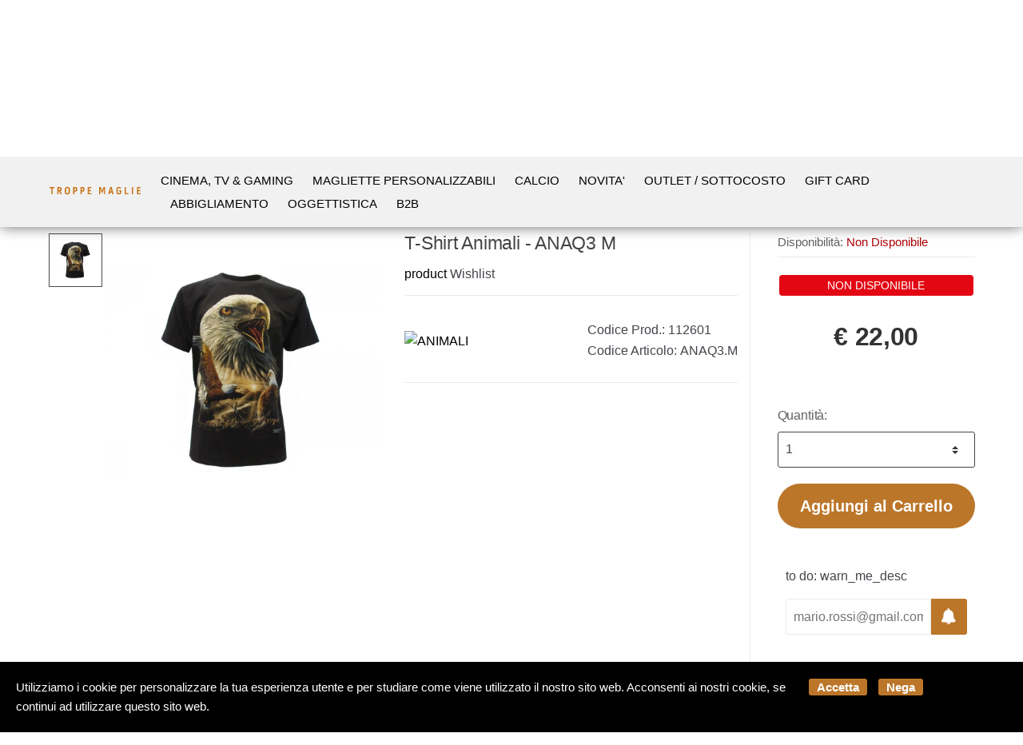

--- FILE ---
content_type: text/html; charset=utf-8
request_url: https://www.troppemaglie.com/it/product/animali-m-p112601
body_size: 46970
content:


<!DOCTYPE html>
<html lang="it">
<head>
    <meta name="author" content="Kyuubi.it eCommerce Solution" /><meta name="copyright" content="Copyright (c) by Troppe Maglie San Marino" /><title>T-Shirt Animali - ANAQ3 M product - Il miglior negozio di t-shirt a San Marino shop online</title><meta http-equiv="content-language" content="it">
	<meta name="robots" content="index,follow" >
	<meta property="og:type" content="product" >
	<meta name="prefix" content="https://www.troppemaglie.com/it/product/t-shirt-animali-anaq3-m-p112601" >
	<meta property="og:title" content="T-Shirt Animali - ANAQ3 M product - Il miglior negozio di t-shirt a San Marino shop online" >
	<meta property="og:url" content="https://www.troppemaglie.com/it/product/t-shirt-animali-anaq3-m-p112601" >
	<meta property="og:image" content="https://mediacore.kyuubi.it/troppemaglie/media/img/2020/6/21/150080-large-t-shirt-animali-anaq3-m.jpg" >
	<meta property="og:image:type" content="image/jpeg" >
	<meta property="og:image:alt" content="T-Shirt Animali - ANAQ3 M product - Il miglior negozio di t-shirt a San Marino shop online" >
	
    <meta charset="UTF-8">
<meta http-equiv="Content-Type" content="text/html; charset=utf-8" />
<meta http-equiv="X-UA-Compatible" content="IE=edge">
<meta name="viewport" content="width=device-width, initial-scale=1">

<meta name="facebook-domain-verification" content="s9wpp1c66n4ax2a1tz126o7skytoh2" />

<link rel="stylesheet" type="text/css" href="https://mediacore.kyuubi.it/global/vendor/jquery-ui/jquery-ui.min.css" media="all" />
<link rel="stylesheet" type="text/css" href="https://mediacore.kyuubi.it/global/templates/classic/css/bootstrap.min.css" media="all" />
<link rel="stylesheet" type="text/css" href="https://mediacore.kyuubi.it/global/fonts/font-awesome5/css/all.css" media="all" />
<link rel="stylesheet" type="text/css" href="https://mediacore.kyuubi.it/global/templates/classic/css/bootstrap-grid.min.css" media="all" />
<link rel="stylesheet" type="text/css" href="https://mediacore.kyuubi.it/global/templates/classic/css/bootstrap-reboot.min.css" media="all" />
<link rel="stylesheet" type="text/css" href="https://mediacore.kyuubi.it/global/templates/classic/css/font-techmarket.min.css" media="all" />
<link rel="stylesheet" type="text/css" href="https://mediacore.kyuubi.it/global/templates/classic/css/slick.min.css" media="all" />
<link rel="stylesheet" type="text/css" href="https://mediacore.kyuubi.it/global/templates/classic/css/techmarket-font-awesome.css" media="all" />
<link rel="stylesheet" type="text/css" href="https://mediacore.kyuubi.it/global/templates/classic/css/slick-style.css" media="all" />
<link rel="stylesheet" type="text/css" href="https://mediacore.kyuubi.it/global/templates/classic/css/animate.min.css" media="all" />
<link rel="stylesheet" type="text/css" href="https://mediacore.kyuubi.it/global/templates/classic/css/style.min.css" media="all" />
<link rel="stylesheet" type="text/css" href="https://mediacore.kyuubi.it/global/templates/classic/css/colors/is.css" media="all" />

<link rel="stylesheet" type="text/css" href="https://mediacore.kyuubi.it/global/vendor/toastr/toastr.min.css" media="all" />
<link rel="stylesheet" type="text/css" href="https://mediacore.kyuubi.it/global/vendor/lightbox2/css/lightbox.min.css" media="all" />

<link rel="stylesheet" type="text/css" href="https://mediacore.kyuubi.it/global/templates/classic/classic.css?ver=639004419875745229" media="all" />
<link rel="stylesheet" type="text/css" href="https://www.troppemaglie.com/css/custom.css?ver=639004419875745229" media="all" />

<link href='https://fonts.googleapis.com/css?family=Open+Sans:400,300,600,700,700italic,800,800italic,600italic,400italic,300italic' rel='stylesheet' type='text/css'>
<link href="https://fonts.googleapis.com/css?family=Russo+One:400,300,600,700,700italic,800,800italic,600italic,400italic,300italic" rel="stylesheet">

<link rel="shortcut icon" href="https://www.troppemaglie.com/favicon.png" type="image/x-icon" />
<meta name="google-site-verification" content="2uKxO2HXRdksZR-5I2_2JtCqCE65wF5AT2ZcOBJF8YE" />
<script type="text/javascript">
    var orderDefault = "order_default";
    var availabilityDefault = 1;
    var s99_filters = { "update_url":false, "categories":[], "attributes":[], "brands":[], "price_range":"", "tags":"", "pagination":1, "search_string":"", "product_id":0, "sorting":orderDefault, "special_price": false, "free_shipping": false, "prompt_delivery": false, "availability": availabilityDefault, "nav_type": "grid", "search_in": "", "only_items" : false};
    var s99_history_filters = [];
    var currentLanguage = "it";
    var websiteurl = "https://www.troppemaglie.com/";
    var google_analytics_website = "www.troppemaglie.com";
    var google_analytics_code = "G-VWQZG6BYY2";
    var google_tag_manager_code = "GTM-TWXVFDV4";
    var facebook_pixel_id = "3605154932847807";
    var facebook_catalog_id = "3087163484703801";
    var trovaprezzi_merchant_key = '';
    var searchProductIds = '';
    var currentCartIdentifier = '';
    var userLogged = null;
    var showPopupVar = 'False' == 'True';
    var showSearchDropdown = 'True' == 'True';
    var siteName = 'TroppeMaglie';
    var googleReCaptchaPublicKey = '6LfQBdwZAAAAANx07YJinOqzc8hPTiy3RpRA1s5X';
    var payPalClient = 'AVL_gXcO-gyCN8BDa4j0sKxlGSkPQmlnoDJkcEfZy5gXah54-EFOdR4dLIb7eyThhdNYoFCQrq3BoOjs';
    var payPalOrderId = null;
    var freeShippingAmount = 100;
</script>

<script type="text/javascript"> //Il Semaforo vars
    var showCashOnDeliveryPayment = true;
    var userZoneId = null;
    var cartTotal = 0;
    var sizesAvailableManuals = "2902,2931,2998,2999,3208";
</script>



    <script type="application/ld&#x2B;json">
        [{ "@context":"https://schema.org/", "@type":"Product" , "name":"T-Shirt Animali - ANAQ3 M","image":["https://mediacore.kyuubi.it/troppemaglie/media/img/2020/6/21/150080-large-t-shirt-animali-anaq3-m.jpg"],"description":"","review":"","mpn":"","ean":"","upc":"","sku":"ANAQ3.M","brand":{"name":"ANIMALI","image":"https://mediacore.kyuubi.it/troppemaglie/media/image/brands/5717.jpg","url":"https://www.troppemaglie.com/it/animali/b5717"},"offers":{"type":"Offer","priceCurrency":"EUR","price":"22","url":"https://www.troppemaglie.com/it/product/t-shirt-animali-anaq3-m-p112601","priceValidUntil":"2026-07-22","itemCondition":"NewCondition","availability":"http://schema.org/OutOfStock","seller":{"type":"Organization","name":"TroppeMaglie"}} },{ "@context":"https://schema.org/", "@type":"BreadcrumbList" , "itemListElement":[{"type":"ListItem","position":1,"name":"Home","item":"https://www.troppemaglie.com/it/"},{"type":"ListItem","position":2,"name":"ANIMALI","item":"https://www.troppemaglie.com/it/animali/b5717"},{"type":"ListItem","position":3,"name":"T-Shirt Animali - ANAQ3 M","item":"https://www.troppemaglie.com/it/product/t-shirt-animali-anaq3-m-p112601"}] },{ "@context":"https://schema.org/", "@type":"Brand" , "name":"ANIMALI","image":"https://mediacore.kyuubi.it/troppemaglie/media/image/brands/5717.jpg","url":"https://www.troppemaglie.com/it/animali/b5717" }]
    </script>
</head>
<body class="woocommerce-active can-uppercase full-width extended single-product" data-area="product" data-current-lang="it" data-id="112601" data-parameters="">
    <div id="page" class="hfeed site">
    <div class="row p-0 m-0" style="background: #b4e6df;">
        <div class="d-md-none d-sm-block text-center w-100 p-1">
            Spedizione gratuita sopra € 100
        </div>        
    </div>
    <div class="top-bar top-bar-v2">
        <div class="col-full">
            <ul id="menu-top-bar-left" class="nav menu-top-bar-left">
                <li class="menu-item animate-dropdown">
                    <a href="https://www.troppemaglie.com/it/to do: recesso_url/p13">Scrivici su Whatsapp 337 1010000</a>
                </li>
                 <li class="menu-item animate-dropdown">
                    <a href="https://www.troppemaglie.com/it/to do: promo_url/p14">Spedizione gratuita sopra € 100</a>
                </li>
            </ul>
            <!-- .nav -->
            <ul id="menu-top-bar-right" class="nav menu-top-bar-right">
                <li class="menu-item">
                    <a href="https://www.troppemaglie.com/it/contattaci/p2"><i class="fa fa-envelope-o"></i> Contattaci</a>
                </li>
                <li class="menu-item">
                    <a title="Il mio Pannello" href="https://www.troppemaglie.com/it/mypanel/"><i class="fa fa-dashboard"></i> Mio Pannello</a>
                </li>
                <li class="menu-item">
                    <a href="https://www.troppemaglie.com/it/login/"><i class="fa fa-user"></i> Login</a>
                </li>
                <li class="menu-item">
                    <ul class="flags">
                        <li><a href="javascript:;" onclick="changeLanguage('it')"><img src="https://www.troppemaglie.com/images/flags/it.png" width="20px" alt="it" /></a></li>
                    </ul>
                    <!-- .dropdown-menu -->
                </li>
            </ul>
            <!-- .nav -->
        </div>
        <!-- .col-full -->
    </div>
    <!-- .top-bar-v2 -->
    <header id="masthead" class="site-header header-v2" style="background-image: none; ">
        <div class="col-full desktop-only">
            <div class="row">
                <div class="site-branding">
                    <a href="/it/" class="custom-logo-link" rel="home">
                        <svg version="1.1" id="header_logo" xmlns="http://www.w3.org/2000/svg" xmlns:xlink="http://www.w3.org/1999/xlink" x="0px" y="0px"
                                 viewBox="0 0 300 32.75" style="enable-background:new 0 0 300 32.75;" xml:space="preserve">
                            <g>
                                <path class="st0" d="M162.93,4.99c1.73,0,3.37,0,5.09,0c0.71,1.89,1.42,3.79,2.12,5.69c0.7,1.89,1.39,3.78,2.08,5.67
                                    c0.09,0,0.19,0,0.28-0.01c1.43-3.78,2.86-7.55,4.3-11.34c1.73,0,3.4,0,5.13,0c0,7.56,0,15.08,0,22.72c-1.12,0-2.25,0-3.54,0
                                    c0-5.87,0-11.71,0-17.56c-0.1-0.02-0.21-0.04-0.31-0.05c-1.49,4.44-2.98,8.87-4.5,13.38c-0.7,0-1.39,0-2.16,0
                                    c-1.56-4.45-3.13-8.9-4.69-13.35c-0.07,0.01-0.15,0.03-0.22,0.04c0,5.82,0,11.65,0,17.57c-1.24,0-2.37,0-3.57,0
                                    C162.93,20.14,162.93,12.61,162.93,4.99z"/>
                                <path class="st0" d="M53.45,16.43c0-1.55,0.07-3.1-0.01-4.65c-0.17-3.26,2.02-6.37,6.15-7c1.98-0.3,3.99-0.26,5.91,0.55
                                    c2.6,1.1,4.14,3.38,4.15,6.2c0.01,3.2,0.01,6.4,0,9.59c0,3.82-2.55,6.66-6.36,6.98c-1.92,0.16-3.87,0.21-5.73-0.53
                                    c-2.51-1-4.07-3.21-4.09-5.9C53.44,19.91,53.45,18.17,53.45,16.43z M57.45,16.45c0,1.52-0.02,3.04,0.01,4.56
                                    c0.04,1.96,0.79,3.01,2.5,3.42c0.65,0.15,1.35,0.19,2.01,0.14c2.68-0.2,3.58-1.16,3.6-3.87c0.03-2.81,0.02-5.62,0-8.43
                                    c-0.02-2.65-1.11-3.91-3.74-4.06C59.49,8.08,57.4,9,57.45,12.09C57.47,13.54,57.45,15,57.45,16.45z"/>
                                <path class="st0" d="M29.83,27.72c0-7.62,0-15.14,0-22.77c1.66,0,3.26-0.02,4.87,0.01c1.52,0.03,3.04,0.01,4.54,0.19
                                    c2.5,0.29,4.04,1.92,4.22,4.41c0.1,1.29,0.08,2.58,0.06,3.88c-0.02,1.89-0.95,3.24-2.57,4.15c-0.33,0.19-0.67,0.36-1.09,0.59
                                    c0.75,1.63,1.48,3.21,2.2,4.78c0.71,1.55,1.41,3.1,2.2,4.84c-1.39,0-2.63,0.03-3.86-0.03c-0.21-0.01-0.45-0.41-0.58-0.68
                                    c-1.14-2.43-2.25-4.86-3.37-7.29c-0.66-1.42-0.85-1.5-2.6-1.1c0,2.95,0,5.94,0,9.03C32.45,27.72,31.19,27.72,29.83,27.72z
                                     M33.92,14.81c1.48,0,2.89,0.09,4.28-0.03c0.81-0.07,1.26-0.75,1.28-1.59c0.02-0.93,0.04-1.87-0.01-2.8
                                    c-0.05-1.03-0.56-1.71-1.55-1.78c-1.3-0.1-2.61-0.02-4-0.02C33.92,10.7,33.92,12.74,33.92,14.81z"/>
                                <path class="st0" d="M232.86,7.57c-1.14,1.27-1.92,2.13-2.73,3.04c-0.59-0.49-1.14-0.97-1.72-1.41c-1.11-0.83-2.34-1.16-3.74-0.87
                                    c-1.67,0.34-2.79,1.5-2.83,3.32c-0.07,3.2-0.09,6.4,0.01,9.6c0.07,2.17,1.2,3.16,3.39,3.31c1.14,0.08,2.27,0.08,3.26-0.62
                                    c0.24-0.17,0.52-0.47,0.53-0.73c0.06-1.23,0.03-2.46,0.03-3.68c0-0.28-0.03-0.57-0.06-1c-1.2,0-2.34,0-3.56,0c0-1.16,0-2.17,0-3.24
                                    c2.51,0,4.99,0,7.6,0c0,0.62,0,1.23,0,1.83c0,2.49,0.02,4.98-0.02,7.47c-0.01,0.37-0.14,0.87-0.4,1.08
                                    c-3.02,2.49-6.46,3.14-10.18,2.03c-2.8-0.84-4.45-3.19-4.46-6.11c-0.02-3.23,0.09-6.47-0.03-9.7c-0.14-3.83,2.43-6.4,5.55-6.99
                                    c2.75-0.52,5.4-0.35,7.71,1.52C231.71,6.81,232.26,7.15,232.86,7.57z"/>
                                <path class="st0" d="M197.84,4.91c1.42,0,2.71,0,4,0c0.32,0,0.64,0,1.07,0c1.97,7.6,3.93,15.15,5.93,22.82c-1.43,0-2.73,0-4.12,0
                                    c-0.44-1.74-0.87-3.48-1.32-5.26c-2.08,0-4.09,0-6.15,0c-0.45,1.78-0.88,3.49-1.33,5.27c-1.35,0-2.69,0-4.17,0
                                    C193.79,20.09,195.81,12.55,197.84,4.91z M200.5,9.51c-0.09-0.01-0.19-0.02-0.28-0.03c-0.69,3.16-1.38,6.32-2.08,9.56
                                    c1.5,0,2.9,0,4.4,0C201.84,15.79,201.17,12.65,200.5,9.51z"/>
                                <path class="st0" d="M107.5,19.39c0,2.85,0,5.52,0,8.32c-1.38,0-2.71,0-4.1,0c0-7.55,0-15.09,0-22.76c1.16,0,2.31-0.02,3.46,0
                                    c1.58,0.03,3.17-0.04,4.73,0.17c2.79,0.36,4.2,1.72,4.52,4.46c0.21,1.78,0.22,3.63,0.01,5.41c-0.33,2.7-2.44,4.3-5.41,4.39
                                    C109.68,19.41,108.65,19.39,107.5,19.39z M107.52,15.78c1.08,0,2.04,0.05,3-0.01c1.04-0.07,1.55-0.56,1.59-1.59
                                    c0.05-1.38,0-2.77-0.06-4.16c-0.03-0.71-0.44-1.26-1.17-1.35c-1.1-0.12-2.21-0.13-3.36-0.19
                                    C107.52,11.01,107.52,13.33,107.52,15.78z"/>
                                <path class="st0" d="M80.31,5.13c2.85,0,5.66-0.16,8.45,0.05c2.48,0.18,4.02,1.94,4.21,4.42c0.12,1.57,0.13,3.16,0.09,4.73
                                    c-0.1,3.57-2.86,4.93-5.6,5.05c-0.99,0.04-1.99,0.01-3.12,0.01c0,2.81,0,5.51,0,8.32c-1.4,0-2.66,0-4.02,0
                                    C80.31,20.18,80.31,12.64,80.31,5.13z M84.38,15.77c1.11,0,2.11,0.07,3.1-0.02c1.06-0.09,1.47-0.62,1.49-1.67
                                    c0.02-1.23,0.02-2.46,0-3.68c-0.02-1.11-0.52-1.72-1.6-1.82c-0.96-0.09-1.93-0.02-2.98-0.02C84.38,10.96,84.38,13.3,84.38,15.77z"
                                    />
                                <path class="st0" d="M295.3,24.27c0,1.24,0,2.29,0,3.45c-3.88,0-7.72,0-11.64,0c0-7.57,0-15.11,0-22.71c3.67,0,7.3,0,11.03,0
                                    c0,1.13,0,2.27,0,3.51c-2.35,0-4.66,0-7.05,0c0,2.02,0,3.94,0,6.02c1.95,0,3.89,0,5.9,0c0,1.22,0,2.27,0,3.45c-1.95,0-3.9,0-5.92,0
                                    c0,2.14,0,4.15,0,6.28C290.16,24.27,292.66,24.27,295.3,24.27z"/>
                                <path class="st0" d="M130.49,24.29c2.63,0,5.17,0,7.77,0c0,1.2,0,2.27,0,3.44c-3.84,0-7.67,0-11.59,0c0-7.55,0-15.09,0-22.71
                                    c3.65,0,7.31,0,11.03,0c0,1.13,0,2.25,0,3.5c-2.39,0-4.76,0-7.21,0c0,2.02,0,3.91,0,5.97c1.99,0,3.97,0,6.02,0
                                    c0,1.24,0,2.32,0,3.52c-1.99,0-3.97,0-6.03,0C130.49,20.12,130.49,22.11,130.49,24.29z"/>
                                <path class="st0" d="M14.76,27.74c-1.4,0-2.67,0-4.1,0c0-6.42,0-12.77,0-19.19c-1.9,0-3.64,0-5.47,0c0-1.21,0-2.35,0-3.55
                                    c5.01,0,10.01,0,15.1,0c0,1.12,0,2.26,0,3.51c-1.81,0-3.6,0-5.53,0C14.76,14.97,14.76,21.31,14.76,27.74z"/>
                                <path class="st0" d="M244,27.73c0-7.65,0-15.17,0-22.74c1.27,0,2.45,0,3.77,0c0,6.39,0,12.77,0,19.28c2.89,0,5.66,0,8.49,0
                                    c0,1.21,0,2.29,0,3.46C252.18,27.73,248.13,27.73,244,27.73z"/>
                                <path class="st0" d="M271,27.74c-1.28,0-2.52,0-3.88,0c0-7.56,0-15.1,0-22.72c1.27,0,2.54,0,3.88,0C271,12.55,271,20.07,271,27.74z
                                    "/>
                            </g>
                        </svg>
                    </a>
                    <!-- /.custom-logo-link -->
                </div>
                <!-- /.site-branding -->
                <!-- ============================================================= End Header Logo ============================================================= -->
                <!-- .departments-menu -->
                <form id="s99_search_form" class="navbar-search s99_search_form" method="get" autocomplete="off" action="https://www.troppemaglie.com/it/s/">
                    <label class="sr-only screen-reader-text" for="search">Ricerca Prodotto</label>
                    <div class="input-group s99_hidden_search_values">
                            <input type="text" id="search" class="form-control search-field product-search-field s99_search_string" dir="ltr" value="" placeholder='Ricerca Prodotto' />
                            <input type="hidden" value="" name="search_string" class="hidden_search_string" />
                            <input type="hidden" value="" name="categories" class="hidden_categories" />
                            <input type="hidden" value="" name="search_in" class="hidden_search_in" />
                            <div class="input-group-addon search-categories popover-header">
                                <select class="product_cat"></select>
                            </div>
                        <!-- .input-group-addon -->
                        <div class="input-group-btn input-group-append">
                            <button type="submit" class="btn btn-primary">
                                <i class="fa fa-search"></i>
                                <span class="search-btn">Ricerca</span>
                            </button>
                        </div>
                        <!-- .input-group-btn -->
                    </div>
                    <!-- .input-group -->
                </form>
                <!-- .navbar-search -->
                <ul class="header-wishlist nav navbar-nav">
                    <li class="nav-item">
                        <a href="https://www.troppemaglie.com/it/mypanel/?section=wishlist" class="nav-link">
                            <i class="tm tm-favorites"></i>
                        </a>
                    </li>
                </ul>
                <!-- .header-wishlist -->
                <ul id="site-header-cart" class="site-header-cart menu">
                    <li class="animate-dropdown dropdown ">
                        <a class="cart-contents" href="https://www.troppemaglie.com/it/" data-toggle="dropdown" title="View your shopping cart">
                            <i class="fal fa-cart-plus"></i>
                            <span id="s99_cart_count" class="count">0</span>
                            <span class="amount">
                                <span class="price-label">Carrello</span><span id="s99_cart_total_price" class="amount">€ 0.00</span></span>
                        </a>
                        <ul class="dropdown-menu dropdown-menu-mini-cart">
                            <li>
                                <div class="widget woocommerce widget_shopping_cart">
                                    <div class="widget_shopping_cart_content">
                                        <ul id="s99_mini_cart_items" class="woocommerce-mini-cart cart_list product_list_widget">
                                            
                                        </ul>
                                        <div class="w-100 d-block overflow-auto p-3" style="border-top: 1px solid #dadada;">
                                            <p class="text-center m-0 text-uppercase font-weight-bold">spedizione gratuita</p>
                                            <div id="s99_free_shipping_bar_box" class="w-100 overflow-auto position-relative" style="min-height: 70px;">
                                                <span id="s99_bar_background" class="w-100 overflow-auto position-absolute" style="background: #dadada; height: 28px; left: 0px; top: calc(50% - 14px);"></span>
                                                <span id="s99_bar_color" class="overflow-auto position-absolute" style="background: #95c11f; height: 28px; left: 0px; top: calc(50% - 14px); width: 0%;"></span>
                                                <span id="s99_bar_percentage" class="w-100 overflow-auto position-absolute text-center font-weight-bold" style="left: 0px; top: calc(50% - 14px);">0 %</span>
                                                <span id="s99_bar_success" class="w-100 overflow-auto text-center  font-weight-bold" style="display: none !important;">Hai raggiunto la spesa di spedizione gratuita 🎉</span>
                                            </div>
                                        </div>
                                        <!-- .cart_list -->
                                        <p class="woocommerce-mini-cart__total total">
                                            <strong>Subtotale:</strong>
                                            <span class="woocommerce-Price-amount amount"><span id="s99_cart_total_price_clone" class="amount">€ 0.00</span></span>
                                        </p>
                                        <p class="woocommerce-mini-cart__buttons buttons">
                                            <a href="https://www.troppemaglie.com/it/cart/" class="button wc-forward">Vedi Carrello</a>
                                            <a href="javascript:void(0);" onclick="hideHandHeldMenu()" class="button d-md-none d-sm-block">Continua lo Shopping</a>
                                        </p>
                                    </div>
                                    <!-- .widget_shopping_cart_content -->
                                </div>
                                <!-- .widget_shopping_cart -->
                            </li>
                        </ul>
                        <!-- .dropdown-menu-mini-cart -->
                    </li>
                </ul>
                <!-- .site-header-cart -->
            </div>
            <!-- /.row -->
            <div class="techmarket-sticky-wrap">
                <div class="row">
                    <a href="/" class="custom-logo-link-sticky" rel="home">
    <svg version="1.1" id="header_logo_sticky" xmlns="http://www.w3.org/2000/svg" xmlns:xlink="http://www.w3.org/1999/xlink" x="0px" y="0px"
             viewBox="0 0 300 32.75" style="enable-background:new 0 0 300 32.75;" xml:space="preserve">
        <g>
            <path class="st0" d="M162.93,4.99c1.73,0,3.37,0,5.09,0c0.71,1.89,1.42,3.79,2.12,5.69c0.7,1.89,1.39,3.78,2.08,5.67
                c0.09,0,0.19,0,0.28-0.01c1.43-3.78,2.86-7.55,4.3-11.34c1.73,0,3.4,0,5.13,0c0,7.56,0,15.08,0,22.72c-1.12,0-2.25,0-3.54,0
                c0-5.87,0-11.71,0-17.56c-0.1-0.02-0.21-0.04-0.31-0.05c-1.49,4.44-2.98,8.87-4.5,13.38c-0.7,0-1.39,0-2.16,0
                c-1.56-4.45-3.13-8.9-4.69-13.35c-0.07,0.01-0.15,0.03-0.22,0.04c0,5.82,0,11.65,0,17.57c-1.24,0-2.37,0-3.57,0
                C162.93,20.14,162.93,12.61,162.93,4.99z"/>
            <path class="st0" d="M53.45,16.43c0-1.55,0.07-3.1-0.01-4.65c-0.17-3.26,2.02-6.37,6.15-7c1.98-0.3,3.99-0.26,5.91,0.55
                c2.6,1.1,4.14,3.38,4.15,6.2c0.01,3.2,0.01,6.4,0,9.59c0,3.82-2.55,6.66-6.36,6.98c-1.92,0.16-3.87,0.21-5.73-0.53
                c-2.51-1-4.07-3.21-4.09-5.9C53.44,19.91,53.45,18.17,53.45,16.43z M57.45,16.45c0,1.52-0.02,3.04,0.01,4.56
                c0.04,1.96,0.79,3.01,2.5,3.42c0.65,0.15,1.35,0.19,2.01,0.14c2.68-0.2,3.58-1.16,3.6-3.87c0.03-2.81,0.02-5.62,0-8.43
                c-0.02-2.65-1.11-3.91-3.74-4.06C59.49,8.08,57.4,9,57.45,12.09C57.47,13.54,57.45,15,57.45,16.45z"/>
            <path class="st0" d="M29.83,27.72c0-7.62,0-15.14,0-22.77c1.66,0,3.26-0.02,4.87,0.01c1.52,0.03,3.04,0.01,4.54,0.19
                c2.5,0.29,4.04,1.92,4.22,4.41c0.1,1.29,0.08,2.58,0.06,3.88c-0.02,1.89-0.95,3.24-2.57,4.15c-0.33,0.19-0.67,0.36-1.09,0.59
                c0.75,1.63,1.48,3.21,2.2,4.78c0.71,1.55,1.41,3.1,2.2,4.84c-1.39,0-2.63,0.03-3.86-0.03c-0.21-0.01-0.45-0.41-0.58-0.68
                c-1.14-2.43-2.25-4.86-3.37-7.29c-0.66-1.42-0.85-1.5-2.6-1.1c0,2.95,0,5.94,0,9.03C32.45,27.72,31.19,27.72,29.83,27.72z
                 M33.92,14.81c1.48,0,2.89,0.09,4.28-0.03c0.81-0.07,1.26-0.75,1.28-1.59c0.02-0.93,0.04-1.87-0.01-2.8
                c-0.05-1.03-0.56-1.71-1.55-1.78c-1.3-0.1-2.61-0.02-4-0.02C33.92,10.7,33.92,12.74,33.92,14.81z"/>
            <path class="st0" d="M232.86,7.57c-1.14,1.27-1.92,2.13-2.73,3.04c-0.59-0.49-1.14-0.97-1.72-1.41c-1.11-0.83-2.34-1.16-3.74-0.87
                c-1.67,0.34-2.79,1.5-2.83,3.32c-0.07,3.2-0.09,6.4,0.01,9.6c0.07,2.17,1.2,3.16,3.39,3.31c1.14,0.08,2.27,0.08,3.26-0.62
                c0.24-0.17,0.52-0.47,0.53-0.73c0.06-1.23,0.03-2.46,0.03-3.68c0-0.28-0.03-0.57-0.06-1c-1.2,0-2.34,0-3.56,0c0-1.16,0-2.17,0-3.24
                c2.51,0,4.99,0,7.6,0c0,0.62,0,1.23,0,1.83c0,2.49,0.02,4.98-0.02,7.47c-0.01,0.37-0.14,0.87-0.4,1.08
                c-3.02,2.49-6.46,3.14-10.18,2.03c-2.8-0.84-4.45-3.19-4.46-6.11c-0.02-3.23,0.09-6.47-0.03-9.7c-0.14-3.83,2.43-6.4,5.55-6.99
                c2.75-0.52,5.4-0.35,7.71,1.52C231.71,6.81,232.26,7.15,232.86,7.57z"/>
            <path class="st0" d="M197.84,4.91c1.42,0,2.71,0,4,0c0.32,0,0.64,0,1.07,0c1.97,7.6,3.93,15.15,5.93,22.82c-1.43,0-2.73,0-4.12,0
                c-0.44-1.74-0.87-3.48-1.32-5.26c-2.08,0-4.09,0-6.15,0c-0.45,1.78-0.88,3.49-1.33,5.27c-1.35,0-2.69,0-4.17,0
                C193.79,20.09,195.81,12.55,197.84,4.91z M200.5,9.51c-0.09-0.01-0.19-0.02-0.28-0.03c-0.69,3.16-1.38,6.32-2.08,9.56
                c1.5,0,2.9,0,4.4,0C201.84,15.79,201.17,12.65,200.5,9.51z"/>
            <path class="st0" d="M107.5,19.39c0,2.85,0,5.52,0,8.32c-1.38,0-2.71,0-4.1,0c0-7.55,0-15.09,0-22.76c1.16,0,2.31-0.02,3.46,0
                c1.58,0.03,3.17-0.04,4.73,0.17c2.79,0.36,4.2,1.72,4.52,4.46c0.21,1.78,0.22,3.63,0.01,5.41c-0.33,2.7-2.44,4.3-5.41,4.39
                C109.68,19.41,108.65,19.39,107.5,19.39z M107.52,15.78c1.08,0,2.04,0.05,3-0.01c1.04-0.07,1.55-0.56,1.59-1.59
                c0.05-1.38,0-2.77-0.06-4.16c-0.03-0.71-0.44-1.26-1.17-1.35c-1.1-0.12-2.21-0.13-3.36-0.19
                C107.52,11.01,107.52,13.33,107.52,15.78z"/>
            <path class="st0" d="M80.31,5.13c2.85,0,5.66-0.16,8.45,0.05c2.48,0.18,4.02,1.94,4.21,4.42c0.12,1.57,0.13,3.16,0.09,4.73
                c-0.1,3.57-2.86,4.93-5.6,5.05c-0.99,0.04-1.99,0.01-3.12,0.01c0,2.81,0,5.51,0,8.32c-1.4,0-2.66,0-4.02,0
                C80.31,20.18,80.31,12.64,80.31,5.13z M84.38,15.77c1.11,0,2.11,0.07,3.1-0.02c1.06-0.09,1.47-0.62,1.49-1.67
                c0.02-1.23,0.02-2.46,0-3.68c-0.02-1.11-0.52-1.72-1.6-1.82c-0.96-0.09-1.93-0.02-2.98-0.02C84.38,10.96,84.38,13.3,84.38,15.77z"
                />
            <path class="st0" d="M295.3,24.27c0,1.24,0,2.29,0,3.45c-3.88,0-7.72,0-11.64,0c0-7.57,0-15.11,0-22.71c3.67,0,7.3,0,11.03,0
                c0,1.13,0,2.27,0,3.51c-2.35,0-4.66,0-7.05,0c0,2.02,0,3.94,0,6.02c1.95,0,3.89,0,5.9,0c0,1.22,0,2.27,0,3.45c-1.95,0-3.9,0-5.92,0
                c0,2.14,0,4.15,0,6.28C290.16,24.27,292.66,24.27,295.3,24.27z"/>
            <path class="st0" d="M130.49,24.29c2.63,0,5.17,0,7.77,0c0,1.2,0,2.27,0,3.44c-3.84,0-7.67,0-11.59,0c0-7.55,0-15.09,0-22.71
                c3.65,0,7.31,0,11.03,0c0,1.13,0,2.25,0,3.5c-2.39,0-4.76,0-7.21,0c0,2.02,0,3.91,0,5.97c1.99,0,3.97,0,6.02,0
                c0,1.24,0,2.32,0,3.52c-1.99,0-3.97,0-6.03,0C130.49,20.12,130.49,22.11,130.49,24.29z"/>
            <path class="st0" d="M14.76,27.74c-1.4,0-2.67,0-4.1,0c0-6.42,0-12.77,0-19.19c-1.9,0-3.64,0-5.47,0c0-1.21,0-2.35,0-3.55
                c5.01,0,10.01,0,15.1,0c0,1.12,0,2.26,0,3.51c-1.81,0-3.6,0-5.53,0C14.76,14.97,14.76,21.31,14.76,27.74z"/>
            <path class="st0" d="M244,27.73c0-7.65,0-15.17,0-22.74c1.27,0,2.45,0,3.77,0c0,6.39,0,12.77,0,19.28c2.89,0,5.66,0,8.49,0
                c0,1.21,0,2.29,0,3.46C252.18,27.73,248.13,27.73,244,27.73z"/>
            <path class="st0" d="M271,27.74c-1.28,0-2.52,0-3.88,0c0-7.56,0-15.1,0-22.72c1.27,0,2.54,0,3.88,0C271,12.55,271,20.07,271,27.74z
                "/>
        </g>
    </svg>
</a>
<nav id="navbar-primary" class="navbar-primary" aria-label="Navbar Primary" data-nav="flex-menu">
    <ul id="menu-primary-menu" class="nav yamm">
        <li class="s99_main menu-item menu-item-has-children animate-dropdown">
    <a title="Cinema, Tv & Gaming" class="s99_special_href " aria-haspopup="true" data-key="4811" data-filter="category_id" data-maintain="false" href="https://www.troppemaglie.com/it/cinema-tv-gaming/c4811" itemprop="category">Cinema, Tv & Gaming</a> <!-- data-toggle="dropdown" -->
    <ul role="menu" class=" dropdown-menu">
    <li class="menu-item animate-dropdown">
    <a class="s99_special_href" data-key="4853" data-filter="category_id" data-maintain="false" href="https://www.troppemaglie.com/it/cinema/c4853" itemprop="category">Cinema</a>
    <ul role="menu" class="second-dropdown-menu">
    <li class="menu-item animate-dropdown ">
	<a title="Wednesday Addams" class="s99_special_href" data-key="5042" data-filter="category_id" data-maintain="false" href="https://www.troppemaglie.com/it/wednesday-addams/c5042" itemprop="category">Wednesday Addams</a>
</li><li class="menu-item animate-dropdown ">
	<a title="Cattivissimo Me & Minions" class="s99_special_href" data-key="4854" data-filter="category_id" data-maintain="false" href="https://www.troppemaglie.com/it/cattivissimo-me-minions/c4854" itemprop="category">Cattivissimo Me & Minions</a>
</li><li class="menu-item animate-dropdown ">
	<a title="DC Comics" class="s99_special_href" data-key="4816" data-filter="category_id" data-maintain="false" href="https://www.troppemaglie.com/it/dc-comics/c4816" itemprop="category">DC Comics</a>
</li><li class="menu-item animate-dropdown ">
	<a title="Disney, Pixar" class="s99_special_href" data-key="4817" data-filter="category_id" data-maintain="false" href="https://www.troppemaglie.com/it/disney-pixar/c4817" itemprop="category">Disney, Pixar</a>
</li><li class="menu-item animate-dropdown ">
	<a title="Dragon Trainer" class="s99_special_href" data-key="4852" data-filter="category_id" data-maintain="false" href="https://www.troppemaglie.com/it/dragon-trainer/c4852" itemprop="category">Dragon Trainer</a>
</li><li class="menu-item animate-dropdown ">
	<a title="Fast & Furious" class="s99_special_href" data-key="4920" data-filter="category_id" data-maintain="false" href="https://www.troppemaglie.com/it/fast-furious/c4920" itemprop="category">Fast & Furious</a>
</li><li class="menu-item animate-dropdown ">
	<a title="Ghostbusters" class="s99_special_href" data-key="4923" data-filter="category_id" data-maintain="false" href="https://www.troppemaglie.com/it/ghostbusters/c4923" itemprop="category">Ghostbusters</a>
</li><li class="menu-item animate-dropdown ">
	<a title="Jurassic Park" class="s99_special_href" data-key="4931" data-filter="category_id" data-maintain="false" href="https://www.troppemaglie.com/it/jurassic-park/c4931" itemprop="category">Jurassic Park</a>
</li><li class="menu-item animate-dropdown ">
	<a title="Marvel Comics" class="s99_special_href" data-key="4814" data-filter="category_id" data-maintain="false" href="https://www.troppemaglie.com/it/marvel-comics/c4814" itemprop="category">Marvel Comics</a>
</li><li class="menu-item animate-dropdown ">
	<a title="Nightmare Before Christmas" class="s99_special_href" data-key="4938" data-filter="category_id" data-maintain="false" href="https://www.troppemaglie.com/it/nightmare-before-christmas/c4938" itemprop="category">Nightmare Before Christmas</a>
</li><li class="menu-item animate-dropdown ">
	<a title="Ritorno al futuro" class="s99_special_href" data-key="4968" data-filter="category_id" data-maintain="false" href="https://www.troppemaglie.com/it/ritorno-al-futuro/c4968" itemprop="category">Ritorno al futuro</a>
</li><li class="menu-item animate-dropdown ">
	<a title="Warner Bros" class="s99_special_href" data-key="4826" data-filter="category_id" data-maintain="false" href="https://www.troppemaglie.com/it/warner-bros/c4826" itemprop="category">Warner Bros</a>
</li><li class="menu-item animate-dropdown ">
	<a title="Altro" class="s99_special_href" data-key="4874" data-filter="category_id" data-maintain="false" href="https://www.troppemaglie.com/it/altro/c4874" itemprop="category">Altro</a>
</li>
</ul>
</li><li class="menu-item animate-dropdown">
    <a class="s99_special_href" data-key="4879" data-filter="category_id" data-maintain="false" href="https://www.troppemaglie.com/it/gaming/c4879" itemprop="category">Gaming</a>
    <ul role="menu" class="second-dropdown-menu">
    <li class="menu-item animate-dropdown ">
	<a title="Among Us" class="s99_special_href" data-key="4880" data-filter="category_id" data-maintain="false" href="https://www.troppemaglie.com/it/among-us/c4880" itemprop="category">Among Us</a>
</li><li class="menu-item animate-dropdown ">
	<a title="Animal Crossing" class="s99_special_href" data-key="4881" data-filter="category_id" data-maintain="false" href="https://www.troppemaglie.com/it/animal-crossing/c4881" itemprop="category">Animal Crossing</a>
</li><li class="menu-item animate-dropdown ">
	<a title="Brawl Stars" class="s99_special_href" data-key="4922" data-filter="category_id" data-maintain="false" href="https://www.troppemaglie.com/it/brawl-stars/c4922" itemprop="category">Brawl Stars</a>
</li><li class="menu-item animate-dropdown ">
	<a title="Call of Duty" class="s99_special_href" data-key="4892" data-filter="category_id" data-maintain="false" href="https://www.troppemaglie.com/it/call-of-duty/c4892" itemprop="category">Call of Duty</a>
</li><li class="menu-item animate-dropdown ">
	<a title="Fortnite" class="s99_special_href" data-key="4917" data-filter="category_id" data-maintain="false" href="https://www.troppemaglie.com/it/fortnite/c4917" itemprop="category">Fortnite</a>
</li><li class="menu-item animate-dropdown ">
	<a title="Minecraft" class="s99_special_href" data-key="4935" data-filter="category_id" data-maintain="false" href="https://www.troppemaglie.com/it/minecraft/c4935" itemprop="category">Minecraft</a>
</li><li class="menu-item animate-dropdown ">
	<a title="Pac-Man" class="s99_special_href" data-key="4950" data-filter="category_id" data-maintain="false" href="https://www.troppemaglie.com/it/pac-man/c4950" itemprop="category">Pac-Man</a>
</li><li class="menu-item animate-dropdown ">
	<a title="PlayStation" class="s99_special_href" data-key="4952" data-filter="category_id" data-maintain="false" href="https://www.troppemaglie.com/it/playstation/c4952" itemprop="category">PlayStation</a>
</li><li class="menu-item animate-dropdown ">
	<a title="Pokémon" class="s99_special_href" data-key="4956" data-filter="category_id" data-maintain="false" href="https://www.troppemaglie.com/it/pok-mon/c4956" itemprop="category">Pokémon</a>
</li><li class="menu-item animate-dropdown ">
	<a title="Sonic" class="s99_special_href" data-key="4960" data-filter="category_id" data-maintain="false" href="https://www.troppemaglie.com/it/sonic/c4960" itemprop="category">Sonic</a>
</li><li class="menu-item animate-dropdown ">
	<a title="Super Mario Nintendo" class="s99_special_href" data-key="4940" data-filter="category_id" data-maintain="false" href="https://www.troppemaglie.com/it/super-mario-nintendo/c4940" itemprop="category">Super Mario Nintendo</a>
</li><li class="menu-item animate-dropdown ">
	<a title="The Legend of Zelda" class="s99_special_href" data-key="4932" data-filter="category_id" data-maintain="false" href="https://www.troppemaglie.com/it/the-legend-of-zelda/c4932" itemprop="category">The Legend of Zelda</a>
</li><li class="menu-item animate-dropdown ">
	<a title="Warcraft" class="s99_special_href" data-key="4964" data-filter="category_id" data-maintain="false" href="https://www.troppemaglie.com/it/warcraft/c4964" itemprop="category">Warcraft</a>
</li><li class="menu-item animate-dropdown ">
	<a title="Altro" class="s99_special_href" data-key="4882" data-filter="category_id" data-maintain="false" href="https://www.troppemaglie.com/it/altro/c4882" itemprop="category">Altro</a>
</li>
</ul>
</li><li class="menu-item animate-dropdown">
    <a class="s99_special_href" data-key="4911" data-filter="category_id" data-maintain="false" href="https://www.troppemaglie.com/it/manga-e-anime/c4911" itemprop="category">Manga e Anime</a>
    <ul role="menu" class="second-dropdown-menu">
    <li class="menu-item animate-dropdown ">
	<a title="Demon Slayer" class="s99_special_href" data-key="5039" data-filter="category_id" data-maintain="false" href="https://www.troppemaglie.com/it/demon-slayer/c5039" itemprop="category">Demon Slayer</a>
</li><li class="menu-item animate-dropdown ">
	<a title="Pollon" class="s99_special_href" data-key="5040" data-filter="category_id" data-maintain="false" href="https://www.troppemaglie.com/it/pollon/c5040" itemprop="category">Pollon</a>
</li><li class="menu-item animate-dropdown ">
	<a title="Attack on Titan - L'Attacco dei Giganti" class="s99_special_href" data-key="4912" data-filter="category_id" data-maintain="false" href="https://www.troppemaglie.com/it/attack-on-titan-l-attacco-dei-giganti/c4912" itemprop="category">Attack on Titan - L'Attacco dei Giganti</a>
</li><li class="menu-item animate-dropdown ">
	<a title="Captain Tsubasa - Holly e Benji" class="s99_special_href" data-key="4914" data-filter="category_id" data-maintain="false" href="https://www.troppemaglie.com/it/captain-tsubasa-holly-e-benji/c4914" itemprop="category">Captain Tsubasa - Holly e Benji</a>
</li><li class="menu-item animate-dropdown ">
	<a title="Death Note" class="s99_special_href" data-key="4916" data-filter="category_id" data-maintain="false" href="https://www.troppemaglie.com/it/death-note/c4916" itemprop="category">Death Note</a>
</li><li class="menu-item animate-dropdown ">
	<a title="Dragon Ball" class="s99_special_href" data-key="4915" data-filter="category_id" data-maintain="false" href="https://www.troppemaglie.com/it/dragon-ball/c4915" itemprop="category">Dragon Ball</a>
</li><li class="menu-item animate-dropdown ">
	<a title="Hunter X Hunter" class="s99_special_href" data-key="4928" data-filter="category_id" data-maintain="false" href="https://www.troppemaglie.com/it/hunter-x-hunter/c4928" itemprop="category">Hunter X Hunter</a>
</li><li class="menu-item animate-dropdown ">
	<a title="Lupin III" class="s99_special_href" data-key="4933" data-filter="category_id" data-maintain="false" href="https://www.troppemaglie.com/it/lupin-iii/c4933" itemprop="category">Lupin III</a>
</li><li class="menu-item animate-dropdown ">
	<a title="My Hero Academia" class="s99_special_href" data-key="4934" data-filter="category_id" data-maintain="false" href="https://www.troppemaglie.com/it/my-hero-academia/c4934" itemprop="category">My Hero Academia</a>
</li><li class="menu-item animate-dropdown ">
	<a title="Naruto e Boruto" class="s99_special_href" data-key="4937" data-filter="category_id" data-maintain="false" href="https://www.troppemaglie.com/it/naruto-e-boruto/c4937" itemprop="category">Naruto e Boruto</a>
</li><li class="menu-item animate-dropdown ">
	<a title="One Piece" class="s99_special_href" data-key="4939" data-filter="category_id" data-maintain="false" href="https://www.troppemaglie.com/it/one-piece/c4939" itemprop="category">One Piece</a>
</li><li class="menu-item animate-dropdown ">
	<a title="Altro" class="s99_special_href" data-key="4913" data-filter="category_id" data-maintain="false" href="https://www.troppemaglie.com/it/altro/c4913" itemprop="category">Altro</a>
</li>
</ul>
</li><li class="menu-item animate-dropdown">
    <a class="s99_special_href" data-key="4970" data-filter="category_id" data-maintain="false" href="https://www.troppemaglie.com/it/marchi-famosi/c4970" itemprop="category">Marchi famosi</a>
    <ul role="menu" class="second-dropdown-menu">
    <li class="menu-item animate-dropdown ">
	<a title="Lego" class="s99_special_href" data-key="4971" data-filter="category_id" data-maintain="false" href="https://www.troppemaglie.com/it/lego/c4971" itemprop="category">Lego</a>
</li><li class="menu-item animate-dropdown ">
	<a title="NASA" class="s99_special_href" data-key="4972" data-filter="category_id" data-maintain="false" href="https://www.troppemaglie.com/it/nasa/c4972" itemprop="category">NASA</a>
</li><li class="menu-item animate-dropdown ">
	<a title="Mikado" class="s99_special_href" data-key="4975" data-filter="category_id" data-maintain="false" href="https://www.troppemaglie.com/it/mikado/c4975" itemprop="category">Mikado</a>
</li>
</ul>
</li><li class="menu-item animate-dropdown">
    <a class="s99_special_href" data-key="4858" data-filter="category_id" data-maintain="false" href="https://www.troppemaglie.com/it/musica/c4858" itemprop="category">Musica</a>
    <ul role="menu" class="second-dropdown-menu">
    <li class="menu-item animate-dropdown ">
	<a title="AC/DC" class="s99_special_href" data-key="4859" data-filter="category_id" data-maintain="false" href="https://www.troppemaglie.com/it/ac-dc/c4859" itemprop="category">AC/DC</a>
</li><li class="menu-item animate-dropdown ">
	<a title="Aerosmith" class="s99_special_href" data-key="4866" data-filter="category_id" data-maintain="false" href="https://www.troppemaglie.com/it/aerosmith/c4866" itemprop="category">Aerosmith</a>
</li><li class="menu-item animate-dropdown ">
	<a title="Beatles" class="s99_special_href" data-key="4868" data-filter="category_id" data-maintain="false" href="https://www.troppemaglie.com/it/beatles/c4868" itemprop="category">Beatles</a>
</li><li class="menu-item animate-dropdown ">
	<a title="Black Sabbath - Ozzy Osbourne" class="s99_special_href" data-key="4885" data-filter="category_id" data-maintain="false" href="https://www.troppemaglie.com/it/black-sabbath-ozzy-osbourne/c4885" itemprop="category">Black Sabbath - Ozzy Osbourne</a>
</li><li class="menu-item animate-dropdown ">
	<a title="Bob Marley" class="s99_special_href" data-key="4888" data-filter="category_id" data-maintain="false" href="https://www.troppemaglie.com/it/bob-marley/c4888" itemprop="category">Bob Marley</a>
</li><li class="menu-item animate-dropdown ">
	<a title="David Bowie" class="s99_special_href" data-key="4869" data-filter="category_id" data-maintain="false" href="https://www.troppemaglie.com/it/david-bowie/c4869" itemprop="category">David Bowie</a>
</li><li class="menu-item animate-dropdown ">
	<a title="Iron Maiden" class="s99_special_href" data-key="4929" data-filter="category_id" data-maintain="false" href="https://www.troppemaglie.com/it/iron-maiden/c4929" itemprop="category">Iron Maiden</a>
</li><li class="menu-item animate-dropdown ">
	<a title="Nirvana" class="s99_special_href" data-key="4893" data-filter="category_id" data-maintain="false" href="https://www.troppemaglie.com/it/nirvana/c4893" itemprop="category">Nirvana</a>
</li><li class="menu-item animate-dropdown ">
	<a title="Pink Floyd" class="s99_special_href" data-key="4951" data-filter="category_id" data-maintain="false" href="https://www.troppemaglie.com/it/pink-floyd/c4951" itemprop="category">Pink Floyd</a>
</li><li class="menu-item animate-dropdown ">
	<a title="Sex Pistols" class="s99_special_href" data-key="4954" data-filter="category_id" data-maintain="false" href="https://www.troppemaglie.com/it/sex-pistols/c4954" itemprop="category">Sex Pistols</a>
</li><li class="menu-item animate-dropdown ">
	<a title="The Doors" class="s99_special_href" data-key="4900" data-filter="category_id" data-maintain="false" href="https://www.troppemaglie.com/it/the-doors/c4900" itemprop="category">The Doors</a>
</li><li class="menu-item animate-dropdown ">
	<a title="The Rolling Stones" class="s99_special_href" data-key="4967" data-filter="category_id" data-maintain="false" href="https://www.troppemaglie.com/it/the-rolling-stones/c4967" itemprop="category">The Rolling Stones</a>
</li><li class="menu-item animate-dropdown ">
	<a title="Altro" class="s99_special_href" data-key="4873" data-filter="category_id" data-maintain="false" href="https://www.troppemaglie.com/it/altro/c4873" itemprop="category">Altro</a>
</li>
</ul>
</li><li class="menu-item animate-dropdown">
    <a class="s99_special_href" data-key="4999" data-filter="category_id" data-maintain="false" href="https://www.troppemaglie.com/it/per-bambini-e-ragazzi/c4999" itemprop="category">Per bambini e ragazzi</a>
    <ul role="menu" class="second-dropdown-menu">
    <li class="menu-item animate-dropdown ">
	<a title="Chica Vampiro" class="s99_special_href" data-key="4908" data-filter="category_id" data-maintain="false" href="https://www.troppemaglie.com/it/chica-vampiro/c4908" itemprop="category">Chica Vampiro</a>
</li><li class="menu-item animate-dropdown ">
	<a title="DinsiemE" class="s99_special_href" data-key="5014" data-filter="category_id" data-maintain="false" href="https://www.troppemaglie.com/it/dinsieme/c5014" itemprop="category">DinsiemE</a>
</li><li class="menu-item animate-dropdown ">
	<a title="Gormiti" class="s99_special_href" data-key="5000" data-filter="category_id" data-maintain="false" href="https://www.troppemaglie.com/it/gormiti/c5000" itemprop="category">Gormiti</a>
</li><li class="menu-item animate-dropdown ">
	<a title="L.O.L Surprise!" class="s99_special_href" data-key="5003" data-filter="category_id" data-maintain="false" href="https://www.troppemaglie.com/it/l-o-l-surprise/c5003" itemprop="category">L.O.L Surprise!</a>
</li><li class="menu-item animate-dropdown ">
	<a title="Miraculous" class="s99_special_href" data-key="5015" data-filter="category_id" data-maintain="false" href="https://www.troppemaglie.com/it/miraculous/c5015" itemprop="category">Miraculous</a>
</li><li class="menu-item animate-dropdown ">
	<a title="Na Na Na Surprise" class="s99_special_href" data-key="5004" data-filter="category_id" data-maintain="false" href="https://www.troppemaglie.com/it/na-na-na-surprise/c5004" itemprop="category">Na Na Na Surprise</a>
</li><li class="menu-item animate-dropdown ">
	<a title="PAW Patrol – La squadra dei cuccioli" class="s99_special_href" data-key="5016" data-filter="category_id" data-maintain="false" href="https://www.troppemaglie.com/it/paw-patrol-la-squadra-dei-cuccioli/c5016" itemprop="category">PAW Patrol – La squadra dei cuccioli</a>
</li><li class="menu-item animate-dropdown ">
	<a title="Winx" class="s99_special_href" data-key="5001" data-filter="category_id" data-maintain="false" href="https://www.troppemaglie.com/it/winx/c5001" itemprop="category">Winx</a>
</li><li class="menu-item animate-dropdown ">
	<a title="Soy Luna" class="s99_special_href" data-key="4992" data-filter="category_id" data-maintain="false" href="https://www.troppemaglie.com/it/soy-luna/c4992" itemprop="category">Soy Luna</a>
</li><li class="menu-item animate-dropdown ">
	<a title="Tartarughe Ninja" class="s99_special_href" data-key="5018" data-filter="category_id" data-maintain="false" href="https://www.troppemaglie.com/it/tartarughe-ninja/c5018" itemprop="category">Tartarughe Ninja</a>
</li><li class="menu-item animate-dropdown ">
	<a title="Altro" class="s99_special_href" data-key="5002" data-filter="category_id" data-maintain="false" href="https://www.troppemaglie.com/it/altro/c5002" itemprop="category">Altro</a>
</li>
</ul>
</li><li class="menu-item animate-dropdown">
    <a class="s99_special_href" data-key="4831" data-filter="category_id" data-maintain="false" href="https://www.troppemaglie.com/it/per-i-pi-piccoli/c4831" itemprop="category">Per i più piccoli</a>
    <ul role="menu" class="second-dropdown-menu">
    <li class="menu-item animate-dropdown ">
	<a title="44 Gatti" class="s99_special_href" data-key="4855" data-filter="category_id" data-maintain="false" href="https://www.troppemaglie.com/it/44-gatti/c4855" itemprop="category">44 Gatti</a>
</li><li class="menu-item animate-dropdown ">
	<a title="Baby Shark" class="s99_special_href" data-key="4844" data-filter="category_id" data-maintain="false" href="https://www.troppemaglie.com/it/baby-shark/c4844" itemprop="category">Baby Shark</a>
</li><li class="menu-item animate-dropdown ">
	<a title="Bing" class="s99_special_href" data-key="4832" data-filter="category_id" data-maintain="false" href="https://www.troppemaglie.com/it/bing/c4832" itemprop="category">Bing</a>
</li><li class="menu-item animate-dropdown ">
	<a title="Cocomelon" class="s99_special_href" data-key="4857" data-filter="category_id" data-maintain="false" href="https://www.troppemaglie.com/it/cocomelon/c4857" itemprop="category">Cocomelon</a>
</li><li class="menu-item animate-dropdown ">
	<a title="Cry Babies" class="s99_special_href" data-key="4856" data-filter="category_id" data-maintain="false" href="https://www.troppemaglie.com/it/cry-babies/c4856" itemprop="category">Cry Babies</a>
</li><li class="menu-item animate-dropdown ">
	<a title="Peppa Pig" class="s99_special_href" data-key="4833" data-filter="category_id" data-maintain="false" href="https://www.troppemaglie.com/it/peppa-pig/c4833" itemprop="category">Peppa Pig</a>
</li><li class="menu-item animate-dropdown ">
	<a title="PJ Masks - Super pigiamini" class="s99_special_href" data-key="4976" data-filter="category_id" data-maintain="false" href="https://www.troppemaglie.com/it/pj-masks-super-pigiamini/c4976" itemprop="category">PJ Masks - Super pigiamini</a>
</li><li class="menu-item animate-dropdown ">
	<a title="My Little Pony" class="s99_special_href" data-key="4834" data-filter="category_id" data-maintain="false" href="https://www.troppemaglie.com/it/my-little-pony/c4834" itemprop="category">My Little Pony</a>
</li><li class="menu-item animate-dropdown ">
	<a title="Masha e Orso" class="s99_special_href" data-key="4842" data-filter="category_id" data-maintain="false" href="https://www.troppemaglie.com/it/masha-e-orso/c4842" itemprop="category">Masha e Orso</a>
</li><li class="menu-item animate-dropdown ">
	<a title="Molang" class="s99_special_href" data-key="5005" data-filter="category_id" data-maintain="false" href="https://www.troppemaglie.com/it/molang/c5005" itemprop="category">Molang</a>
</li><li class="menu-item animate-dropdown ">
	<a title="Spidey e i suoi fantastici amici" class="s99_special_href" data-key="4864" data-filter="category_id" data-maintain="false" href="https://www.troppemaglie.com/it/spidey-e-i-suoi-fantastici-amici/c4864" itemprop="category">Spidey e i suoi fantastici amici</a>
</li><li class="menu-item animate-dropdown ">
	<a title="Super Wings" class="s99_special_href" data-key="4988" data-filter="category_id" data-maintain="false" href="https://www.troppemaglie.com/it/super-wings/c4988" itemprop="category">Super Wings</a>
</li>
</ul>
</li><li class="menu-item animate-dropdown">
    <a class="s99_special_href" data-key="4973" data-filter="category_id" data-maintain="false" href="https://www.troppemaglie.com/it/persone-e-personaggi-famosi/c4973" itemprop="category">Persone e personaggi famosi</a>
    <ul role="menu" class="second-dropdown-menu">
    <li class="menu-item animate-dropdown ">
	<a title="Betty Boop" class="s99_special_href" data-key="5026" data-filter="category_id" data-maintain="false" href="https://www.troppemaglie.com/it/betty-boop/c5026" itemprop="category">Betty Boop</a>
</li><li class="menu-item animate-dropdown ">
	<a title="Hello Kitty" class="s99_special_href" data-key="5027" data-filter="category_id" data-maintain="false" href="https://www.troppemaglie.com/it/hello-kitty/c5027" itemprop="category">Hello Kitty</a>
</li><li class="menu-item animate-dropdown ">
	<a title="Pusheen" class="s99_special_href" data-key="5028" data-filter="category_id" data-maintain="false" href="https://www.troppemaglie.com/it/pusheen/c5028" itemprop="category">Pusheen</a>
</li><li class="menu-item animate-dropdown ">
	<a title="Snoopy" class="s99_special_href" data-key="5029" data-filter="category_id" data-maintain="false" href="https://www.troppemaglie.com/it/snoopy/c5029" itemprop="category">Snoopy</a>
</li><li class="menu-item animate-dropdown ">
	<a title="Barbie" class="s99_special_href" data-key="5046" data-filter="category_id" data-maintain="false" href="https://www.troppemaglie.com/it/barbie/c5046" itemprop="category">Barbie</a>
</li>
</ul>
</li><li class="menu-item animate-dropdown">
    <a class="s99_special_href" data-key="4904" data-filter="category_id" data-maintain="false" href="https://www.troppemaglie.com/it/serie-tv/c4904" itemprop="category">Serie TV</a>
    <ul role="menu" class="second-dropdown-menu">
    <li class="menu-item animate-dropdown ">
	<a title="Il Trono di Spade - Game of Thrones" class="s99_special_href" data-key="4959" data-filter="category_id" data-maintain="false" href="https://www.troppemaglie.com/it/il-trono-di-spade-game-of-thrones/c4959" itemprop="category">Il Trono di Spade - Game of Thrones</a>
</li><li class="menu-item animate-dropdown ">
	<a title="I Simpson" class="s99_special_href" data-key="4969" data-filter="category_id" data-maintain="false" href="https://www.troppemaglie.com/it/i-simpson/c4969" itemprop="category">I Simpson</a>
</li><li class="menu-item animate-dropdown ">
	<a title="La casa di carta" class="s99_special_href" data-key="4907" data-filter="category_id" data-maintain="false" href="https://www.troppemaglie.com/it/la-casa-di-carta/c4907" itemprop="category">La casa di carta</a>
</li><li class="menu-item animate-dropdown ">
	<a title="Narcos" class="s99_special_href" data-key="4936" data-filter="category_id" data-maintain="false" href="https://www.troppemaglie.com/it/narcos/c4936" itemprop="category">Narcos</a>
</li><li class="menu-item animate-dropdown ">
	<a title="Rick and Morty" class="s99_special_href" data-key="4987" data-filter="category_id" data-maintain="false" href="https://www.troppemaglie.com/it/rick-and-morty/c4987" itemprop="category">Rick and Morty</a>
</li><li class="menu-item animate-dropdown ">
	<a title="Squid Game" class="s99_special_href" data-key="4991" data-filter="category_id" data-maintain="false" href="https://www.troppemaglie.com/it/squid-game/c4991" itemprop="category">Squid Game</a>
</li><li class="menu-item animate-dropdown ">
	<a title="Stranger Things" class="s99_special_href" data-key="4958" data-filter="category_id" data-maintain="false" href="https://www.troppemaglie.com/it/stranger-things/c4958" itemprop="category">Stranger Things</a>
</li><li class="menu-item animate-dropdown ">
	<a title="The Big Bang Theory" class="s99_special_href" data-key="4906" data-filter="category_id" data-maintain="false" href="https://www.troppemaglie.com/it/the-big-bang-theory/c4906" itemprop="category">The Big Bang Theory</a>
</li><li class="menu-item animate-dropdown ">
	<a title="The Witcher" class="s99_special_href" data-key="4965" data-filter="category_id" data-maintain="false" href="https://www.troppemaglie.com/it/the-witcher/c4965" itemprop="category">The Witcher</a>
</li><li class="menu-item animate-dropdown ">
	<a title="Altro" class="s99_special_href" data-key="4905" data-filter="category_id" data-maintain="false" href="https://www.troppemaglie.com/it/altro/c4905" itemprop="category">Altro</a>
</li>
</ul>
</li><li class="menu-item animate-dropdown">
    <a class="s99_special_href" data-key="5006" data-filter="category_id" data-maintain="false" href="https://www.troppemaglie.com/it/altro/c5006" itemprop="category">Altro</a>
    <ul role="menu" class="second-dropdown-menu">
    <li class="menu-item animate-dropdown ">
	<a title="Animali" class="s99_special_href" data-key="5007" data-filter="category_id" data-maintain="false" href="https://www.troppemaglie.com/it/animali/c5007" itemprop="category">Animali</a>
</li><li class="menu-item animate-dropdown ">
	<a title="Emoji" class="s99_special_href" data-key="5008" data-filter="category_id" data-maintain="false" href="https://www.troppemaglie.com/it/emoji/c5008" itemprop="category">Emoji</a>
</li><li class="menu-item animate-dropdown ">
	<a title="Nativi Americani" class="s99_special_href" data-key="5012" data-filter="category_id" data-maintain="false" href="https://www.troppemaglie.com/it/nativi-americani/c5012" itemprop="category">Nativi Americani</a>
</li><li class="menu-item animate-dropdown ">
	<a title="Prodotti neutri monocromatici" class="s99_special_href" data-key="5036" data-filter="category_id" data-maintain="false" href="https://www.troppemaglie.com/it/prodotti-neutri-monocromatici/c5036" itemprop="category">Prodotti neutri monocromatici</a>
</li><li class="menu-item animate-dropdown ">
	<a title="Santoro Gorjuss" class="s99_special_href" data-key="5017" data-filter="category_id" data-maintain="false" href="https://www.troppemaglie.com/it/santoro-gorjuss/c5017" itemprop="category">Santoro Gorjuss</a>
</li><li class="menu-item animate-dropdown ">
	<a title="Solo Parole" class="s99_special_href" data-key="5035" data-filter="category_id" data-maintain="false" href="https://www.troppemaglie.com/it/solo-parole/c5035" itemprop="category">Solo Parole</a>
</li><li class="menu-item animate-dropdown ">
	<a title="Spiral originale gotico" class="s99_special_href" data-key="5010" data-filter="category_id" data-maintain="false" href="https://www.troppemaglie.com/it/spiral-originale-gotico/c5010" itemprop="category">Spiral originale gotico</a>
</li><li class="menu-item animate-dropdown ">
	<a title="Stati del mondo" class="s99_special_href" data-key="5009" data-filter="category_id" data-maintain="false" href="https://www.troppemaglie.com/it/stati-del-mondo/c5009" itemprop="category">Stati del mondo</a>
</li><li class="menu-item animate-dropdown ">
	<a title="Teschi" class="s99_special_href" data-key="5019" data-filter="category_id" data-maintain="false" href="https://www.troppemaglie.com/it/teschi/c5019" itemprop="category">Teschi</a>
</li><li class="menu-item animate-dropdown ">
	<a title="Turistico" class="s99_special_href" data-key="5020" data-filter="category_id" data-maintain="false" href="https://www.troppemaglie.com/it/turistico/c5020" itemprop="category">Turistico</a>
</li><li class="menu-item animate-dropdown ">
	<a title="Tvboy" class="s99_special_href" data-key="5011" data-filter="category_id" data-maintain="false" href="https://www.troppemaglie.com/it/tvboy/c5011" itemprop="category">Tvboy</a>
</li><li class="menu-item animate-dropdown ">
	<a title="Umoristico" class="s99_special_href" data-key="5021" data-filter="category_id" data-maintain="false" href="https://www.troppemaglie.com/it/umoristico/c5021" itemprop="category">Umoristico</a>
</li>
</ul>
</li>
</ul>
</li><li class="s99_main menu-item menu-item-has-children animate-dropdown">
    <a title="Magliette personalizzabili" class="s99_special_href " aria-haspopup="true" data-key="4823" data-filter="category_id" data-maintain="false" href="https://www.troppemaglie.com/it/magliette-personalizzabili/c4823" itemprop="category">Magliette personalizzabili</a> <!-- data-toggle="dropdown" -->
    
</li><li class="s99_main menu-item menu-item-has-children animate-dropdown">
    <a title="Calcio" class="s99_special_href " aria-haspopup="true" data-key="4825" data-filter="category_id" data-maintain="false" href="https://www.troppemaglie.com/it/calcio/c4825" itemprop="category">Calcio</a> <!-- data-toggle="dropdown" -->
    <ul role="menu" class=" dropdown-menu">
    <li class="menu-item animate-dropdown">
    <a class="s99_special_href" data-key="4921" data-filter="category_id" data-maintain="false" href="https://www.troppemaglie.com/it/a-c-f-fiorentina/c4921" itemprop="category">A.C.F. Fiorentina</a>
    
</li><li class="menu-item animate-dropdown">
    <a class="s99_special_href" data-key="4827" data-filter="category_id" data-maintain="false" href="https://www.troppemaglie.com/it/a-c-milan/c4827" itemprop="category">A.C. Milan</a>
    
</li><li class="menu-item animate-dropdown">
    <a class="s99_special_href" data-key="4867" data-filter="category_id" data-maintain="false" href="https://www.troppemaglie.com/it/argentina-afa/c4867" itemprop="category">Argentina AFA</a>
    
</li><li class="menu-item animate-dropdown">
    <a class="s99_special_href" data-key="4870" data-filter="category_id" data-maintain="false" href="https://www.troppemaglie.com/it/arsenal-f-c/c4870" itemprop="category">Arsenal F.C.</a>
    
</li><li class="menu-item animate-dropdown">
    <a class="s99_special_href" data-key="4830" data-filter="category_id" data-maintain="false" href="https://www.troppemaglie.com/it/a-s-roma/c4830" itemprop="category">A.S. Roma</a>
    
</li><li class="menu-item animate-dropdown">
    <a class="s99_special_href" data-key="4871" data-filter="category_id" data-maintain="false" href="https://www.troppemaglie.com/it/atalanta-b-c/c4871" itemprop="category">Atalanta B.C.</a>
    
</li><li class="menu-item animate-dropdown">
    <a class="s99_special_href" data-key="4875" data-filter="category_id" data-maintain="false" href="https://www.troppemaglie.com/it/atletico-madrid/c4875" itemprop="category">Atletico Madrid</a>
    
</li><li class="menu-item animate-dropdown">
    <a class="s99_special_href" data-key="4876" data-filter="category_id" data-maintain="false" href="https://www.troppemaglie.com/it/bayern-monaco-f-c/c4876" itemprop="category">Bayern Monaco F.C.</a>
    
</li><li class="menu-item animate-dropdown">
    <a class="s99_special_href" data-key="4886" data-filter="category_id" data-maintain="false" href="https://www.troppemaglie.com/it/barcelona-f-c/c4886" itemprop="category">Barcelona F.C.</a>
    
</li><li class="menu-item animate-dropdown">
    <a class="s99_special_href" data-key="4974" data-filter="category_id" data-maintain="false" href="https://www.troppemaglie.com/it/benfica/c4974" itemprop="category">Benfica</a>
    
</li><li class="menu-item animate-dropdown">
    <a class="s99_special_href" data-key="4845" data-filter="category_id" data-maintain="false" href="https://www.troppemaglie.com/it/bologna-f-c/c4845" itemprop="category">Bologna F.C.</a>
    
</li><li class="menu-item animate-dropdown">
    <a class="s99_special_href" data-key="4846" data-filter="category_id" data-maintain="false" href="https://www.troppemaglie.com/it/chelsea-f-c/c4846" itemprop="category">Chelsea F.C.</a>
    
</li><li class="menu-item animate-dropdown">
    <a class="s99_special_href" data-key="4901" data-filter="category_id" data-maintain="false" href="https://www.troppemaglie.com/it/euro-2020/c4901" itemprop="category">Euro 2020</a>
    
</li><li class="menu-item animate-dropdown">
    <a class="s99_special_href" data-key="4903" data-filter="category_id" data-maintain="false" href="https://www.troppemaglie.com/it/inter-f-c/c4903" itemprop="category">Inter F.C.</a>
    
</li><li class="menu-item animate-dropdown">
    <a class="s99_special_href" data-key="4930" data-filter="category_id" data-maintain="false" href="https://www.troppemaglie.com/it/italia-figc/c4930" itemprop="category">Italia FIGC</a>
    
</li><li class="menu-item animate-dropdown">
    <a class="s99_special_href" data-key="4849" data-filter="category_id" data-maintain="false" href="https://www.troppemaglie.com/it/juventus-f-c/c4849" itemprop="category">Juventus F.C.</a>
    
</li><li class="menu-item animate-dropdown">
    <a class="s99_special_href" data-key="4966" data-filter="category_id" data-maintain="false" href="https://www.troppemaglie.com/it/liverpool-f-c/c4966" itemprop="category">Liverpool F.C.</a>
    
</li><li class="menu-item animate-dropdown">
    <a class="s99_special_href" data-key="4985" data-filter="category_id" data-maintain="false" href="https://www.troppemaglie.com/it/manchester-city-f-c/c4985" itemprop="category">Manchester City F.C.</a>
    
</li><li class="menu-item animate-dropdown">
    <a class="s99_special_href" data-key="4877" data-filter="category_id" data-maintain="false" href="https://www.troppemaglie.com/it/napoli-s-s-c/c4877" itemprop="category">Napoli S.S.C.</a>
    
</li><li class="menu-item animate-dropdown">
    <a class="s99_special_href" data-key="4878" data-filter="category_id" data-maintain="false" href="https://www.troppemaglie.com/it/paris-saint-germain-f-c/c4878" itemprop="category">Paris Saint-Germain F.C.</a>
    
</li><li class="menu-item animate-dropdown">
    <a class="s99_special_href" data-key="4986" data-filter="category_id" data-maintain="false" href="https://www.troppemaglie.com/it/porto-f-c/c4986" itemprop="category">Porto F.C.</a>
    
</li><li class="menu-item animate-dropdown">
    <a class="s99_special_href" data-key="4994" data-filter="category_id" data-maintain="false" href="https://www.troppemaglie.com/it/real-madrid-c-f/c4994" itemprop="category">Real Madrid C.F.</a>
    
</li><li class="menu-item animate-dropdown">
    <a class="s99_special_href" data-key="4953" data-filter="category_id" data-maintain="false" href="https://www.troppemaglie.com/it/s-s-lazio/c4953" itemprop="category">S.S. Lazio</a>
    
</li><li class="menu-item animate-dropdown">
    <a class="s99_special_href" data-key="4957" data-filter="category_id" data-maintain="false" href="https://www.troppemaglie.com/it/torino-f-c/c4957" itemprop="category">Torino F.C.</a>
    
</li><li class="menu-item animate-dropdown">
    <a class="s99_special_href" data-key="4963" data-filter="category_id" data-maintain="false" href="https://www.troppemaglie.com/it/uefa-champions-league/c4963" itemprop="category">UEFA Champions League</a>
    
</li><li class="menu-item animate-dropdown">
    <a class="s99_special_href" data-key="5022" data-filter="category_id" data-maintain="false" href="https://www.troppemaglie.com/it/altri-sport/c5022" itemprop="category">Altri sport</a>
    <ul role="menu" class="second-dropdown-menu">
    <li class="menu-item animate-dropdown ">
	<a title="WWE" class="s99_special_href" data-key="5023" data-filter="category_id" data-maintain="false" href="https://www.troppemaglie.com/it/wwe/c5023" itemprop="category">WWE</a>
</li><li class="menu-item animate-dropdown ">
	<a title="Skyline - ciclismo" class="s99_special_href" data-key="5024" data-filter="category_id" data-maintain="false" href="https://www.troppemaglie.com/it/skyline-ciclismo/c5024" itemprop="category">Skyline - ciclismo</a>
</li>
</ul>
</li>
</ul>
</li><li class="s99_main menu-item menu-item-has-children animate-dropdown">
    <a title="Novita'" class="s99_special_href " aria-haspopup="true" data-key="2404" data-filter="category_id" data-maintain="false" href="https://www.troppemaglie.com/it/novita/c2404" itemprop="category">Novita'</a> <!-- data-toggle="dropdown" -->
    
</li><li class="s99_main menu-item menu-item-has-children animate-dropdown">
    <a title="Outlet / Sottocosto" class="s99_special_href " aria-haspopup="true" data-key="2405" data-filter="category_id" data-maintain="false" href="https://www.troppemaglie.com/it/outlet-sottocosto/c2405" itemprop="category">Outlet / Sottocosto</a> <!-- data-toggle="dropdown" -->
    
</li><li class="s99_main menu-item menu-item-has-children animate-dropdown">
    <a title="Gift Card" class="s99_special_href " aria-haspopup="true" data-key="2406" data-filter="category_id" data-maintain="false" href="https://www.troppemaglie.com/it/gift-card/c2406" itemprop="category">Gift Card</a> <!-- data-toggle="dropdown" -->
    
</li><li class="s99_main menu-item menu-item-has-children animate-dropdown">
    <a title="Abbigliamento" class="s99_special_href " aria-haspopup="true" data-key="2997" data-filter="category_id" data-maintain="false" href="https://www.troppemaglie.com/it/abbigliamento/c2997" itemprop="category">Abbigliamento</a> <!-- data-toggle="dropdown" -->
    <ul role="menu" class=" dropdown-menu">
    <li class="menu-item animate-dropdown">
    <a class="s99_special_href" data-key="2818" data-filter="category_id" data-maintain="false" href="https://www.troppemaglie.com/it/cappelli/c2818" itemprop="category">Cappelli</a>
    
</li><li class="menu-item animate-dropdown">
    <a class="s99_special_href" data-key="2821" data-filter="category_id" data-maintain="false" href="https://www.troppemaglie.com/it/kit-maglia-calcio-poliestere-e-pantaloncino/c2821" itemprop="category">Kit Maglia calcio poliestere e Pantaloncino</a>
    
</li><li class="menu-item animate-dropdown">
    <a class="s99_special_href" data-key="2824" data-filter="category_id" data-maintain="false" href="https://www.troppemaglie.com/it/giacchetti/c2824" itemprop="category">Giacchetti</a>
    
</li><li class="menu-item animate-dropdown">
    <a class="s99_special_href" data-key="2827" data-filter="category_id" data-maintain="false" href="https://www.troppemaglie.com/it/tute/c2827" itemprop="category">Tute</a>
    
</li><li class="menu-item animate-dropdown">
    <a class="s99_special_href" data-key="2841" data-filter="category_id" data-maintain="false" href="https://www.troppemaglie.com/it/guanti/c2841" itemprop="category">Guanti</a>
    
</li><li class="menu-item animate-dropdown">
    <a class="s99_special_href" data-key="2845" data-filter="category_id" data-maintain="false" href="https://www.troppemaglie.com/it/polo/c2845" itemprop="category">Polo</a>
    
</li><li class="menu-item animate-dropdown">
    <a class="s99_special_href" data-key="2848" data-filter="category_id" data-maintain="false" href="https://www.troppemaglie.com/it/sciarpe/c2848" itemprop="category">Sciarpe</a>
    
</li><li class="menu-item animate-dropdown">
    <a class="s99_special_href" data-key="2856" data-filter="category_id" data-maintain="false" href="https://www.troppemaglie.com/it/canotte/c2856" itemprop="category">Canotte</a>
    
</li><li class="menu-item animate-dropdown">
    <a class="s99_special_href" data-key="2859" data-filter="category_id" data-maintain="false" href="https://www.troppemaglie.com/it/ciabatte/c2859" itemprop="category">Ciabatte</a>
    
</li><li class="menu-item animate-dropdown">
    <a class="s99_special_href" data-key="2862" data-filter="category_id" data-maintain="false" href="https://www.troppemaglie.com/it/borse/c2862" itemprop="category">Borse</a>
    
</li><li class="menu-item animate-dropdown">
    <a class="s99_special_href" data-key="2863" data-filter="category_id" data-maintain="false" href="https://www.troppemaglie.com/it/pantaloni-salopette-ciclismo/c2863" itemprop="category">Pantaloni/Salopette ciclismo</a>
    
</li><li class="menu-item animate-dropdown">
    <a class="s99_special_href" data-key="2887" data-filter="category_id" data-maintain="false" href="https://www.troppemaglie.com/it/cravatte/c2887" itemprop="category">Cravatte</a>
    
</li><li class="menu-item animate-dropdown">
    <a class="s99_special_href" data-key="2931" data-filter="category_id" data-maintain="false" href="https://www.troppemaglie.com/it/pantaloncini/c2931" itemprop="category">Pantaloncini</a>
    
</li><li class="menu-item animate-dropdown">
    <a class="s99_special_href" data-key="2998" data-filter="category_id" data-maintain="false" href="https://www.troppemaglie.com/it/felpe/c2998" itemprop="category">Felpe</a>
    
</li><li class="menu-item animate-dropdown">
    <a class="s99_special_href" data-key="2999" data-filter="category_id" data-maintain="false" href="https://www.troppemaglie.com/it/t-shirt/c2999" itemprop="category">T-Shirt</a>
    
</li><li class="menu-item animate-dropdown">
    <a class="s99_special_href" data-key="3000" data-filter="category_id" data-maintain="false" href="https://www.troppemaglie.com/it/maglie-calcio/c3000" itemprop="category">Maglie Calcio</a>
    <ul role="menu" class="second-dropdown-menu">
    <li class="menu-item animate-dropdown ">
	<a title="Atletico Madrid" class="s99_special_href" data-key="2819" data-filter="category_id" data-maintain="false" href="https://www.troppemaglie.com/it/atletico-madrid/c2819" itemprop="category">Atletico Madrid</a>
</li><li class="menu-item animate-dropdown ">
	<a title="Arsenal F.C." class="s99_special_href" data-key="2822" data-filter="category_id" data-maintain="false" href="https://www.troppemaglie.com/it/arsenal-f-c/c2822" itemprop="category">Arsenal F.C.</a>
</li><li class="menu-item animate-dropdown ">
	<a title="Barcelona F.C.B." class="s99_special_href" data-key="2838" data-filter="category_id" data-maintain="false" href="https://www.troppemaglie.com/it/barcelona-f-c-b/c2838" itemprop="category">Barcelona F.C.B.</a>
</li><li class="menu-item animate-dropdown ">
	<a title="Barcellona F.C.B." class="s99_special_href" data-key="2850" data-filter="category_id" data-maintain="false" href="https://www.troppemaglie.com/it/barcellona-f-c-b/c2850" itemprop="category">Barcellona F.C.B.</a>
</li><li class="menu-item animate-dropdown ">
	<a title="Bayern Munchen F.C." class="s99_special_href" data-key="2878" data-filter="category_id" data-maintain="false" href="https://www.troppemaglie.com/it/bayern-munchen-f-c/c2878" itemprop="category">Bayern Munchen F.C.</a>
</li><li class="menu-item animate-dropdown ">
	<a title="Francia FFF" class="s99_special_href" data-key="2883" data-filter="category_id" data-maintain="false" href="https://www.troppemaglie.com/it/francia-fff/c2883" itemprop="category">Francia FFF</a>
</li><li class="menu-item animate-dropdown ">
	<a title="Inter" class="s99_special_href" data-key="2902" data-filter="category_id" data-maintain="false" href="https://www.troppemaglie.com/it/inter/c2902" itemprop="category">Inter</a>
</li><li class="menu-item animate-dropdown ">
	<a title="Italia FIGC" class="s99_special_href" data-key="2905" data-filter="category_id" data-maintain="false" href="https://www.troppemaglie.com/it/italia-figc/c2905" itemprop="category">Italia FIGC</a>
</li><li class="menu-item animate-dropdown ">
	<a title="Juventus" class="s99_special_href" data-key="2906" data-filter="category_id" data-maintain="false" href="https://www.troppemaglie.com/it/juventus/c2906" itemprop="category">Juventus</a>
</li><li class="menu-item animate-dropdown ">
	<a title="Liverpool F.C." class="s99_special_href" data-key="2913" data-filter="category_id" data-maintain="false" href="https://www.troppemaglie.com/it/liverpool-f-c/c2913" itemprop="category">Liverpool F.C.</a>
</li><li class="menu-item animate-dropdown ">
	<a title="Manchester City F.C." class="s99_special_href" data-key="2919" data-filter="category_id" data-maintain="false" href="https://www.troppemaglie.com/it/manchester-city-f-c/c2919" itemprop="category">Manchester City F.C.</a>
</li><li class="menu-item animate-dropdown ">
	<a title="Roma" class="s99_special_href" data-key="2941" data-filter="category_id" data-maintain="false" href="https://www.troppemaglie.com/it/roma/c2941" itemprop="category">Roma</a>
</li><li class="menu-item animate-dropdown ">
	<a title="Spagna RFEF" class="s99_special_href" data-key="2961" data-filter="category_id" data-maintain="false" href="https://www.troppemaglie.com/it/spagna-rfef/c2961" itemprop="category">Spagna RFEF</a>
</li><li class="menu-item animate-dropdown ">
	<a title="Milan" class="s99_special_href" data-key="2979" data-filter="category_id" data-maintain="false" href="https://www.troppemaglie.com/it/milan/c2979" itemprop="category">Milan</a>
</li><li class="menu-item animate-dropdown ">
	<a title="Napoli SSC" class="s99_special_href" data-key="2984" data-filter="category_id" data-maintain="false" href="https://www.troppemaglie.com/it/napoli-ssc/c2984" itemprop="category">Napoli SSC</a>
</li><li class="menu-item animate-dropdown ">
	<a title="Napoli SSC" class="s99_special_href" data-key="2985" data-filter="category_id" data-maintain="false" href="https://www.troppemaglie.com/it/napoli-ssc/c2985" itemprop="category">Napoli SSC</a>
</li><li class="menu-item animate-dropdown ">
	<a title="Inter F.C." class="s99_special_href" data-key="3245" data-filter="category_id" data-maintain="false" href="https://www.troppemaglie.com/it/inter-f-c/c3245" itemprop="category">Inter F.C.</a>
</li><li class="menu-item animate-dropdown ">
	<a title="Real Madrid C.F." class="s99_special_href" data-key="3036" data-filter="category_id" data-maintain="false" href="https://www.troppemaglie.com/it/real-madrid-c-f/c3036" itemprop="category">Real Madrid C.F.</a>
</li>
</ul>
</li><li class="menu-item animate-dropdown">
    <a class="s99_special_href" data-key="3014" data-filter="category_id" data-maintain="false" href="https://www.troppemaglie.com/it/vestiti/c3014" itemprop="category">Vestiti</a>
    
</li><li class="menu-item animate-dropdown">
    <a class="s99_special_href" data-key="3206" data-filter="category_id" data-maintain="false" href="https://www.troppemaglie.com/it/turistico-vario/c3206" itemprop="category">Turistico Vario</a>
    
</li><li class="menu-item animate-dropdown">
    <a class="s99_special_href" data-key="3218" data-filter="category_id" data-maintain="false" href="https://www.troppemaglie.com/it/abbigliamento-ciclismo/c3218" itemprop="category">Abbigliamento Ciclismo</a>
    
</li><li class="menu-item animate-dropdown">
    <a class="s99_special_href" data-key="3224" data-filter="category_id" data-maintain="false" href="https://www.troppemaglie.com/it/mascherine/c3224" itemprop="category">Mascherine</a>
    
</li><li class="menu-item animate-dropdown">
    <a class="s99_special_href" data-key="3263" data-filter="category_id" data-maintain="false" href="https://www.troppemaglie.com/it/calze-e-calzini/c3263" itemprop="category">Calze e Calzini</a>
    
</li><li class="menu-item animate-dropdown">
    <a class="s99_special_href" data-key="5365" data-filter="category_id" data-maintain="false" href="https://www.troppemaglie.com/it/dark-ember/c5365" itemprop="category">Dark Ember</a>
    
</li><li class="menu-item animate-dropdown">
    <a class="s99_special_href" data-key="4617" data-filter="category_id" data-maintain="false" href="https://www.troppemaglie.com/it/pigiami/c4617" itemprop="category">Pigiami</a>
    
</li>
</ul>
</li><li class="s99_main menu-item menu-item-has-children animate-dropdown">
    <a title="Oggettistica" class="s99_special_href " aria-haspopup="true" data-key="3006" data-filter="category_id" data-maintain="false" href="https://www.troppemaglie.com/it/oggettistica/c3006" itemprop="category">Oggettistica</a> <!-- data-toggle="dropdown" -->
    <ul role="menu" class=" dropdown-menu">
    <li class="menu-item animate-dropdown">
    <a class="s99_special_href" data-key="2816" data-filter="category_id" data-maintain="false" href="https://www.troppemaglie.com/it/bandiere/c2816" itemprop="category">Bandiere</a>
    
</li><li class="menu-item animate-dropdown">
    <a class="s99_special_href" data-key="2817" data-filter="category_id" data-maintain="false" href="https://www.troppemaglie.com/it/berrette/c2817" itemprop="category">Berrette</a>
    
</li><li class="menu-item animate-dropdown">
    <a class="s99_special_href" data-key="2820" data-filter="category_id" data-maintain="false" href="https://www.troppemaglie.com/it/gagliardetto/c2820" itemprop="category">Gagliardetto</a>
    
</li><li class="menu-item animate-dropdown">
    <a class="s99_special_href" data-key="2825" data-filter="category_id" data-maintain="false" href="https://www.troppemaglie.com/it/tazze-mug/c2825" itemprop="category">Tazze Mug</a>
    
</li><li class="menu-item animate-dropdown">
    <a class="s99_special_href" data-key="2831" data-filter="category_id" data-maintain="false" href="https://www.troppemaglie.com/it/poster/c2831" itemprop="category">Poster</a>
    
</li><li class="menu-item animate-dropdown">
    <a class="s99_special_href" data-key="2839" data-filter="category_id" data-maintain="false" href="https://www.troppemaglie.com/it/cuscini/c2839" itemprop="category">Cuscini</a>
    
</li><li class="menu-item animate-dropdown">
    <a class="s99_special_href" data-key="2842" data-filter="category_id" data-maintain="false" href="https://www.troppemaglie.com/it/palloni/c2842" itemprop="category">Palloni</a>
    
</li><li class="menu-item animate-dropdown">
    <a class="s99_special_href" data-key="2843" data-filter="category_id" data-maintain="false" href="https://www.troppemaglie.com/it/peluche-mascotte/c2843" itemprop="category">Peluche - Mascotte</a>
    
</li><li class="menu-item animate-dropdown">
    <a class="s99_special_href" data-key="2844" data-filter="category_id" data-maintain="false" href="https://www.troppemaglie.com/it/portafoglio/c2844" itemprop="category">Portafoglio</a>
    
</li><li class="menu-item animate-dropdown">
    <a class="s99_special_href" data-key="2846" data-filter="category_id" data-maintain="false" href="https://www.troppemaglie.com/it/telo-da-mare/c2846" itemprop="category">Telo da mare</a>
    
</li><li class="menu-item animate-dropdown">
    <a class="s99_special_href" data-key="2847" data-filter="category_id" data-maintain="false" href="https://www.troppemaglie.com/it/zaino-scuola/c2847" itemprop="category">Zaino scuola</a>
    
</li><li class="menu-item animate-dropdown">
    <a class="s99_special_href" data-key="2849" data-filter="category_id" data-maintain="false" href="https://www.troppemaglie.com/it/stickers/c2849" itemprop="category">Stickers</a>
    
</li><li class="menu-item animate-dropdown">
    <a class="s99_special_href" data-key="2855" data-filter="category_id" data-maintain="false" href="https://www.troppemaglie.com/it/portachiavi/c2855" itemprop="category">Portachiavi</a>
    
</li><li class="menu-item animate-dropdown">
    <a class="s99_special_href" data-key="2885" data-filter="category_id" data-maintain="false" href="https://www.troppemaglie.com/it/best-seller/c2885" itemprop="category">Best Seller</a>
    
</li><li class="menu-item animate-dropdown">
    <a class="s99_special_href" data-key="2900" data-filter="category_id" data-maintain="false" href="https://www.troppemaglie.com/it/braccialetti/c2900" itemprop="category">Braccialetti</a>
    
</li><li class="menu-item animate-dropdown">
    <a class="s99_special_href" data-key="2908" data-filter="category_id" data-maintain="false" href="https://www.troppemaglie.com/it/scaldacollo/c2908" itemprop="category">Scaldacollo</a>
    
</li><li class="menu-item animate-dropdown">
    <a class="s99_special_href" data-key="2909" data-filter="category_id" data-maintain="false" href="https://www.troppemaglie.com/it/spilla-pin/c2909" itemprop="category">Spilla/Pin</a>
    
</li><li class="menu-item animate-dropdown">
    <a class="s99_special_href" data-key="2928" data-filter="category_id" data-maintain="false" href="https://www.troppemaglie.com/it/ombrelli/c2928" itemprop="category">Ombrelli</a>
    
</li><li class="menu-item animate-dropdown">
    <a class="s99_special_href" data-key="2960" data-filter="category_id" data-maintain="false" href="https://www.troppemaglie.com/it/set-gift/c2960" itemprop="category">Set Gift</a>
    
</li><li class="menu-item animate-dropdown">
    <a class="s99_special_href" data-key="2993" data-filter="category_id" data-maintain="false" href="https://www.troppemaglie.com/it/parrucche/c2993" itemprop="category">Parrucche</a>
    
</li><li class="menu-item animate-dropdown">
    <a class="s99_special_href" data-key="2994" data-filter="category_id" data-maintain="false" href="https://www.troppemaglie.com/it/kit-gonfiaggio-palloni/c2994" itemprop="category">Kit gonfiaggio palloni</a>
    
</li><li class="menu-item animate-dropdown">
    <a class="s99_special_href" data-key="3201" data-filter="category_id" data-maintain="false" href="https://www.troppemaglie.com/it/espositori/c3201" itemprop="category">Espositori</a>
    
</li><li class="menu-item animate-dropdown">
    <a class="s99_special_href" data-key="3214" data-filter="category_id" data-maintain="false" href="https://www.troppemaglie.com/it/tromba-da-stadio/c3214" itemprop="category">Tromba da stadio</a>
    
</li><li class="menu-item animate-dropdown">
    <a class="s99_special_href" data-key="3247" data-filter="category_id" data-maintain="false" href="https://www.troppemaglie.com/it/gadget/c3247" itemprop="category">Gadget</a>
    
</li><li class="menu-item animate-dropdown">
    <a class="s99_special_href" data-key="3252" data-filter="category_id" data-maintain="false" href="https://www.troppemaglie.com/it/bicchieri/c3252" itemprop="category">Bicchieri</a>
    
</li><li class="menu-item animate-dropdown">
    <a class="s99_special_href" data-key="3041" data-filter="category_id" data-maintain="false" href="https://www.troppemaglie.com/it/borraccia/c3041" itemprop="category">Borraccia</a>
    
</li>
</ul>
</li><li class="s99_main menu-item menu-item-has-children animate-dropdown">
    <a title="B2B" class="s99_special_href " aria-haspopup="true" data-key="4810" data-filter="category_id" data-maintain="false" href="https://www.troppemaglie.com/it/b2b/c4810" itemprop="category">B2B</a> <!-- data-toggle="dropdown" -->
    
</li>
    </ul>
</nav>
                </div>
                <!-- /.row -->
            </div>
            <!-- .techmarket-sticky-wrap -->
        </div>
        <!-- .col-full -->
        <div class="col-full handheld-only">
            <div class="handheld-header">
                <div class="row">
                    <div class="site-branding">
                        <a href="/" class="custom-logo-link" rel="home">
                            <svg version="1.1" id="responsive_logo" xmlns="http://www.w3.org/2000/svg" xmlns:xlink="http://www.w3.org/1999/xlink" x="0px" y="0px"
                                     viewBox="0 0 300 32.75" style="enable-background:new 0 0 300 32.75;" xml:space="preserve">
                                <g>
                                    <path class="st0" d="M162.93,4.99c1.73,0,3.37,0,5.09,0c0.71,1.89,1.42,3.79,2.12,5.69c0.7,1.89,1.39,3.78,2.08,5.67
                                        c0.09,0,0.19,0,0.28-0.01c1.43-3.78,2.86-7.55,4.3-11.34c1.73,0,3.4,0,5.13,0c0,7.56,0,15.08,0,22.72c-1.12,0-2.25,0-3.54,0
                                        c0-5.87,0-11.71,0-17.56c-0.1-0.02-0.21-0.04-0.31-0.05c-1.49,4.44-2.98,8.87-4.5,13.38c-0.7,0-1.39,0-2.16,0
                                        c-1.56-4.45-3.13-8.9-4.69-13.35c-0.07,0.01-0.15,0.03-0.22,0.04c0,5.82,0,11.65,0,17.57c-1.24,0-2.37,0-3.57,0
                                        C162.93,20.14,162.93,12.61,162.93,4.99z"/>
                                    <path class="st0" d="M53.45,16.43c0-1.55,0.07-3.1-0.01-4.65c-0.17-3.26,2.02-6.37,6.15-7c1.98-0.3,3.99-0.26,5.91,0.55
                                        c2.6,1.1,4.14,3.38,4.15,6.2c0.01,3.2,0.01,6.4,0,9.59c0,3.82-2.55,6.66-6.36,6.98c-1.92,0.16-3.87,0.21-5.73-0.53
                                        c-2.51-1-4.07-3.21-4.09-5.9C53.44,19.91,53.45,18.17,53.45,16.43z M57.45,16.45c0,1.52-0.02,3.04,0.01,4.56
                                        c0.04,1.96,0.79,3.01,2.5,3.42c0.65,0.15,1.35,0.19,2.01,0.14c2.68-0.2,3.58-1.16,3.6-3.87c0.03-2.81,0.02-5.62,0-8.43
                                        c-0.02-2.65-1.11-3.91-3.74-4.06C59.49,8.08,57.4,9,57.45,12.09C57.47,13.54,57.45,15,57.45,16.45z"/>
                                    <path class="st0" d="M29.83,27.72c0-7.62,0-15.14,0-22.77c1.66,0,3.26-0.02,4.87,0.01c1.52,0.03,3.04,0.01,4.54,0.19
                                        c2.5,0.29,4.04,1.92,4.22,4.41c0.1,1.29,0.08,2.58,0.06,3.88c-0.02,1.89-0.95,3.24-2.57,4.15c-0.33,0.19-0.67,0.36-1.09,0.59
                                        c0.75,1.63,1.48,3.21,2.2,4.78c0.71,1.55,1.41,3.1,2.2,4.84c-1.39,0-2.63,0.03-3.86-0.03c-0.21-0.01-0.45-0.41-0.58-0.68
                                        c-1.14-2.43-2.25-4.86-3.37-7.29c-0.66-1.42-0.85-1.5-2.6-1.1c0,2.95,0,5.94,0,9.03C32.45,27.72,31.19,27.72,29.83,27.72z
                                         M33.92,14.81c1.48,0,2.89,0.09,4.28-0.03c0.81-0.07,1.26-0.75,1.28-1.59c0.02-0.93,0.04-1.87-0.01-2.8
                                        c-0.05-1.03-0.56-1.71-1.55-1.78c-1.3-0.1-2.61-0.02-4-0.02C33.92,10.7,33.92,12.74,33.92,14.81z"/>
                                    <path class="st0" d="M232.86,7.57c-1.14,1.27-1.92,2.13-2.73,3.04c-0.59-0.49-1.14-0.97-1.72-1.41c-1.11-0.83-2.34-1.16-3.74-0.87
                                        c-1.67,0.34-2.79,1.5-2.83,3.32c-0.07,3.2-0.09,6.4,0.01,9.6c0.07,2.17,1.2,3.16,3.39,3.31c1.14,0.08,2.27,0.08,3.26-0.62
                                        c0.24-0.17,0.52-0.47,0.53-0.73c0.06-1.23,0.03-2.46,0.03-3.68c0-0.28-0.03-0.57-0.06-1c-1.2,0-2.34,0-3.56,0c0-1.16,0-2.17,0-3.24
                                        c2.51,0,4.99,0,7.6,0c0,0.62,0,1.23,0,1.83c0,2.49,0.02,4.98-0.02,7.47c-0.01,0.37-0.14,0.87-0.4,1.08
                                        c-3.02,2.49-6.46,3.14-10.18,2.03c-2.8-0.84-4.45-3.19-4.46-6.11c-0.02-3.23,0.09-6.47-0.03-9.7c-0.14-3.83,2.43-6.4,5.55-6.99
                                        c2.75-0.52,5.4-0.35,7.71,1.52C231.71,6.81,232.26,7.15,232.86,7.57z"/>
                                    <path class="st0" d="M197.84,4.91c1.42,0,2.71,0,4,0c0.32,0,0.64,0,1.07,0c1.97,7.6,3.93,15.15,5.93,22.82c-1.43,0-2.73,0-4.12,0
                                        c-0.44-1.74-0.87-3.48-1.32-5.26c-2.08,0-4.09,0-6.15,0c-0.45,1.78-0.88,3.49-1.33,5.27c-1.35,0-2.69,0-4.17,0
                                        C193.79,20.09,195.81,12.55,197.84,4.91z M200.5,9.51c-0.09-0.01-0.19-0.02-0.28-0.03c-0.69,3.16-1.38,6.32-2.08,9.56
                                        c1.5,0,2.9,0,4.4,0C201.84,15.79,201.17,12.65,200.5,9.51z"/>
                                    <path class="st0" d="M107.5,19.39c0,2.85,0,5.52,0,8.32c-1.38,0-2.71,0-4.1,0c0-7.55,0-15.09,0-22.76c1.16,0,2.31-0.02,3.46,0
                                        c1.58,0.03,3.17-0.04,4.73,0.17c2.79,0.36,4.2,1.72,4.52,4.46c0.21,1.78,0.22,3.63,0.01,5.41c-0.33,2.7-2.44,4.3-5.41,4.39
                                        C109.68,19.41,108.65,19.39,107.5,19.39z M107.52,15.78c1.08,0,2.04,0.05,3-0.01c1.04-0.07,1.55-0.56,1.59-1.59
                                        c0.05-1.38,0-2.77-0.06-4.16c-0.03-0.71-0.44-1.26-1.17-1.35c-1.1-0.12-2.21-0.13-3.36-0.19
                                        C107.52,11.01,107.52,13.33,107.52,15.78z"/>
                                    <path class="st0" d="M80.31,5.13c2.85,0,5.66-0.16,8.45,0.05c2.48,0.18,4.02,1.94,4.21,4.42c0.12,1.57,0.13,3.16,0.09,4.73
                                        c-0.1,3.57-2.86,4.93-5.6,5.05c-0.99,0.04-1.99,0.01-3.12,0.01c0,2.81,0,5.51,0,8.32c-1.4,0-2.66,0-4.02,0
                                        C80.31,20.18,80.31,12.64,80.31,5.13z M84.38,15.77c1.11,0,2.11,0.07,3.1-0.02c1.06-0.09,1.47-0.62,1.49-1.67
                                        c0.02-1.23,0.02-2.46,0-3.68c-0.02-1.11-0.52-1.72-1.6-1.82c-0.96-0.09-1.93-0.02-2.98-0.02C84.38,10.96,84.38,13.3,84.38,15.77z"
                                        />
                                    <path class="st0" d="M295.3,24.27c0,1.24,0,2.29,0,3.45c-3.88,0-7.72,0-11.64,0c0-7.57,0-15.11,0-22.71c3.67,0,7.3,0,11.03,0
                                        c0,1.13,0,2.27,0,3.51c-2.35,0-4.66,0-7.05,0c0,2.02,0,3.94,0,6.02c1.95,0,3.89,0,5.9,0c0,1.22,0,2.27,0,3.45c-1.95,0-3.9,0-5.92,0
                                        c0,2.14,0,4.15,0,6.28C290.16,24.27,292.66,24.27,295.3,24.27z"/>
                                    <path class="st0" d="M130.49,24.29c2.63,0,5.17,0,7.77,0c0,1.2,0,2.27,0,3.44c-3.84,0-7.67,0-11.59,0c0-7.55,0-15.09,0-22.71
                                        c3.65,0,7.31,0,11.03,0c0,1.13,0,2.25,0,3.5c-2.39,0-4.76,0-7.21,0c0,2.02,0,3.91,0,5.97c1.99,0,3.97,0,6.02,0
                                        c0,1.24,0,2.32,0,3.52c-1.99,0-3.97,0-6.03,0C130.49,20.12,130.49,22.11,130.49,24.29z"/>
                                    <path class="st0" d="M14.76,27.74c-1.4,0-2.67,0-4.1,0c0-6.42,0-12.77,0-19.19c-1.9,0-3.64,0-5.47,0c0-1.21,0-2.35,0-3.55
                                        c5.01,0,10.01,0,15.1,0c0,1.12,0,2.26,0,3.51c-1.81,0-3.6,0-5.53,0C14.76,14.97,14.76,21.31,14.76,27.74z"/>
                                    <path class="st0" d="M244,27.73c0-7.65,0-15.17,0-22.74c1.27,0,2.45,0,3.77,0c0,6.39,0,12.77,0,19.28c2.89,0,5.66,0,8.49,0
                                        c0,1.21,0,2.29,0,3.46C252.18,27.73,248.13,27.73,244,27.73z"/>
                                    <path class="st0" d="M271,27.74c-1.28,0-2.52,0-3.88,0c0-7.56,0-15.1,0-22.72c1.27,0,2.54,0,3.88,0C271,12.55,271,20.07,271,27.74z
                                        "/>
                                </g>
                            </svg>
                        </a>
                        <!-- /.custom-logo-link -->
                    </div>
                    <!-- /.site-branding -->
                    <!-- ============================================================= End Header Logo ============================================================= -->
                    <div class="handheld-header-links">
                        <ul class="columns-3">
                            <li class="my-account">
                                <a href="https://www.troppemaglie.com/it/login/" class="has-icon">
                                    <i class="tm tm-login-register"></i>
                                </a>
                            </li>
                            <li class="wishlist">
                                <a href="https://www.troppemaglie.com/it/mypanel/?section=wishlist" class="has-icon">
                                    <i class="tm tm-favorites"></i>
                                </a>
                            </li>
                        </ul>
                        <!-- .columns-3 -->
                    </div>
                    <!-- .handheld-header-links -->
                </div>
                <!-- /.row -->
                <div class="techmarket-sticky-wrap">
                    <div class="row">
                        <nav id="handheld-navigation" class="handheld-navigation" aria-label="Handheld Navigation">
    <button class="btn navbar-toggler" type="button">
        <i class="tm tm-departments-thin"></i>
        <span>Menu</span>
    </button>
    <div class="handheld-navigation-menu">
        <span class="tmhm-close">Chiudi</span>
        <ul id="menu-departments-menu-1" class="nav">
            <li class="highlight menu-item animate-dropdown s99_responsive_language">
                <ul class="flags">
                    <li><a href="javascript:;" onclick="changeLanguage('it')"><img src="https://www.troppemaglie.com/images/flags/it.png" width="20px" alt="it" /></a></li>
                </ul>
            </li>
            <li class="highlight menu-item animate-dropdown ">
                <a href="https://www.troppemaglie.com/it/login/"><i class="fa fa-user"></i> Login</a>
            </li>
            <li class="highlight menu-item animate-dropdown ">
                <a title="to do: miei_ordini" href="https://www.troppemaglie.com/it/mypanel/?secontion=orders"><i class="far fa-list-alt"></i> to do: miei_ordini</a>
            </li>
            <li class="highlight menu-item animate-dropdown ">
                <a title="My Panel" href="{#my_panel_url#}"><i class="fa fa-user"></i> My Panel</a>
            </li>
            <li class="highlight menu-item animate-dropdown ">
                <a title="to do: cart" href="{#cart_url#}"><i class="fa fa-shopping-cart"></i> Carrello</a>
            </li>
            <li class="highlight menu-item animate-dropdown ">
                <a title="Contattaci" href="https://www.troppemaglie.com/it/contattaci/p2"><i class="fa fa-envelope"></i> Contattaci</a>
            </li>
            <li class="highlight menu-item animate-dropdown ">
                <a title="Marchi" href="https://www.troppemaglie.com/it/marchi/p1"><i class="fa fa-star"></i> Marchi</a>
            </li>
            <li class="highlight menu-item animate-dropdown ">
                <a title="Il Nostro Negozio" href="https://www.troppemaglie.com/it/nostro-negozio/p10"><i class="fa fa-shopping-bag"></i> Il Nostro Negozio</a>
            </li>
            <li class="yamm-tfw menu-item menu-item-has-children animate-dropdown dropdown-submenu">
    <a title="Cinema, Tv & Gaming" data-toggle="dropdown" class="dropdown-toggle" aria-haspopup="true" class="s99_special_href" data-key="4811" data-filter="category_id" data-maintain="false" href="https://www.troppemaglie.com/it/cinema-tv-gaming/c4811">Cinema, Tv & Gaming</a>
    <ul role="menu" class=" dropdown-menu">
	    <li class="menu-item menu-item-object-static_block animate-dropdown">
	        <div class="yamm-content">
	            <div class="row yamm-content-row">
				    <div class="col-md-6 col-sm-12">
    <div class="kc-col-container">
        <div class="kc_text_block">
            <ul>
                <li class="nav-title"><a title="Cinema, Tv & Gaming" class="s99_special_href" data-key="4811" data-filter="category_id" data-maintain="true" href="https://www.troppemaglie.com/it/cinema-tv-gaming/c4811" itemprop="category">Cinema, Tv & Gaming</a></li>
                <li>
    <a class="s99_special_href" data-key="4853" data-filter="category_id" data-maintain="false" href="https://www.troppemaglie.com/it/cinema/c4853" itemprop="category">Cinema</a>
    <ul role="menu" class="responsive-second-dropdown-menu">
	<li class="menu-item animate-dropdown ">
	<a title="Wednesday Addams" class="s99_special_href" data-key="5042" data-filter="category_id" data-maintain="false" href="https://www.troppemaglie.com/it/wednesday-addams/c5042" itemprop="category">Wednesday Addams</a>
</li><li class="menu-item animate-dropdown ">
	<a title="Cattivissimo Me & Minions" class="s99_special_href" data-key="4854" data-filter="category_id" data-maintain="false" href="https://www.troppemaglie.com/it/cattivissimo-me-minions/c4854" itemprop="category">Cattivissimo Me & Minions</a>
</li><li class="menu-item animate-dropdown ">
	<a title="DC Comics" class="s99_special_href" data-key="4816" data-filter="category_id" data-maintain="false" href="https://www.troppemaglie.com/it/dc-comics/c4816" itemprop="category">DC Comics</a>
</li><li class="menu-item animate-dropdown ">
	<a title="Disney, Pixar" class="s99_special_href" data-key="4817" data-filter="category_id" data-maintain="false" href="https://www.troppemaglie.com/it/disney-pixar/c4817" itemprop="category">Disney, Pixar</a>
</li><li class="menu-item animate-dropdown ">
	<a title="Dragon Trainer" class="s99_special_href" data-key="4852" data-filter="category_id" data-maintain="false" href="https://www.troppemaglie.com/it/dragon-trainer/c4852" itemprop="category">Dragon Trainer</a>
</li><li class="menu-item animate-dropdown ">
	<a title="Fast & Furious" class="s99_special_href" data-key="4920" data-filter="category_id" data-maintain="false" href="https://www.troppemaglie.com/it/fast-furious/c4920" itemprop="category">Fast & Furious</a>
</li><li class="menu-item animate-dropdown ">
	<a title="Ghostbusters" class="s99_special_href" data-key="4923" data-filter="category_id" data-maintain="false" href="https://www.troppemaglie.com/it/ghostbusters/c4923" itemprop="category">Ghostbusters</a>
</li><li class="menu-item animate-dropdown ">
	<a title="Jurassic Park" class="s99_special_href" data-key="4931" data-filter="category_id" data-maintain="false" href="https://www.troppemaglie.com/it/jurassic-park/c4931" itemprop="category">Jurassic Park</a>
</li><li class="menu-item animate-dropdown ">
	<a title="Marvel Comics" class="s99_special_href" data-key="4814" data-filter="category_id" data-maintain="false" href="https://www.troppemaglie.com/it/marvel-comics/c4814" itemprop="category">Marvel Comics</a>
</li><li class="menu-item animate-dropdown ">
	<a title="Nightmare Before Christmas" class="s99_special_href" data-key="4938" data-filter="category_id" data-maintain="false" href="https://www.troppemaglie.com/it/nightmare-before-christmas/c4938" itemprop="category">Nightmare Before Christmas</a>
</li><li class="menu-item animate-dropdown ">
	<a title="Ritorno al futuro" class="s99_special_href" data-key="4968" data-filter="category_id" data-maintain="false" href="https://www.troppemaglie.com/it/ritorno-al-futuro/c4968" itemprop="category">Ritorno al futuro</a>
</li><li class="menu-item animate-dropdown ">
	<a title="Warner Bros" class="s99_special_href" data-key="4826" data-filter="category_id" data-maintain="false" href="https://www.troppemaglie.com/it/warner-bros/c4826" itemprop="category">Warner Bros</a>
</li><li class="menu-item animate-dropdown ">
	<a title="Altro" class="s99_special_href" data-key="4874" data-filter="category_id" data-maintain="false" href="https://www.troppemaglie.com/it/altro/c4874" itemprop="category">Altro</a>
</li>
</ul>
</li><li>
    <a class="s99_special_href" data-key="4879" data-filter="category_id" data-maintain="false" href="https://www.troppemaglie.com/it/gaming/c4879" itemprop="category">Gaming</a>
    <ul role="menu" class="responsive-second-dropdown-menu">
	<li class="menu-item animate-dropdown ">
	<a title="Among Us" class="s99_special_href" data-key="4880" data-filter="category_id" data-maintain="false" href="https://www.troppemaglie.com/it/among-us/c4880" itemprop="category">Among Us</a>
</li><li class="menu-item animate-dropdown ">
	<a title="Animal Crossing" class="s99_special_href" data-key="4881" data-filter="category_id" data-maintain="false" href="https://www.troppemaglie.com/it/animal-crossing/c4881" itemprop="category">Animal Crossing</a>
</li><li class="menu-item animate-dropdown ">
	<a title="Brawl Stars" class="s99_special_href" data-key="4922" data-filter="category_id" data-maintain="false" href="https://www.troppemaglie.com/it/brawl-stars/c4922" itemprop="category">Brawl Stars</a>
</li><li class="menu-item animate-dropdown ">
	<a title="Call of Duty" class="s99_special_href" data-key="4892" data-filter="category_id" data-maintain="false" href="https://www.troppemaglie.com/it/call-of-duty/c4892" itemprop="category">Call of Duty</a>
</li><li class="menu-item animate-dropdown ">
	<a title="Fortnite" class="s99_special_href" data-key="4917" data-filter="category_id" data-maintain="false" href="https://www.troppemaglie.com/it/fortnite/c4917" itemprop="category">Fortnite</a>
</li><li class="menu-item animate-dropdown ">
	<a title="Minecraft" class="s99_special_href" data-key="4935" data-filter="category_id" data-maintain="false" href="https://www.troppemaglie.com/it/minecraft/c4935" itemprop="category">Minecraft</a>
</li><li class="menu-item animate-dropdown ">
	<a title="Pac-Man" class="s99_special_href" data-key="4950" data-filter="category_id" data-maintain="false" href="https://www.troppemaglie.com/it/pac-man/c4950" itemprop="category">Pac-Man</a>
</li><li class="menu-item animate-dropdown ">
	<a title="PlayStation" class="s99_special_href" data-key="4952" data-filter="category_id" data-maintain="false" href="https://www.troppemaglie.com/it/playstation/c4952" itemprop="category">PlayStation</a>
</li><li class="menu-item animate-dropdown ">
	<a title="Pokémon" class="s99_special_href" data-key="4956" data-filter="category_id" data-maintain="false" href="https://www.troppemaglie.com/it/pok-mon/c4956" itemprop="category">Pokémon</a>
</li><li class="menu-item animate-dropdown ">
	<a title="Sonic" class="s99_special_href" data-key="4960" data-filter="category_id" data-maintain="false" href="https://www.troppemaglie.com/it/sonic/c4960" itemprop="category">Sonic</a>
</li><li class="menu-item animate-dropdown ">
	<a title="Super Mario Nintendo" class="s99_special_href" data-key="4940" data-filter="category_id" data-maintain="false" href="https://www.troppemaglie.com/it/super-mario-nintendo/c4940" itemprop="category">Super Mario Nintendo</a>
</li><li class="menu-item animate-dropdown ">
	<a title="The Legend of Zelda" class="s99_special_href" data-key="4932" data-filter="category_id" data-maintain="false" href="https://www.troppemaglie.com/it/the-legend-of-zelda/c4932" itemprop="category">The Legend of Zelda</a>
</li><li class="menu-item animate-dropdown ">
	<a title="Warcraft" class="s99_special_href" data-key="4964" data-filter="category_id" data-maintain="false" href="https://www.troppemaglie.com/it/warcraft/c4964" itemprop="category">Warcraft</a>
</li><li class="menu-item animate-dropdown ">
	<a title="Altro" class="s99_special_href" data-key="4882" data-filter="category_id" data-maintain="false" href="https://www.troppemaglie.com/it/altro/c4882" itemprop="category">Altro</a>
</li>
</ul>
</li><li>
    <a class="s99_special_href" data-key="4911" data-filter="category_id" data-maintain="false" href="https://www.troppemaglie.com/it/manga-e-anime/c4911" itemprop="category">Manga e Anime</a>
    <ul role="menu" class="responsive-second-dropdown-menu">
	<li class="menu-item animate-dropdown ">
	<a title="Demon Slayer" class="s99_special_href" data-key="5039" data-filter="category_id" data-maintain="false" href="https://www.troppemaglie.com/it/demon-slayer/c5039" itemprop="category">Demon Slayer</a>
</li><li class="menu-item animate-dropdown ">
	<a title="Pollon" class="s99_special_href" data-key="5040" data-filter="category_id" data-maintain="false" href="https://www.troppemaglie.com/it/pollon/c5040" itemprop="category">Pollon</a>
</li><li class="menu-item animate-dropdown ">
	<a title="Attack on Titan - L'Attacco dei Giganti" class="s99_special_href" data-key="4912" data-filter="category_id" data-maintain="false" href="https://www.troppemaglie.com/it/attack-on-titan-l-attacco-dei-giganti/c4912" itemprop="category">Attack on Titan - L'Attacco dei Giganti</a>
</li><li class="menu-item animate-dropdown ">
	<a title="Captain Tsubasa - Holly e Benji" class="s99_special_href" data-key="4914" data-filter="category_id" data-maintain="false" href="https://www.troppemaglie.com/it/captain-tsubasa-holly-e-benji/c4914" itemprop="category">Captain Tsubasa - Holly e Benji</a>
</li><li class="menu-item animate-dropdown ">
	<a title="Death Note" class="s99_special_href" data-key="4916" data-filter="category_id" data-maintain="false" href="https://www.troppemaglie.com/it/death-note/c4916" itemprop="category">Death Note</a>
</li><li class="menu-item animate-dropdown ">
	<a title="Dragon Ball" class="s99_special_href" data-key="4915" data-filter="category_id" data-maintain="false" href="https://www.troppemaglie.com/it/dragon-ball/c4915" itemprop="category">Dragon Ball</a>
</li><li class="menu-item animate-dropdown ">
	<a title="Hunter X Hunter" class="s99_special_href" data-key="4928" data-filter="category_id" data-maintain="false" href="https://www.troppemaglie.com/it/hunter-x-hunter/c4928" itemprop="category">Hunter X Hunter</a>
</li><li class="menu-item animate-dropdown ">
	<a title="Lupin III" class="s99_special_href" data-key="4933" data-filter="category_id" data-maintain="false" href="https://www.troppemaglie.com/it/lupin-iii/c4933" itemprop="category">Lupin III</a>
</li><li class="menu-item animate-dropdown ">
	<a title="My Hero Academia" class="s99_special_href" data-key="4934" data-filter="category_id" data-maintain="false" href="https://www.troppemaglie.com/it/my-hero-academia/c4934" itemprop="category">My Hero Academia</a>
</li><li class="menu-item animate-dropdown ">
	<a title="Naruto e Boruto" class="s99_special_href" data-key="4937" data-filter="category_id" data-maintain="false" href="https://www.troppemaglie.com/it/naruto-e-boruto/c4937" itemprop="category">Naruto e Boruto</a>
</li><li class="menu-item animate-dropdown ">
	<a title="One Piece" class="s99_special_href" data-key="4939" data-filter="category_id" data-maintain="false" href="https://www.troppemaglie.com/it/one-piece/c4939" itemprop="category">One Piece</a>
</li><li class="menu-item animate-dropdown ">
	<a title="Altro" class="s99_special_href" data-key="4913" data-filter="category_id" data-maintain="false" href="https://www.troppemaglie.com/it/altro/c4913" itemprop="category">Altro</a>
</li>
</ul>
</li><li>
    <a class="s99_special_href" data-key="4970" data-filter="category_id" data-maintain="false" href="https://www.troppemaglie.com/it/marchi-famosi/c4970" itemprop="category">Marchi famosi</a>
    <ul role="menu" class="responsive-second-dropdown-menu">
	<li class="menu-item animate-dropdown ">
	<a title="Lego" class="s99_special_href" data-key="4971" data-filter="category_id" data-maintain="false" href="https://www.troppemaglie.com/it/lego/c4971" itemprop="category">Lego</a>
</li><li class="menu-item animate-dropdown ">
	<a title="NASA" class="s99_special_href" data-key="4972" data-filter="category_id" data-maintain="false" href="https://www.troppemaglie.com/it/nasa/c4972" itemprop="category">NASA</a>
</li><li class="menu-item animate-dropdown ">
	<a title="Mikado" class="s99_special_href" data-key="4975" data-filter="category_id" data-maintain="false" href="https://www.troppemaglie.com/it/mikado/c4975" itemprop="category">Mikado</a>
</li>
</ul>
</li><li>
    <a class="s99_special_href" data-key="4858" data-filter="category_id" data-maintain="false" href="https://www.troppemaglie.com/it/musica/c4858" itemprop="category">Musica</a>
    <ul role="menu" class="responsive-second-dropdown-menu">
	<li class="menu-item animate-dropdown ">
	<a title="AC/DC" class="s99_special_href" data-key="4859" data-filter="category_id" data-maintain="false" href="https://www.troppemaglie.com/it/ac-dc/c4859" itemprop="category">AC/DC</a>
</li><li class="menu-item animate-dropdown ">
	<a title="Aerosmith" class="s99_special_href" data-key="4866" data-filter="category_id" data-maintain="false" href="https://www.troppemaglie.com/it/aerosmith/c4866" itemprop="category">Aerosmith</a>
</li><li class="menu-item animate-dropdown ">
	<a title="Beatles" class="s99_special_href" data-key="4868" data-filter="category_id" data-maintain="false" href="https://www.troppemaglie.com/it/beatles/c4868" itemprop="category">Beatles</a>
</li><li class="menu-item animate-dropdown ">
	<a title="Black Sabbath - Ozzy Osbourne" class="s99_special_href" data-key="4885" data-filter="category_id" data-maintain="false" href="https://www.troppemaglie.com/it/black-sabbath-ozzy-osbourne/c4885" itemprop="category">Black Sabbath - Ozzy Osbourne</a>
</li><li class="menu-item animate-dropdown ">
	<a title="Bob Marley" class="s99_special_href" data-key="4888" data-filter="category_id" data-maintain="false" href="https://www.troppemaglie.com/it/bob-marley/c4888" itemprop="category">Bob Marley</a>
</li><li class="menu-item animate-dropdown ">
	<a title="David Bowie" class="s99_special_href" data-key="4869" data-filter="category_id" data-maintain="false" href="https://www.troppemaglie.com/it/david-bowie/c4869" itemprop="category">David Bowie</a>
</li><li class="menu-item animate-dropdown ">
	<a title="Iron Maiden" class="s99_special_href" data-key="4929" data-filter="category_id" data-maintain="false" href="https://www.troppemaglie.com/it/iron-maiden/c4929" itemprop="category">Iron Maiden</a>
</li><li class="menu-item animate-dropdown ">
	<a title="Nirvana" class="s99_special_href" data-key="4893" data-filter="category_id" data-maintain="false" href="https://www.troppemaglie.com/it/nirvana/c4893" itemprop="category">Nirvana</a>
</li><li class="menu-item animate-dropdown ">
	<a title="Pink Floyd" class="s99_special_href" data-key="4951" data-filter="category_id" data-maintain="false" href="https://www.troppemaglie.com/it/pink-floyd/c4951" itemprop="category">Pink Floyd</a>
</li><li class="menu-item animate-dropdown ">
	<a title="Sex Pistols" class="s99_special_href" data-key="4954" data-filter="category_id" data-maintain="false" href="https://www.troppemaglie.com/it/sex-pistols/c4954" itemprop="category">Sex Pistols</a>
</li><li class="menu-item animate-dropdown ">
	<a title="The Doors" class="s99_special_href" data-key="4900" data-filter="category_id" data-maintain="false" href="https://www.troppemaglie.com/it/the-doors/c4900" itemprop="category">The Doors</a>
</li><li class="menu-item animate-dropdown ">
	<a title="The Rolling Stones" class="s99_special_href" data-key="4967" data-filter="category_id" data-maintain="false" href="https://www.troppemaglie.com/it/the-rolling-stones/c4967" itemprop="category">The Rolling Stones</a>
</li><li class="menu-item animate-dropdown ">
	<a title="Altro" class="s99_special_href" data-key="4873" data-filter="category_id" data-maintain="false" href="https://www.troppemaglie.com/it/altro/c4873" itemprop="category">Altro</a>
</li>
</ul>
</li><li>
    <a class="s99_special_href" data-key="4999" data-filter="category_id" data-maintain="false" href="https://www.troppemaglie.com/it/per-bambini-e-ragazzi/c4999" itemprop="category">Per bambini e ragazzi</a>
    <ul role="menu" class="responsive-second-dropdown-menu">
	<li class="menu-item animate-dropdown ">
	<a title="Chica Vampiro" class="s99_special_href" data-key="4908" data-filter="category_id" data-maintain="false" href="https://www.troppemaglie.com/it/chica-vampiro/c4908" itemprop="category">Chica Vampiro</a>
</li><li class="menu-item animate-dropdown ">
	<a title="DinsiemE" class="s99_special_href" data-key="5014" data-filter="category_id" data-maintain="false" href="https://www.troppemaglie.com/it/dinsieme/c5014" itemprop="category">DinsiemE</a>
</li><li class="menu-item animate-dropdown ">
	<a title="Gormiti" class="s99_special_href" data-key="5000" data-filter="category_id" data-maintain="false" href="https://www.troppemaglie.com/it/gormiti/c5000" itemprop="category">Gormiti</a>
</li><li class="menu-item animate-dropdown ">
	<a title="L.O.L Surprise!" class="s99_special_href" data-key="5003" data-filter="category_id" data-maintain="false" href="https://www.troppemaglie.com/it/l-o-l-surprise/c5003" itemprop="category">L.O.L Surprise!</a>
</li><li class="menu-item animate-dropdown ">
	<a title="Miraculous" class="s99_special_href" data-key="5015" data-filter="category_id" data-maintain="false" href="https://www.troppemaglie.com/it/miraculous/c5015" itemprop="category">Miraculous</a>
</li><li class="menu-item animate-dropdown ">
	<a title="Na Na Na Surprise" class="s99_special_href" data-key="5004" data-filter="category_id" data-maintain="false" href="https://www.troppemaglie.com/it/na-na-na-surprise/c5004" itemprop="category">Na Na Na Surprise</a>
</li><li class="menu-item animate-dropdown ">
	<a title="PAW Patrol – La squadra dei cuccioli" class="s99_special_href" data-key="5016" data-filter="category_id" data-maintain="false" href="https://www.troppemaglie.com/it/paw-patrol-la-squadra-dei-cuccioli/c5016" itemprop="category">PAW Patrol – La squadra dei cuccioli</a>
</li><li class="menu-item animate-dropdown ">
	<a title="Winx" class="s99_special_href" data-key="5001" data-filter="category_id" data-maintain="false" href="https://www.troppemaglie.com/it/winx/c5001" itemprop="category">Winx</a>
</li><li class="menu-item animate-dropdown ">
	<a title="Soy Luna" class="s99_special_href" data-key="4992" data-filter="category_id" data-maintain="false" href="https://www.troppemaglie.com/it/soy-luna/c4992" itemprop="category">Soy Luna</a>
</li><li class="menu-item animate-dropdown ">
	<a title="Tartarughe Ninja" class="s99_special_href" data-key="5018" data-filter="category_id" data-maintain="false" href="https://www.troppemaglie.com/it/tartarughe-ninja/c5018" itemprop="category">Tartarughe Ninja</a>
</li><li class="menu-item animate-dropdown ">
	<a title="Altro" class="s99_special_href" data-key="5002" data-filter="category_id" data-maintain="false" href="https://www.troppemaglie.com/it/altro/c5002" itemprop="category">Altro</a>
</li>
</ul>
</li><li>
    <a class="s99_special_href" data-key="4831" data-filter="category_id" data-maintain="false" href="https://www.troppemaglie.com/it/per-i-pi-piccoli/c4831" itemprop="category">Per i più piccoli</a>
    <ul role="menu" class="responsive-second-dropdown-menu">
	<li class="menu-item animate-dropdown ">
	<a title="44 Gatti" class="s99_special_href" data-key="4855" data-filter="category_id" data-maintain="false" href="https://www.troppemaglie.com/it/44-gatti/c4855" itemprop="category">44 Gatti</a>
</li><li class="menu-item animate-dropdown ">
	<a title="Baby Shark" class="s99_special_href" data-key="4844" data-filter="category_id" data-maintain="false" href="https://www.troppemaglie.com/it/baby-shark/c4844" itemprop="category">Baby Shark</a>
</li><li class="menu-item animate-dropdown ">
	<a title="Bing" class="s99_special_href" data-key="4832" data-filter="category_id" data-maintain="false" href="https://www.troppemaglie.com/it/bing/c4832" itemprop="category">Bing</a>
</li><li class="menu-item animate-dropdown ">
	<a title="Cocomelon" class="s99_special_href" data-key="4857" data-filter="category_id" data-maintain="false" href="https://www.troppemaglie.com/it/cocomelon/c4857" itemprop="category">Cocomelon</a>
</li><li class="menu-item animate-dropdown ">
	<a title="Cry Babies" class="s99_special_href" data-key="4856" data-filter="category_id" data-maintain="false" href="https://www.troppemaglie.com/it/cry-babies/c4856" itemprop="category">Cry Babies</a>
</li><li class="menu-item animate-dropdown ">
	<a title="Peppa Pig" class="s99_special_href" data-key="4833" data-filter="category_id" data-maintain="false" href="https://www.troppemaglie.com/it/peppa-pig/c4833" itemprop="category">Peppa Pig</a>
</li><li class="menu-item animate-dropdown ">
	<a title="PJ Masks - Super pigiamini" class="s99_special_href" data-key="4976" data-filter="category_id" data-maintain="false" href="https://www.troppemaglie.com/it/pj-masks-super-pigiamini/c4976" itemprop="category">PJ Masks - Super pigiamini</a>
</li><li class="menu-item animate-dropdown ">
	<a title="My Little Pony" class="s99_special_href" data-key="4834" data-filter="category_id" data-maintain="false" href="https://www.troppemaglie.com/it/my-little-pony/c4834" itemprop="category">My Little Pony</a>
</li><li class="menu-item animate-dropdown ">
	<a title="Masha e Orso" class="s99_special_href" data-key="4842" data-filter="category_id" data-maintain="false" href="https://www.troppemaglie.com/it/masha-e-orso/c4842" itemprop="category">Masha e Orso</a>
</li><li class="menu-item animate-dropdown ">
	<a title="Molang" class="s99_special_href" data-key="5005" data-filter="category_id" data-maintain="false" href="https://www.troppemaglie.com/it/molang/c5005" itemprop="category">Molang</a>
</li><li class="menu-item animate-dropdown ">
	<a title="Spidey e i suoi fantastici amici" class="s99_special_href" data-key="4864" data-filter="category_id" data-maintain="false" href="https://www.troppemaglie.com/it/spidey-e-i-suoi-fantastici-amici/c4864" itemprop="category">Spidey e i suoi fantastici amici</a>
</li><li class="menu-item animate-dropdown ">
	<a title="Super Wings" class="s99_special_href" data-key="4988" data-filter="category_id" data-maintain="false" href="https://www.troppemaglie.com/it/super-wings/c4988" itemprop="category">Super Wings</a>
</li>
</ul>
</li><li>
    <a class="s99_special_href" data-key="4973" data-filter="category_id" data-maintain="false" href="https://www.troppemaglie.com/it/persone-e-personaggi-famosi/c4973" itemprop="category">Persone e personaggi famosi</a>
    <ul role="menu" class="responsive-second-dropdown-menu">
	<li class="menu-item animate-dropdown ">
	<a title="Betty Boop" class="s99_special_href" data-key="5026" data-filter="category_id" data-maintain="false" href="https://www.troppemaglie.com/it/betty-boop/c5026" itemprop="category">Betty Boop</a>
</li><li class="menu-item animate-dropdown ">
	<a title="Hello Kitty" class="s99_special_href" data-key="5027" data-filter="category_id" data-maintain="false" href="https://www.troppemaglie.com/it/hello-kitty/c5027" itemprop="category">Hello Kitty</a>
</li><li class="menu-item animate-dropdown ">
	<a title="Pusheen" class="s99_special_href" data-key="5028" data-filter="category_id" data-maintain="false" href="https://www.troppemaglie.com/it/pusheen/c5028" itemprop="category">Pusheen</a>
</li><li class="menu-item animate-dropdown ">
	<a title="Snoopy" class="s99_special_href" data-key="5029" data-filter="category_id" data-maintain="false" href="https://www.troppemaglie.com/it/snoopy/c5029" itemprop="category">Snoopy</a>
</li><li class="menu-item animate-dropdown ">
	<a title="Barbie" class="s99_special_href" data-key="5046" data-filter="category_id" data-maintain="false" href="https://www.troppemaglie.com/it/barbie/c5046" itemprop="category">Barbie</a>
</li>
</ul>
</li><li>
    <a class="s99_special_href" data-key="4904" data-filter="category_id" data-maintain="false" href="https://www.troppemaglie.com/it/serie-tv/c4904" itemprop="category">Serie TV</a>
    <ul role="menu" class="responsive-second-dropdown-menu">
	<li class="menu-item animate-dropdown ">
	<a title="Il Trono di Spade - Game of Thrones" class="s99_special_href" data-key="4959" data-filter="category_id" data-maintain="false" href="https://www.troppemaglie.com/it/il-trono-di-spade-game-of-thrones/c4959" itemprop="category">Il Trono di Spade - Game of Thrones</a>
</li><li class="menu-item animate-dropdown ">
	<a title="I Simpson" class="s99_special_href" data-key="4969" data-filter="category_id" data-maintain="false" href="https://www.troppemaglie.com/it/i-simpson/c4969" itemprop="category">I Simpson</a>
</li><li class="menu-item animate-dropdown ">
	<a title="La casa di carta" class="s99_special_href" data-key="4907" data-filter="category_id" data-maintain="false" href="https://www.troppemaglie.com/it/la-casa-di-carta/c4907" itemprop="category">La casa di carta</a>
</li><li class="menu-item animate-dropdown ">
	<a title="Narcos" class="s99_special_href" data-key="4936" data-filter="category_id" data-maintain="false" href="https://www.troppemaglie.com/it/narcos/c4936" itemprop="category">Narcos</a>
</li><li class="menu-item animate-dropdown ">
	<a title="Rick and Morty" class="s99_special_href" data-key="4987" data-filter="category_id" data-maintain="false" href="https://www.troppemaglie.com/it/rick-and-morty/c4987" itemprop="category">Rick and Morty</a>
</li><li class="menu-item animate-dropdown ">
	<a title="Squid Game" class="s99_special_href" data-key="4991" data-filter="category_id" data-maintain="false" href="https://www.troppemaglie.com/it/squid-game/c4991" itemprop="category">Squid Game</a>
</li><li class="menu-item animate-dropdown ">
	<a title="Stranger Things" class="s99_special_href" data-key="4958" data-filter="category_id" data-maintain="false" href="https://www.troppemaglie.com/it/stranger-things/c4958" itemprop="category">Stranger Things</a>
</li><li class="menu-item animate-dropdown ">
	<a title="The Big Bang Theory" class="s99_special_href" data-key="4906" data-filter="category_id" data-maintain="false" href="https://www.troppemaglie.com/it/the-big-bang-theory/c4906" itemprop="category">The Big Bang Theory</a>
</li><li class="menu-item animate-dropdown ">
	<a title="The Witcher" class="s99_special_href" data-key="4965" data-filter="category_id" data-maintain="false" href="https://www.troppemaglie.com/it/the-witcher/c4965" itemprop="category">The Witcher</a>
</li><li class="menu-item animate-dropdown ">
	<a title="Altro" class="s99_special_href" data-key="4905" data-filter="category_id" data-maintain="false" href="https://www.troppemaglie.com/it/altro/c4905" itemprop="category">Altro</a>
</li>
</ul>
</li><li>
    <a class="s99_special_href" data-key="5006" data-filter="category_id" data-maintain="false" href="https://www.troppemaglie.com/it/altro/c5006" itemprop="category">Altro</a>
    <ul role="menu" class="responsive-second-dropdown-menu">
	<li class="menu-item animate-dropdown ">
	<a title="Animali" class="s99_special_href" data-key="5007" data-filter="category_id" data-maintain="false" href="https://www.troppemaglie.com/it/animali/c5007" itemprop="category">Animali</a>
</li><li class="menu-item animate-dropdown ">
	<a title="Emoji" class="s99_special_href" data-key="5008" data-filter="category_id" data-maintain="false" href="https://www.troppemaglie.com/it/emoji/c5008" itemprop="category">Emoji</a>
</li><li class="menu-item animate-dropdown ">
	<a title="Nativi Americani" class="s99_special_href" data-key="5012" data-filter="category_id" data-maintain="false" href="https://www.troppemaglie.com/it/nativi-americani/c5012" itemprop="category">Nativi Americani</a>
</li><li class="menu-item animate-dropdown ">
	<a title="Prodotti neutri monocromatici" class="s99_special_href" data-key="5036" data-filter="category_id" data-maintain="false" href="https://www.troppemaglie.com/it/prodotti-neutri-monocromatici/c5036" itemprop="category">Prodotti neutri monocromatici</a>
</li><li class="menu-item animate-dropdown ">
	<a title="Santoro Gorjuss" class="s99_special_href" data-key="5017" data-filter="category_id" data-maintain="false" href="https://www.troppemaglie.com/it/santoro-gorjuss/c5017" itemprop="category">Santoro Gorjuss</a>
</li><li class="menu-item animate-dropdown ">
	<a title="Solo Parole" class="s99_special_href" data-key="5035" data-filter="category_id" data-maintain="false" href="https://www.troppemaglie.com/it/solo-parole/c5035" itemprop="category">Solo Parole</a>
</li><li class="menu-item animate-dropdown ">
	<a title="Spiral originale gotico" class="s99_special_href" data-key="5010" data-filter="category_id" data-maintain="false" href="https://www.troppemaglie.com/it/spiral-originale-gotico/c5010" itemprop="category">Spiral originale gotico</a>
</li><li class="menu-item animate-dropdown ">
	<a title="Stati del mondo" class="s99_special_href" data-key="5009" data-filter="category_id" data-maintain="false" href="https://www.troppemaglie.com/it/stati-del-mondo/c5009" itemprop="category">Stati del mondo</a>
</li><li class="menu-item animate-dropdown ">
	<a title="Teschi" class="s99_special_href" data-key="5019" data-filter="category_id" data-maintain="false" href="https://www.troppemaglie.com/it/teschi/c5019" itemprop="category">Teschi</a>
</li><li class="menu-item animate-dropdown ">
	<a title="Turistico" class="s99_special_href" data-key="5020" data-filter="category_id" data-maintain="false" href="https://www.troppemaglie.com/it/turistico/c5020" itemprop="category">Turistico</a>
</li><li class="menu-item animate-dropdown ">
	<a title="Tvboy" class="s99_special_href" data-key="5011" data-filter="category_id" data-maintain="false" href="https://www.troppemaglie.com/it/tvboy/c5011" itemprop="category">Tvboy</a>
</li><li class="menu-item animate-dropdown ">
	<a title="Umoristico" class="s99_special_href" data-key="5021" data-filter="category_id" data-maintain="false" href="https://www.troppemaglie.com/it/umoristico/c5021" itemprop="category">Umoristico</a>
</li>
</ul>
</li>
            </ul>
        </div>
        <!-- .kc_text_block -->
    </div>
    <!-- .kc-col-container -->
</div>
<!-- .kc_column -->
				</div>
			</div>
		</li>
	</ul>
</li><li class="yamm-tfw menu-item  animate-dropdown dropdown-submenu">
    <a title="Magliette personalizzabili"  aria-haspopup="true" class="s99_special_href" data-key="4823" data-filter="category_id" data-maintain="false" href="https://www.troppemaglie.com/it/magliette-personalizzabili/c4823">Magliette personalizzabili</a>
    <ul role="menu" class=" dropdown-menu">
	    <li class="menu-item menu-item-object-static_block animate-dropdown">
	        <div class="yamm-content">
	            <div class="row yamm-content-row">
				    
				</div>
			</div>
		</li>
	</ul>
</li><li class="yamm-tfw menu-item menu-item-has-children animate-dropdown dropdown-submenu">
    <a title="Calcio" data-toggle="dropdown" class="dropdown-toggle" aria-haspopup="true" class="s99_special_href" data-key="4825" data-filter="category_id" data-maintain="false" href="https://www.troppemaglie.com/it/calcio/c4825">Calcio</a>
    <ul role="menu" class=" dropdown-menu">
	    <li class="menu-item menu-item-object-static_block animate-dropdown">
	        <div class="yamm-content">
	            <div class="row yamm-content-row">
				    <div class="col-md-6 col-sm-12">
    <div class="kc-col-container">
        <div class="kc_text_block">
            <ul>
                <li class="nav-title"><a title="Calcio" class="s99_special_href" data-key="4825" data-filter="category_id" data-maintain="true" href="https://www.troppemaglie.com/it/calcio/c4825" itemprop="category">Calcio</a></li>
                <li>
    <a class="s99_special_href" data-key="4921" data-filter="category_id" data-maintain="false" href="https://www.troppemaglie.com/it/a-c-f-fiorentina/c4921" itemprop="category">A.C.F. Fiorentina</a>
    
</li><li>
    <a class="s99_special_href" data-key="4827" data-filter="category_id" data-maintain="false" href="https://www.troppemaglie.com/it/a-c-milan/c4827" itemprop="category">A.C. Milan</a>
    
</li><li>
    <a class="s99_special_href" data-key="4867" data-filter="category_id" data-maintain="false" href="https://www.troppemaglie.com/it/argentina-afa/c4867" itemprop="category">Argentina AFA</a>
    
</li><li>
    <a class="s99_special_href" data-key="4870" data-filter="category_id" data-maintain="false" href="https://www.troppemaglie.com/it/arsenal-f-c/c4870" itemprop="category">Arsenal F.C.</a>
    
</li><li>
    <a class="s99_special_href" data-key="4830" data-filter="category_id" data-maintain="false" href="https://www.troppemaglie.com/it/a-s-roma/c4830" itemprop="category">A.S. Roma</a>
    
</li><li>
    <a class="s99_special_href" data-key="4871" data-filter="category_id" data-maintain="false" href="https://www.troppemaglie.com/it/atalanta-b-c/c4871" itemprop="category">Atalanta B.C.</a>
    
</li><li>
    <a class="s99_special_href" data-key="4875" data-filter="category_id" data-maintain="false" href="https://www.troppemaglie.com/it/atletico-madrid/c4875" itemprop="category">Atletico Madrid</a>
    
</li><li>
    <a class="s99_special_href" data-key="4876" data-filter="category_id" data-maintain="false" href="https://www.troppemaglie.com/it/bayern-monaco-f-c/c4876" itemprop="category">Bayern Monaco F.C.</a>
    
</li><li>
    <a class="s99_special_href" data-key="4886" data-filter="category_id" data-maintain="false" href="https://www.troppemaglie.com/it/barcelona-f-c/c4886" itemprop="category">Barcelona F.C.</a>
    
</li><li>
    <a class="s99_special_href" data-key="4974" data-filter="category_id" data-maintain="false" href="https://www.troppemaglie.com/it/benfica/c4974" itemprop="category">Benfica</a>
    
</li><li>
    <a class="s99_special_href" data-key="4845" data-filter="category_id" data-maintain="false" href="https://www.troppemaglie.com/it/bologna-f-c/c4845" itemprop="category">Bologna F.C.</a>
    
</li><li>
    <a class="s99_special_href" data-key="4846" data-filter="category_id" data-maintain="false" href="https://www.troppemaglie.com/it/chelsea-f-c/c4846" itemprop="category">Chelsea F.C.</a>
    
</li><li>
    <a class="s99_special_href" data-key="4901" data-filter="category_id" data-maintain="false" href="https://www.troppemaglie.com/it/euro-2020/c4901" itemprop="category">Euro 2020</a>
    
</li><li>
    <a class="s99_special_href" data-key="4903" data-filter="category_id" data-maintain="false" href="https://www.troppemaglie.com/it/inter-f-c/c4903" itemprop="category">Inter F.C.</a>
    
</li><li>
    <a class="s99_special_href" data-key="4930" data-filter="category_id" data-maintain="false" href="https://www.troppemaglie.com/it/italia-figc/c4930" itemprop="category">Italia FIGC</a>
    
</li><li>
    <a class="s99_special_href" data-key="4849" data-filter="category_id" data-maintain="false" href="https://www.troppemaglie.com/it/juventus-f-c/c4849" itemprop="category">Juventus F.C.</a>
    
</li><li>
    <a class="s99_special_href" data-key="4966" data-filter="category_id" data-maintain="false" href="https://www.troppemaglie.com/it/liverpool-f-c/c4966" itemprop="category">Liverpool F.C.</a>
    
</li><li>
    <a class="s99_special_href" data-key="4985" data-filter="category_id" data-maintain="false" href="https://www.troppemaglie.com/it/manchester-city-f-c/c4985" itemprop="category">Manchester City F.C.</a>
    
</li><li>
    <a class="s99_special_href" data-key="4877" data-filter="category_id" data-maintain="false" href="https://www.troppemaglie.com/it/napoli-s-s-c/c4877" itemprop="category">Napoli S.S.C.</a>
    
</li><li>
    <a class="s99_special_href" data-key="4878" data-filter="category_id" data-maintain="false" href="https://www.troppemaglie.com/it/paris-saint-germain-f-c/c4878" itemprop="category">Paris Saint-Germain F.C.</a>
    
</li><li>
    <a class="s99_special_href" data-key="4986" data-filter="category_id" data-maintain="false" href="https://www.troppemaglie.com/it/porto-f-c/c4986" itemprop="category">Porto F.C.</a>
    
</li><li>
    <a class="s99_special_href" data-key="4994" data-filter="category_id" data-maintain="false" href="https://www.troppemaglie.com/it/real-madrid-c-f/c4994" itemprop="category">Real Madrid C.F.</a>
    
</li><li>
    <a class="s99_special_href" data-key="4953" data-filter="category_id" data-maintain="false" href="https://www.troppemaglie.com/it/s-s-lazio/c4953" itemprop="category">S.S. Lazio</a>
    
</li><li>
    <a class="s99_special_href" data-key="4957" data-filter="category_id" data-maintain="false" href="https://www.troppemaglie.com/it/torino-f-c/c4957" itemprop="category">Torino F.C.</a>
    
</li><li>
    <a class="s99_special_href" data-key="4963" data-filter="category_id" data-maintain="false" href="https://www.troppemaglie.com/it/uefa-champions-league/c4963" itemprop="category">UEFA Champions League</a>
    
</li><li>
    <a class="s99_special_href" data-key="5022" data-filter="category_id" data-maintain="false" href="https://www.troppemaglie.com/it/altri-sport/c5022" itemprop="category">Altri sport</a>
    <ul role="menu" class="responsive-second-dropdown-menu">
	<li class="menu-item animate-dropdown ">
	<a title="WWE" class="s99_special_href" data-key="5023" data-filter="category_id" data-maintain="false" href="https://www.troppemaglie.com/it/wwe/c5023" itemprop="category">WWE</a>
</li><li class="menu-item animate-dropdown ">
	<a title="Skyline - ciclismo" class="s99_special_href" data-key="5024" data-filter="category_id" data-maintain="false" href="https://www.troppemaglie.com/it/skyline-ciclismo/c5024" itemprop="category">Skyline - ciclismo</a>
</li>
</ul>
</li>
            </ul>
        </div>
        <!-- .kc_text_block -->
    </div>
    <!-- .kc-col-container -->
</div>
<!-- .kc_column -->
				</div>
			</div>
		</li>
	</ul>
</li><li class="yamm-tfw menu-item  animate-dropdown dropdown-submenu">
    <a title="Novita'"  aria-haspopup="true" class="s99_special_href" data-key="2404" data-filter="category_id" data-maintain="false" href="https://www.troppemaglie.com/it/novita/c2404">Novita'</a>
    <ul role="menu" class=" dropdown-menu">
	    <li class="menu-item menu-item-object-static_block animate-dropdown">
	        <div class="yamm-content">
	            <div class="row yamm-content-row">
				    
				</div>
			</div>
		</li>
	</ul>
</li><li class="yamm-tfw menu-item  animate-dropdown dropdown-submenu">
    <a title="Outlet / Sottocosto"  aria-haspopup="true" class="s99_special_href" data-key="2405" data-filter="category_id" data-maintain="false" href="https://www.troppemaglie.com/it/outlet-sottocosto/c2405">Outlet / Sottocosto</a>
    <ul role="menu" class=" dropdown-menu">
	    <li class="menu-item menu-item-object-static_block animate-dropdown">
	        <div class="yamm-content">
	            <div class="row yamm-content-row">
				    
				</div>
			</div>
		</li>
	</ul>
</li><li class="yamm-tfw menu-item  animate-dropdown dropdown-submenu">
    <a title="Gift Card"  aria-haspopup="true" class="s99_special_href" data-key="2406" data-filter="category_id" data-maintain="false" href="https://www.troppemaglie.com/it/gift-card/c2406">Gift Card</a>
    <ul role="menu" class=" dropdown-menu">
	    <li class="menu-item menu-item-object-static_block animate-dropdown">
	        <div class="yamm-content">
	            <div class="row yamm-content-row">
				    
				</div>
			</div>
		</li>
	</ul>
</li><li class="yamm-tfw menu-item menu-item-has-children animate-dropdown dropdown-submenu">
    <a title="Abbigliamento" data-toggle="dropdown" class="dropdown-toggle" aria-haspopup="true" class="s99_special_href" data-key="2997" data-filter="category_id" data-maintain="false" href="https://www.troppemaglie.com/it/abbigliamento/c2997">Abbigliamento</a>
    <ul role="menu" class=" dropdown-menu">
	    <li class="menu-item menu-item-object-static_block animate-dropdown">
	        <div class="yamm-content">
	            <div class="row yamm-content-row">
				    <div class="col-md-6 col-sm-12">
    <div class="kc-col-container">
        <div class="kc_text_block">
            <ul>
                <li class="nav-title"><a title="Abbigliamento" class="s99_special_href" data-key="2997" data-filter="category_id" data-maintain="true" href="https://www.troppemaglie.com/it/abbigliamento/c2997" itemprop="category">Abbigliamento</a></li>
                <li>
    <a class="s99_special_href" data-key="2818" data-filter="category_id" data-maintain="false" href="https://www.troppemaglie.com/it/cappelli/c2818" itemprop="category">Cappelli</a>
    
</li><li>
    <a class="s99_special_href" data-key="2821" data-filter="category_id" data-maintain="false" href="https://www.troppemaglie.com/it/kit-maglia-calcio-poliestere-e-pantaloncino/c2821" itemprop="category">Kit Maglia calcio poliestere e Pantaloncino</a>
    
</li><li>
    <a class="s99_special_href" data-key="2824" data-filter="category_id" data-maintain="false" href="https://www.troppemaglie.com/it/giacchetti/c2824" itemprop="category">Giacchetti</a>
    
</li><li>
    <a class="s99_special_href" data-key="2827" data-filter="category_id" data-maintain="false" href="https://www.troppemaglie.com/it/tute/c2827" itemprop="category">Tute</a>
    
</li><li>
    <a class="s99_special_href" data-key="2841" data-filter="category_id" data-maintain="false" href="https://www.troppemaglie.com/it/guanti/c2841" itemprop="category">Guanti</a>
    
</li><li>
    <a class="s99_special_href" data-key="2845" data-filter="category_id" data-maintain="false" href="https://www.troppemaglie.com/it/polo/c2845" itemprop="category">Polo</a>
    
</li><li>
    <a class="s99_special_href" data-key="2848" data-filter="category_id" data-maintain="false" href="https://www.troppemaglie.com/it/sciarpe/c2848" itemprop="category">Sciarpe</a>
    
</li><li>
    <a class="s99_special_href" data-key="2856" data-filter="category_id" data-maintain="false" href="https://www.troppemaglie.com/it/canotte/c2856" itemprop="category">Canotte</a>
    
</li><li>
    <a class="s99_special_href" data-key="2859" data-filter="category_id" data-maintain="false" href="https://www.troppemaglie.com/it/ciabatte/c2859" itemprop="category">Ciabatte</a>
    
</li><li>
    <a class="s99_special_href" data-key="2862" data-filter="category_id" data-maintain="false" href="https://www.troppemaglie.com/it/borse/c2862" itemprop="category">Borse</a>
    
</li><li>
    <a class="s99_special_href" data-key="2863" data-filter="category_id" data-maintain="false" href="https://www.troppemaglie.com/it/pantaloni-salopette-ciclismo/c2863" itemprop="category">Pantaloni/Salopette ciclismo</a>
    
</li><li>
    <a class="s99_special_href" data-key="2887" data-filter="category_id" data-maintain="false" href="https://www.troppemaglie.com/it/cravatte/c2887" itemprop="category">Cravatte</a>
    
</li><li>
    <a class="s99_special_href" data-key="2931" data-filter="category_id" data-maintain="false" href="https://www.troppemaglie.com/it/pantaloncini/c2931" itemprop="category">Pantaloncini</a>
    
</li><li>
    <a class="s99_special_href" data-key="2998" data-filter="category_id" data-maintain="false" href="https://www.troppemaglie.com/it/felpe/c2998" itemprop="category">Felpe</a>
    
</li><li>
    <a class="s99_special_href" data-key="2999" data-filter="category_id" data-maintain="false" href="https://www.troppemaglie.com/it/t-shirt/c2999" itemprop="category">T-Shirt</a>
    
</li><li>
    <a class="s99_special_href" data-key="3000" data-filter="category_id" data-maintain="false" href="https://www.troppemaglie.com/it/maglie-calcio/c3000" itemprop="category">Maglie Calcio</a>
    <ul role="menu" class="responsive-second-dropdown-menu">
	<li class="menu-item animate-dropdown ">
	<a title="Atletico Madrid" class="s99_special_href" data-key="2819" data-filter="category_id" data-maintain="false" href="https://www.troppemaglie.com/it/atletico-madrid/c2819" itemprop="category">Atletico Madrid</a>
</li><li class="menu-item animate-dropdown ">
	<a title="Arsenal F.C." class="s99_special_href" data-key="2822" data-filter="category_id" data-maintain="false" href="https://www.troppemaglie.com/it/arsenal-f-c/c2822" itemprop="category">Arsenal F.C.</a>
</li><li class="menu-item animate-dropdown ">
	<a title="Barcelona F.C.B." class="s99_special_href" data-key="2838" data-filter="category_id" data-maintain="false" href="https://www.troppemaglie.com/it/barcelona-f-c-b/c2838" itemprop="category">Barcelona F.C.B.</a>
</li><li class="menu-item animate-dropdown ">
	<a title="Barcellona F.C.B." class="s99_special_href" data-key="2850" data-filter="category_id" data-maintain="false" href="https://www.troppemaglie.com/it/barcellona-f-c-b/c2850" itemprop="category">Barcellona F.C.B.</a>
</li><li class="menu-item animate-dropdown ">
	<a title="Bayern Munchen F.C." class="s99_special_href" data-key="2878" data-filter="category_id" data-maintain="false" href="https://www.troppemaglie.com/it/bayern-munchen-f-c/c2878" itemprop="category">Bayern Munchen F.C.</a>
</li><li class="menu-item animate-dropdown ">
	<a title="Francia FFF" class="s99_special_href" data-key="2883" data-filter="category_id" data-maintain="false" href="https://www.troppemaglie.com/it/francia-fff/c2883" itemprop="category">Francia FFF</a>
</li><li class="menu-item animate-dropdown ">
	<a title="Inter" class="s99_special_href" data-key="2902" data-filter="category_id" data-maintain="false" href="https://www.troppemaglie.com/it/inter/c2902" itemprop="category">Inter</a>
</li><li class="menu-item animate-dropdown ">
	<a title="Italia FIGC" class="s99_special_href" data-key="2905" data-filter="category_id" data-maintain="false" href="https://www.troppemaglie.com/it/italia-figc/c2905" itemprop="category">Italia FIGC</a>
</li><li class="menu-item animate-dropdown ">
	<a title="Juventus" class="s99_special_href" data-key="2906" data-filter="category_id" data-maintain="false" href="https://www.troppemaglie.com/it/juventus/c2906" itemprop="category">Juventus</a>
</li><li class="menu-item animate-dropdown ">
	<a title="Liverpool F.C." class="s99_special_href" data-key="2913" data-filter="category_id" data-maintain="false" href="https://www.troppemaglie.com/it/liverpool-f-c/c2913" itemprop="category">Liverpool F.C.</a>
</li><li class="menu-item animate-dropdown ">
	<a title="Manchester City F.C." class="s99_special_href" data-key="2919" data-filter="category_id" data-maintain="false" href="https://www.troppemaglie.com/it/manchester-city-f-c/c2919" itemprop="category">Manchester City F.C.</a>
</li><li class="menu-item animate-dropdown ">
	<a title="Roma" class="s99_special_href" data-key="2941" data-filter="category_id" data-maintain="false" href="https://www.troppemaglie.com/it/roma/c2941" itemprop="category">Roma</a>
</li><li class="menu-item animate-dropdown ">
	<a title="Spagna RFEF" class="s99_special_href" data-key="2961" data-filter="category_id" data-maintain="false" href="https://www.troppemaglie.com/it/spagna-rfef/c2961" itemprop="category">Spagna RFEF</a>
</li><li class="menu-item animate-dropdown ">
	<a title="Milan" class="s99_special_href" data-key="2979" data-filter="category_id" data-maintain="false" href="https://www.troppemaglie.com/it/milan/c2979" itemprop="category">Milan</a>
</li><li class="menu-item animate-dropdown ">
	<a title="Napoli SSC" class="s99_special_href" data-key="2984" data-filter="category_id" data-maintain="false" href="https://www.troppemaglie.com/it/napoli-ssc/c2984" itemprop="category">Napoli SSC</a>
</li><li class="menu-item animate-dropdown ">
	<a title="Napoli SSC" class="s99_special_href" data-key="2985" data-filter="category_id" data-maintain="false" href="https://www.troppemaglie.com/it/napoli-ssc/c2985" itemprop="category">Napoli SSC</a>
</li><li class="menu-item animate-dropdown ">
	<a title="Inter F.C." class="s99_special_href" data-key="3245" data-filter="category_id" data-maintain="false" href="https://www.troppemaglie.com/it/inter-f-c/c3245" itemprop="category">Inter F.C.</a>
</li><li class="menu-item animate-dropdown ">
	<a title="Real Madrid C.F." class="s99_special_href" data-key="3036" data-filter="category_id" data-maintain="false" href="https://www.troppemaglie.com/it/real-madrid-c-f/c3036" itemprop="category">Real Madrid C.F.</a>
</li>
</ul>
</li><li>
    <a class="s99_special_href" data-key="3014" data-filter="category_id" data-maintain="false" href="https://www.troppemaglie.com/it/vestiti/c3014" itemprop="category">Vestiti</a>
    
</li><li>
    <a class="s99_special_href" data-key="3206" data-filter="category_id" data-maintain="false" href="https://www.troppemaglie.com/it/turistico-vario/c3206" itemprop="category">Turistico Vario</a>
    
</li><li>
    <a class="s99_special_href" data-key="3218" data-filter="category_id" data-maintain="false" href="https://www.troppemaglie.com/it/abbigliamento-ciclismo/c3218" itemprop="category">Abbigliamento Ciclismo</a>
    
</li><li>
    <a class="s99_special_href" data-key="3224" data-filter="category_id" data-maintain="false" href="https://www.troppemaglie.com/it/mascherine/c3224" itemprop="category">Mascherine</a>
    
</li><li>
    <a class="s99_special_href" data-key="3263" data-filter="category_id" data-maintain="false" href="https://www.troppemaglie.com/it/calze-e-calzini/c3263" itemprop="category">Calze e Calzini</a>
    
</li><li>
    <a class="s99_special_href" data-key="5365" data-filter="category_id" data-maintain="false" href="https://www.troppemaglie.com/it/dark-ember/c5365" itemprop="category">Dark Ember</a>
    
</li><li>
    <a class="s99_special_href" data-key="4617" data-filter="category_id" data-maintain="false" href="https://www.troppemaglie.com/it/pigiami/c4617" itemprop="category">Pigiami</a>
    
</li>
            </ul>
        </div>
        <!-- .kc_text_block -->
    </div>
    <!-- .kc-col-container -->
</div>
<!-- .kc_column -->
				</div>
			</div>
		</li>
	</ul>
</li><li class="yamm-tfw menu-item menu-item-has-children animate-dropdown dropdown-submenu">
    <a title="Oggettistica" data-toggle="dropdown" class="dropdown-toggle" aria-haspopup="true" class="s99_special_href" data-key="3006" data-filter="category_id" data-maintain="false" href="https://www.troppemaglie.com/it/oggettistica/c3006">Oggettistica</a>
    <ul role="menu" class=" dropdown-menu">
	    <li class="menu-item menu-item-object-static_block animate-dropdown">
	        <div class="yamm-content">
	            <div class="row yamm-content-row">
				    <div class="col-md-6 col-sm-12">
    <div class="kc-col-container">
        <div class="kc_text_block">
            <ul>
                <li class="nav-title"><a title="Oggettistica" class="s99_special_href" data-key="3006" data-filter="category_id" data-maintain="true" href="https://www.troppemaglie.com/it/oggettistica/c3006" itemprop="category">Oggettistica</a></li>
                <li>
    <a class="s99_special_href" data-key="2816" data-filter="category_id" data-maintain="false" href="https://www.troppemaglie.com/it/bandiere/c2816" itemprop="category">Bandiere</a>
    
</li><li>
    <a class="s99_special_href" data-key="2817" data-filter="category_id" data-maintain="false" href="https://www.troppemaglie.com/it/berrette/c2817" itemprop="category">Berrette</a>
    
</li><li>
    <a class="s99_special_href" data-key="2820" data-filter="category_id" data-maintain="false" href="https://www.troppemaglie.com/it/gagliardetto/c2820" itemprop="category">Gagliardetto</a>
    
</li><li>
    <a class="s99_special_href" data-key="2825" data-filter="category_id" data-maintain="false" href="https://www.troppemaglie.com/it/tazze-mug/c2825" itemprop="category">Tazze Mug</a>
    
</li><li>
    <a class="s99_special_href" data-key="2831" data-filter="category_id" data-maintain="false" href="https://www.troppemaglie.com/it/poster/c2831" itemprop="category">Poster</a>
    
</li><li>
    <a class="s99_special_href" data-key="2839" data-filter="category_id" data-maintain="false" href="https://www.troppemaglie.com/it/cuscini/c2839" itemprop="category">Cuscini</a>
    
</li><li>
    <a class="s99_special_href" data-key="2842" data-filter="category_id" data-maintain="false" href="https://www.troppemaglie.com/it/palloni/c2842" itemprop="category">Palloni</a>
    
</li><li>
    <a class="s99_special_href" data-key="2843" data-filter="category_id" data-maintain="false" href="https://www.troppemaglie.com/it/peluche-mascotte/c2843" itemprop="category">Peluche - Mascotte</a>
    
</li><li>
    <a class="s99_special_href" data-key="2844" data-filter="category_id" data-maintain="false" href="https://www.troppemaglie.com/it/portafoglio/c2844" itemprop="category">Portafoglio</a>
    
</li><li>
    <a class="s99_special_href" data-key="2846" data-filter="category_id" data-maintain="false" href="https://www.troppemaglie.com/it/telo-da-mare/c2846" itemprop="category">Telo da mare</a>
    
</li><li>
    <a class="s99_special_href" data-key="2847" data-filter="category_id" data-maintain="false" href="https://www.troppemaglie.com/it/zaino-scuola/c2847" itemprop="category">Zaino scuola</a>
    
</li><li>
    <a class="s99_special_href" data-key="2849" data-filter="category_id" data-maintain="false" href="https://www.troppemaglie.com/it/stickers/c2849" itemprop="category">Stickers</a>
    
</li><li>
    <a class="s99_special_href" data-key="2855" data-filter="category_id" data-maintain="false" href="https://www.troppemaglie.com/it/portachiavi/c2855" itemprop="category">Portachiavi</a>
    
</li><li>
    <a class="s99_special_href" data-key="2885" data-filter="category_id" data-maintain="false" href="https://www.troppemaglie.com/it/best-seller/c2885" itemprop="category">Best Seller</a>
    
</li><li>
    <a class="s99_special_href" data-key="2900" data-filter="category_id" data-maintain="false" href="https://www.troppemaglie.com/it/braccialetti/c2900" itemprop="category">Braccialetti</a>
    
</li><li>
    <a class="s99_special_href" data-key="2908" data-filter="category_id" data-maintain="false" href="https://www.troppemaglie.com/it/scaldacollo/c2908" itemprop="category">Scaldacollo</a>
    
</li><li>
    <a class="s99_special_href" data-key="2909" data-filter="category_id" data-maintain="false" href="https://www.troppemaglie.com/it/spilla-pin/c2909" itemprop="category">Spilla/Pin</a>
    
</li><li>
    <a class="s99_special_href" data-key="2928" data-filter="category_id" data-maintain="false" href="https://www.troppemaglie.com/it/ombrelli/c2928" itemprop="category">Ombrelli</a>
    
</li><li>
    <a class="s99_special_href" data-key="2960" data-filter="category_id" data-maintain="false" href="https://www.troppemaglie.com/it/set-gift/c2960" itemprop="category">Set Gift</a>
    
</li><li>
    <a class="s99_special_href" data-key="2993" data-filter="category_id" data-maintain="false" href="https://www.troppemaglie.com/it/parrucche/c2993" itemprop="category">Parrucche</a>
    
</li><li>
    <a class="s99_special_href" data-key="2994" data-filter="category_id" data-maintain="false" href="https://www.troppemaglie.com/it/kit-gonfiaggio-palloni/c2994" itemprop="category">Kit gonfiaggio palloni</a>
    
</li><li>
    <a class="s99_special_href" data-key="3201" data-filter="category_id" data-maintain="false" href="https://www.troppemaglie.com/it/espositori/c3201" itemprop="category">Espositori</a>
    
</li><li>
    <a class="s99_special_href" data-key="3214" data-filter="category_id" data-maintain="false" href="https://www.troppemaglie.com/it/tromba-da-stadio/c3214" itemprop="category">Tromba da stadio</a>
    
</li><li>
    <a class="s99_special_href" data-key="3247" data-filter="category_id" data-maintain="false" href="https://www.troppemaglie.com/it/gadget/c3247" itemprop="category">Gadget</a>
    
</li><li>
    <a class="s99_special_href" data-key="3252" data-filter="category_id" data-maintain="false" href="https://www.troppemaglie.com/it/bicchieri/c3252" itemprop="category">Bicchieri</a>
    
</li><li>
    <a class="s99_special_href" data-key="3041" data-filter="category_id" data-maintain="false" href="https://www.troppemaglie.com/it/borraccia/c3041" itemprop="category">Borraccia</a>
    
</li>
            </ul>
        </div>
        <!-- .kc_text_block -->
    </div>
    <!-- .kc-col-container -->
</div>
<!-- .kc_column -->
				</div>
			</div>
		</li>
	</ul>
</li><li class="yamm-tfw menu-item  animate-dropdown dropdown-submenu">
    <a title="B2B"  aria-haspopup="true" class="s99_special_href" data-key="4810" data-filter="category_id" data-maintain="false" href="https://www.troppemaglie.com/it/b2b/c4810">B2B</a>
    <ul role="menu" class=" dropdown-menu">
	    <li class="menu-item menu-item-object-static_block animate-dropdown">
	        <div class="yamm-content">
	            <div class="row yamm-content-row">
				    
				</div>
			</div>
		</li>
	</ul>
</li>
        </ul>
    </div>
</nav>
                        <div class="site-search">
                            <div class="widget woocommerce widget_product_search">
                                <form id="s99_search_form_responsive" role="search" method="get" class="s99_search_form woocommerce-product-search" autocomplete="off" action="https://www.troppemaglie.com/it/s/">
                                    <div class="input-group s99_hidden_search_values">
                                        <label class="screen-reader-text" for="woocommerce-product-search-field-0">Ricerca Prodotto</label>
                                        <input type="search" id="search_responsive" class="search-field s99_search_string" value="" placeholder='Ricerca Prodotto' />
                                        <input type="hidden" value="" name="search_string" class="hidden_search_string" />
                                        <input type="hidden" value="" name="categories" class="hidden_categories" />
                                        <input type="hidden" value="" name="search_in" class="hidden_search_in" />
                                        <input type="submit" value="Ricerca" />
                                    </div>
                                </form>
                            </div>
                            <!-- .widget -->
                        </div>
                        <!-- .site-search -->
                        <a class="handheld-header-cart-link has-icon" href="javascript:void(0);" onclick="showHandHeldMenu()" title="Vedi Carrello"> <!-- href="https://www.troppemaglie.com/it/cart/" -->
                            <i class="fal fa-cart-plus"></i>
                            <span id="s99_cart_count_mobile" class="count">0</span>
                        </a>
                    </div>
                    <!-- /.row -->
                </div>
                <!-- .techmarket-sticky-wrap -->
            </div>
            <!-- .handheld-header -->
        </div>
        <!-- .handheld-only -->
    </header>
    <!-- .header-v2 -->
    <!-- ============================================================= Header End ============================================================= -->
    <div id="content" class="site-content" tabindex="-1">
        <div class="col-full s99-main-container">

    
<script src="https://www.paypal.com/sdk/js?client-id=AVL_gXcO-gyCN8BDa4j0sKxlGSkPQmlnoDJkcEfZy5gXah54-EFOdR4dLIb7eyThhdNYoFCQrq3BoOjs&components=messages,buttons" data-namespace="PayPalSDK"></script>
<div class="row">
    <nav class="woocommerce-breadcrumb">
        <ol id="s99_breadcrumbs" itemscope itemtype="http://schema.org/BreadcrumbList"></ol>
    </nav>
    <!-- .woocommerce-breadcrumb -->
    <div id="primary" class="content-area s99_right_position">
        <main id="main" class="site-main">
            <div class="product" itemscope itemtype="https://schema.org/Product">
                <div class="single-product-wrapper">
                    <div class="product-images-wrapper thumb-count-4">
                        <!-- .onsale -->
                        <div id="techmarket-single-product-gallery" class="techmarket-single-product-gallery techmarket-single-product-gallery--with-images techmarket-single-product-gallery--columns-4 images" data-columns="4">
                            <div class="techmarket-single-product-gallery-images techmarket-product-images" data-ride="tm-slick-carousel" data-wrap=".woocommerce-product-gallery__wrapper" data-slick="{&quot;infinite&quot;:false,&quot;slidesToShow&quot;:1,&quot;slidesToScroll&quot;:1,&quot;dots&quot;:false,&quot;arrows&quot;:false,&quot;asNavFor&quot;:&quot;#techmarket-single-product-gallery .techmarket-single-product-gallery-thumbnails__wrapper&quot;}">
                                <div class="woocommerce-product-gallery woocommerce-product-gallery--with-images woocommerce-product-gallery--columns-4 images" data-columns="4">
                                    <figure id="s99_product_normal_images" class="woocommerce-product-gallery__wrapper ">
                                        
                                    </figure>
                                </div>
                                <!-- .woocommerce-product-gallery -->
                            </div>
                            <!-- .techmarket-single-product-gallery-images -->
                            <div class="techmarket-single-product-gallery-thumbnails techmarket-product-images" data-ride="tm-slick-carousel" data-wrap=".techmarket-single-product-gallery-thumbnails__wrapper" data-slick="{&quot;infinite&quot;:false,&quot;slidesToShow&quot;:4,&quot;slidesToScroll&quot;:1,&quot;dots&quot;:false,&quot;arrows&quot;:true,&quot;vertical&quot;:true,&quot;verticalSwiping&quot;:true,&quot;focusOnSelect&quot;:true,&quot;touchMove&quot;:true,&quot;prevArrow&quot;:&quot;&lt;a href=\&quot;#\&quot;&gt;&lt;i class=\&quot;tm tm-arrow-up\&quot;&gt;&lt;\/i&gt;&lt;\/a&gt;&quot;,&quot;nextArrow&quot;:&quot;&lt;a href=\&quot;#\&quot;&gt;&lt;i class=\&quot;tm tm-arrow-down\&quot;&gt;&lt;\/i&gt;&lt;\/a&gt;&quot;,&quot;asNavFor&quot;:&quot;#techmarket-single-product-gallery .woocommerce-product-gallery__wrapper&quot;,&quot;responsive&quot;:[{&quot;breakpoint&quot;:765,&quot;settings&quot;:{&quot;vertical&quot;:false,&quot;horizontal&quot;:true,&quot;verticalSwiping&quot;:false,&quot;slidesToShow&quot;:4}}]}">
                                <figure id="s99_product_thumbnail_images" class="techmarket-single-product-gallery-thumbnails__wrapper">
                                    
                                </figure>
                                <!-- .techmarket-single-product-gallery-thumbnails__wrapper -->
                            </div>
                            <!-- .techmarket-single-product-gallery-thumbnails -->
                        </div>
                        <!-- .techmarket-single-product-gallery -->
                    </div>
                    <!-- .product-images-wrapper -->
                    <div class="summary entry-summary">
                        <div class="single-product-header">
                            <h1 id="s99_product_name" itemprop="name" class="product_title entry-title"></h1>
                            <meta itemprop="brand" content="{#product_brand_name#}" />
                            <a id="s99_category_url" class="" data-maintein="false" href="" itemprop="category"></a>
                            <a id="s99_add_to_wishlist" rel="nofollow" class="add_to_wishlist" style="cursor: pointer;">Wishlist</a>
                        </div>
                        <!-- .single-product-header -->
                        <div class="single-product-meta">
                            <div class="brand" itemscope itemtype="https://schema.org/Brand">
                                <a id="s99_brand_url" class="" href="" ><img itemprop="logo" src="" alt="" /></a>
                                <meta id="s99_brand_meta" itemprop="name" content="" />
                            </div><!-- .brand -->
                            <div class="cat-and-sku s99_art_code">
                                <ul class="s99_art_code">
                                    <!-- <li class="s99_product_id_block">to do: points_needed: <b><span id="s99_points"></span></b></li>-->
                                    <li class="s99_product_id_block">Codice Prod.: <b><span id="s99_product_id_label"></span></b></li>
                                    <li id="s99_article_code_block">Codice Articolo: <b><span id="s99_article_code_label"></span></b></li>
                                    <li id="s99_ean_code_block">EAN: <b><span id="s99_ean_code_label" itemprop="gtin13"></span></b></li>
                                    <li id="s99_upc_code_block">UPC: <b><span id="s99_upc_code_label" itemprop="gtin12"></span></b></li>
                                </ul>
                            </div>
                        </div>
                        <!-- .woocommerce-product-details__short-description -->
                        <div id="s99_short_description" class="woocommerce-product-details__short-description"></div>
                        <div id="s99_attributes">
                            <table><tbody></tbody></table>
                        </div>
                    </div>
                    <!-- .entry-summary -->
                    <div class="product-actions-wrapper" itemscope itemtype="http://schema.org/Offer" itemprop="offers">
                        <div class="product-actions">
                            <div class="availability">Disponibilità: 
                                <p id="s99_availability" class="stock in-stock" itemprop="availability" content=""></p>
                            </div><!-- /.availability -->
                            <div id="s99_product_labels">
                                <ul class="s99_labels"></ul>
                            </div>
                            <!-- .additional-info -->
                            <p id="s99_prices_container" class="price">
                                <span class="electro-price">
                                    <del>
                                        <span class="woocommerce-Price-amount amount"></span>
                                    </del>
                                    <ins>
                                        <span class="woocommerce-Price-amount amount">
                                            <span id="s99_price" itemprop="price"></span>
                                        </span>
                                        <meta id="s99_price_currency_meta" itemprop="priceCurrency" content="" />
                                        <meta id="s99_product_url_meta" itemprop="url" content="" />
                                    </ins>
                                </span>
                            </p>
                            <!-- .price -->
                            <div class="scalapay_phrase pl-2"><div id="paypal-installments-disclaimer" data-pp-message data-pp-style-layout="text" data-pp-style-logo-type="inline" data-pp-style-text-color="black" data-pp-amount=""></div></div>
                            <form class="variations_form cart {#product_delete_class#}">
                                <table class="variations woocommerce-variation-add-to-cart variations_button">
                                    <tbody>
                                        <tr>
                                            <td class="value">
                                                <select id="s99_variations" class="input-text" onchange="updateVariation()"></select>
                                            </td>
                                        </tr>
                                    </tbody>
                                </table>
                                <div class="s99_qty_to_add_box">
                                    <label for="s99_qty_to_add">Quantità:</label>
                                    <select id="s99_qty_to_add" name="s99_qty_to_add" class="input-text">
                                        <option value="1">1</option>
                                        <option value="2">2</option>
                                        <option value="3">3</option>
                                        <option value="4">4</option>
                                        <option value="5">5</option>
                                        <option value="6">6</option>
                                        <option value="7">7</option>
                                        <option value="8">8</option>
                                        <option value="9">9</option>
                                        <option value="10">10</option>
                                    </select>
                                </div>
                                <div class="single_variation_wrap">
                                    <div class="woocommerce-variation-add-to-cart variations_button woocommerce-variation-add-to-cart-disabled">
                                        <button id="s99_add_to_cart_button" type="button" rel="nofollow" class="single_add_to_cart_button button alt wc-variation-selection-needed">Aggiungi al Carrello</button>
                                    </div>
                                </div>
                                <!-- .single_variation_wrap -->
                            </form>

                            <div id="s99_warn_me">
                                <p>to do: warn_me_desc</p>
                                <div class="s99_btn_inline">
                                    <input name="s99_warn_me_email" type="text" id="s99_warn_me_email" class="input-text" placeholder="mario.rossi@gmail.com">
                                    <button id="s99_warn_me_button" type="button" rel="nofollow" class="single_add_to_cart_button button alt wc-variation-selection-needed"><i class="fas fa-bell"></i></button>
                                </div>
                                <input type="hidden" name="warn_me_qty" id="warn_me_qty" value="{#product_quantity#}">
                            </div>
                            <div class="s99_paypal_now" style="margin-top: 30px;">
                                <p>Acquista e paga immediatamente cliccando qua sotto</p>
                                
                            </div>
                            <div class="additional-info s99_warranties">
                                <ul class="s99_warranty_list">
                                    <li><i class="fa fa-phone"></i> Per ulteriori informazioni scrivici su whatsapp allo 337 1010000</li>
                                    <li><i class="fa fa-truck"></i> Se il prodotto è disponibile consegna in 24/48 ore</li>
                                    <li><a href="https://www.troppemaglie.com/it/contattaci/p2/" class="s99_contact_product"><i class="fa fa-envelope-o"></i> Contattaci</a></li>
                                    <li><a href="https://www.troppemaglie.com/it/contattaci/p2/?subject=" data-subject="Info - {#product_id#} - {#product_name#}" class="s99_contact_product button s99_contact_custom">Hai domande?</a></li>
                                </ul>
                            </div>
                            <!-- .variations_form -->
                        </div>
                        <!-- .product-actions -->
                    </div>
                    <!-- .product-actions-wrapper -->
                </div>
                <!-- .single-product-wrapper -->

                <!-- <section>
                    <img src="https://mediacore.kyuubi.it/troppemaglie/media/image/gallery/banner-blackfriday.jpg" width="100%" style="margin-top: 15px;">
                </section> -->

                <div id="s99_full_description">
                    <h2>Descrizione</h2>
                    <div id="s99_description" class="electro-description" itemprop="description"></div><!-- /.electro-description -->
                </div>
                
                <div id="s99_attachments_box">
                    <h2>Allegati</h2>
                    <div id="s99_attachments"></div>
                </div>

                <div id="s99_payments_box">
                    <h2>Pagamenti e Spedizioni</h2>
                    <div id="s99_payments" class="electro-description" itemprop="payments">
                        <p>
                            <a href="https://www.troppemaglie.com/it/pagamenti-spedizioni/p14#pagamenti">Guarda le modalità di pagamento </a><br>
                            <a href="https://www.troppemaglie.com/it/pagamenti-spedizioni/p14#spedizioni">Guarda i costi di spedizione</a>
                        </p>
                    </div>
                </div>

                <!-- /.ec-tabs -->
                <div id="s99_suggested_box" class="s99_carousel_section">
                    <div class="tm-related-products-carousel section-products-carousel s99_request_carousel" data-service="product" data-operation="getCarouselSuggested" data-idcats="" data-idprod="{#product_id#}" data-limit="20" data-order="" data-ride="tm-slick-carousel" data-wrap=".products" data-slick="{&quot;slidesToShow&quot;:7,&quot;slidesToScroll&quot;:7,&quot;dots&quot;:true,&quot;arrows&quot;:true,&quot;prevArrow&quot;:&quot;&lt;a href=\&quot;#\&quot;&gt;&lt;i class=\&quot;tm tm-arrow-left\&quot;&gt;&lt;\/i&gt;&lt;\/a&gt;&quot;,&quot;nextArrow&quot;:&quot;&lt;a href=\&quot;#\&quot;&gt;&lt;i class=\&quot;tm tm-arrow-right\&quot;&gt;&lt;\/i&gt;&lt;\/a&gt;&quot;,&quot;appendArrows&quot;:&quot;#tm-suggested-products-carousel .custom-slick-nav&quot;,&quot;responsive&quot;:[{&quot;breakpoint&quot;:767,&quot;settings&quot;:{&quot;slidesToShow&quot;:1,&quot;slidesToScroll&quot;:1}},{&quot;breakpoint&quot;:780,&quot;settings&quot;:{&quot;slidesToShow&quot;:3,&quot;slidesToScroll&quot;:3}},{&quot;breakpoint&quot;:1200,&quot;settings&quot;:{&quot;slidesToShow&quot;:4,&quot;slidesToScroll&quot;:4}},{&quot;breakpoint&quot;:1400,&quot;settings&quot;:{&quot;slidesToShow&quot;:5,&quot;slidesToScroll&quot;:5}}]}">
                        <section class="related">
                            <header class="section-header">
                                <h2 class="section-title">to do: accessori_consigliati</h2>
                                <nav class="custom-slick-nav"></nav>
                            </header>
                            <!-- .section-header -->
                            <div class="products s99_autoplay" id="s99_products_suggested"></div>
                        </section>
                        <!-- .single-product-wrapper -->
                    </div>
                </div>
                
                <div id="s99_related_box" class="s99_carousel_section">
                    <div class="tm-related-products-carousel section-products-carousel s99_request_carousel" data-service="product" data-operation="getCarouselByCategories" data-idcats="{#product_category_id#}" data-idprod="" data-limit="20" data-order="" data-ride="tm-slick-carousel" data-wrap=".products" data-slick="{&quot;slidesToShow&quot;:7,&quot;slidesToScroll&quot;:7,&quot;dots&quot;:true,&quot;arrows&quot;:true,&quot;prevArrow&quot;:&quot;&lt;a href=\&quot;#\&quot;&gt;&lt;i class=\&quot;tm tm-arrow-left\&quot;&gt;&lt;\/i&gt;&lt;\/a&gt;&quot;,&quot;nextArrow&quot;:&quot;&lt;a href=\&quot;#\&quot;&gt;&lt;i class=\&quot;tm tm-arrow-right\&quot;&gt;&lt;\/i&gt;&lt;\/a&gt;&quot;,&quot;appendArrows&quot;:&quot;#tm-related-products-carousel .custom-slick-nav&quot;,&quot;responsive&quot;:[{&quot;breakpoint&quot;:767,&quot;settings&quot;:{&quot;slidesToShow&quot;:1,&quot;slidesToScroll&quot;:1}},{&quot;breakpoint&quot;:780,&quot;settings&quot;:{&quot;slidesToShow&quot;:3,&quot;slidesToScroll&quot;:3}},{&quot;breakpoint&quot;:1200,&quot;settings&quot;:{&quot;slidesToShow&quot;:4,&quot;slidesToScroll&quot;:4}},{&quot;breakpoint&quot;:1400,&quot;settings&quot;:{&quot;slidesToShow&quot;:5,&quot;slidesToScroll&quot;:5}}]}">
                        <section class="related">
                            <header class="section-header">
                                <h2 class="section-title">Guarda altri articoli simili</h2>
                                <nav class="custom-slick-nav"></nav>
                            </header>
                            <!-- .section-header -->
                            <div class="products s99_autoplay" id="s99_products_related"></div>
                        </section>
                        <!-- .single-product-wrapper -->
                    </div>
                </div>
            </div>
            <!-- .product -->
        </main>
        <!-- #main -->
    </div>
    <!-- #primary -->
</div>

        </div>
        <!-- .col-full -->
        </div>
        <!-- #content -->
        <footer class="site-footer footer-v1">
            <div class="col-full">
                <div class="before-footer-wrap">
                    <div class="col-full">
                        <div class="footer-newsletter w-100">
                            <div class="media">
                                <i class="footer-newsletter-icon tm tm-newsletter"></i>
                                <div class="media-body">
                                    <div class="clearfix">
                                        <div class="newsletter-header">
                                            <h5 class="newsletter-title">Iscriviti alla newsletter</h5>
                                            <span class="newsletter-marketing-text">
                                                rimani aggiornato sui nostri nuovi prodotti
                                            </span>
                                        </div>
                                        <!-- .newsletter-header -->
                                        <div class="newsletter-body">
                                            <form class="newsletter-form">
                                                <input id="s99_newsletter_email" type="text" placeholder="inserisci email">
                                                <button class="btn btn-secondary s99-privacy-check" type="button" onclick="registerToNewsletter()">Registrati</button>
                                                <span class="s99_privacy_acceptation w-100">
                                                    <input class="s99_checkbox_input" id="s99_privacy_acceptation_newsletter" name="s99_privacy_acceptation" onclick="privacyCheck(this)" type="checkbox">
                                                    <label class="s99_checkbox_label" for="s99_privacy_acceptation_newsletter" itemprop="name">ACCETTAZIONE TRATTAMENTO DATI PERSONALI AI SENSI DEL D.L. N.196/03 E GDPR 679/2016 e della normativa applicabile <a href='/it/privacy-policy/p11' target='_blank'>Leggi informativa</a></label>
                                                </span>
                                            </form>
                                        </div>
                                        <!-- .newsletter body -->
                                    </div>
                                    <!-- .clearfix -->
                                </div>
                                <!-- .media-body -->
                            </div>
                            <!-- .media -->
                        </div>
                        <!-- .footer-newsletter -->
                        
                        <div class="footer-social-icons">
                            <ul class="social-icons list-inline">
                                <li class="nav-item">
                                    <a class="sm-icon-label-link nav-link" target="_blank" href="https://www.facebook.com/troppemagliecom-371742756538685/"><i class="fa fa-facebook"></i> Facebook</a>
                                </li>
                                <!--
                                <li class="nav-item">
                                    <a class="sm-icon-label-link nav-link" href="https://www.instagram.com/ilsemaforo_softair/"><i class="fa fa-instagram"></i> Instagram</a>
                                </li>
                                
                                <li class="nav-item">
                                    <a class="sm-icon-label-link nav-link" href="#">
                                        <i class="fa fa-twitter"></i> Twitter</a>
                                </li>
                                <li class="nav-item">
                                    <a class="sm-icon-label-link nav-link" href="#">
                                        <i class="fa fa-google-plus"></i> Google+</a>
                                </li>
                                <li class="nav-item">
                                    <a class="sm-icon-label-link nav-link" href="#">
                                        <i class="fa fa-vimeo-square"></i> Vimeo</a>
                                </li>
                                <li class="nav-item">
                                    <a class="sm-icon-label-link nav-link" href="#">
                                        <i class="fa fa-rss"></i> RSS</a>
                                </li>
                                -->
                            </ul>
                        </div>
                        <!-- .footer-social-icons -->
                    </div>
                    <!-- .col-full -->
                </div>
                <!-- .before-footer-wrap -->
                <div class="footer-widgets-block">
                    <div class="row">
                        <div class="col-md-6 footer-contact">
                            <div class="footer-logo">
                                <a href="/" class="custom-logo-link" rel="home">
                                    <svg version="1.1" id="footer_logo" xmlns="http://www.w3.org/2000/svg" xmlns:xlink="http://www.w3.org/1999/xlink" x="0px" y="0px"
                                             viewBox="0 0 300 32.75" style="enable-background:new 0 0 300 32.75;" xml:space="preserve">
                                        <g>
                                            <path class="st0" d="M162.93,4.99c1.73,0,3.37,0,5.09,0c0.71,1.89,1.42,3.79,2.12,5.69c0.7,1.89,1.39,3.78,2.08,5.67
                                                c0.09,0,0.19,0,0.28-0.01c1.43-3.78,2.86-7.55,4.3-11.34c1.73,0,3.4,0,5.13,0c0,7.56,0,15.08,0,22.72c-1.12,0-2.25,0-3.54,0
                                                c0-5.87,0-11.71,0-17.56c-0.1-0.02-0.21-0.04-0.31-0.05c-1.49,4.44-2.98,8.87-4.5,13.38c-0.7,0-1.39,0-2.16,0
                                                c-1.56-4.45-3.13-8.9-4.69-13.35c-0.07,0.01-0.15,0.03-0.22,0.04c0,5.82,0,11.65,0,17.57c-1.24,0-2.37,0-3.57,0
                                                C162.93,20.14,162.93,12.61,162.93,4.99z"/>
                                            <path class="st0" d="M53.45,16.43c0-1.55,0.07-3.1-0.01-4.65c-0.17-3.26,2.02-6.37,6.15-7c1.98-0.3,3.99-0.26,5.91,0.55
                                                c2.6,1.1,4.14,3.38,4.15,6.2c0.01,3.2,0.01,6.4,0,9.59c0,3.82-2.55,6.66-6.36,6.98c-1.92,0.16-3.87,0.21-5.73-0.53
                                                c-2.51-1-4.07-3.21-4.09-5.9C53.44,19.91,53.45,18.17,53.45,16.43z M57.45,16.45c0,1.52-0.02,3.04,0.01,4.56
                                                c0.04,1.96,0.79,3.01,2.5,3.42c0.65,0.15,1.35,0.19,2.01,0.14c2.68-0.2,3.58-1.16,3.6-3.87c0.03-2.81,0.02-5.62,0-8.43
                                                c-0.02-2.65-1.11-3.91-3.74-4.06C59.49,8.08,57.4,9,57.45,12.09C57.47,13.54,57.45,15,57.45,16.45z"/>
                                            <path class="st0" d="M29.83,27.72c0-7.62,0-15.14,0-22.77c1.66,0,3.26-0.02,4.87,0.01c1.52,0.03,3.04,0.01,4.54,0.19
                                                c2.5,0.29,4.04,1.92,4.22,4.41c0.1,1.29,0.08,2.58,0.06,3.88c-0.02,1.89-0.95,3.24-2.57,4.15c-0.33,0.19-0.67,0.36-1.09,0.59
                                                c0.75,1.63,1.48,3.21,2.2,4.78c0.71,1.55,1.41,3.1,2.2,4.84c-1.39,0-2.63,0.03-3.86-0.03c-0.21-0.01-0.45-0.41-0.58-0.68
                                                c-1.14-2.43-2.25-4.86-3.37-7.29c-0.66-1.42-0.85-1.5-2.6-1.1c0,2.95,0,5.94,0,9.03C32.45,27.72,31.19,27.72,29.83,27.72z
                                                 M33.92,14.81c1.48,0,2.89,0.09,4.28-0.03c0.81-0.07,1.26-0.75,1.28-1.59c0.02-0.93,0.04-1.87-0.01-2.8
                                                c-0.05-1.03-0.56-1.71-1.55-1.78c-1.3-0.1-2.61-0.02-4-0.02C33.92,10.7,33.92,12.74,33.92,14.81z"/>
                                            <path class="st0" d="M232.86,7.57c-1.14,1.27-1.92,2.13-2.73,3.04c-0.59-0.49-1.14-0.97-1.72-1.41c-1.11-0.83-2.34-1.16-3.74-0.87
                                                c-1.67,0.34-2.79,1.5-2.83,3.32c-0.07,3.2-0.09,6.4,0.01,9.6c0.07,2.17,1.2,3.16,3.39,3.31c1.14,0.08,2.27,0.08,3.26-0.62
                                                c0.24-0.17,0.52-0.47,0.53-0.73c0.06-1.23,0.03-2.46,0.03-3.68c0-0.28-0.03-0.57-0.06-1c-1.2,0-2.34,0-3.56,0c0-1.16,0-2.17,0-3.24
                                                c2.51,0,4.99,0,7.6,0c0,0.62,0,1.23,0,1.83c0,2.49,0.02,4.98-0.02,7.47c-0.01,0.37-0.14,0.87-0.4,1.08
                                                c-3.02,2.49-6.46,3.14-10.18,2.03c-2.8-0.84-4.45-3.19-4.46-6.11c-0.02-3.23,0.09-6.47-0.03-9.7c-0.14-3.83,2.43-6.4,5.55-6.99
                                                c2.75-0.52,5.4-0.35,7.71,1.52C231.71,6.81,232.26,7.15,232.86,7.57z"/>
                                            <path class="st0" d="M197.84,4.91c1.42,0,2.71,0,4,0c0.32,0,0.64,0,1.07,0c1.97,7.6,3.93,15.15,5.93,22.82c-1.43,0-2.73,0-4.12,0
                                                c-0.44-1.74-0.87-3.48-1.32-5.26c-2.08,0-4.09,0-6.15,0c-0.45,1.78-0.88,3.49-1.33,5.27c-1.35,0-2.69,0-4.17,0
                                                C193.79,20.09,195.81,12.55,197.84,4.91z M200.5,9.51c-0.09-0.01-0.19-0.02-0.28-0.03c-0.69,3.16-1.38,6.32-2.08,9.56
                                                c1.5,0,2.9,0,4.4,0C201.84,15.79,201.17,12.65,200.5,9.51z"/>
                                            <path class="st0" d="M107.5,19.39c0,2.85,0,5.52,0,8.32c-1.38,0-2.71,0-4.1,0c0-7.55,0-15.09,0-22.76c1.16,0,2.31-0.02,3.46,0
                                                c1.58,0.03,3.17-0.04,4.73,0.17c2.79,0.36,4.2,1.72,4.52,4.46c0.21,1.78,0.22,3.63,0.01,5.41c-0.33,2.7-2.44,4.3-5.41,4.39
                                                C109.68,19.41,108.65,19.39,107.5,19.39z M107.52,15.78c1.08,0,2.04,0.05,3-0.01c1.04-0.07,1.55-0.56,1.59-1.59
                                                c0.05-1.38,0-2.77-0.06-4.16c-0.03-0.71-0.44-1.26-1.17-1.35c-1.1-0.12-2.21-0.13-3.36-0.19
                                                C107.52,11.01,107.52,13.33,107.52,15.78z"/>
                                            <path class="st0" d="M80.31,5.13c2.85,0,5.66-0.16,8.45,0.05c2.48,0.18,4.02,1.94,4.21,4.42c0.12,1.57,0.13,3.16,0.09,4.73
                                                c-0.1,3.57-2.86,4.93-5.6,5.05c-0.99,0.04-1.99,0.01-3.12,0.01c0,2.81,0,5.51,0,8.32c-1.4,0-2.66,0-4.02,0
                                                C80.31,20.18,80.31,12.64,80.31,5.13z M84.38,15.77c1.11,0,2.11,0.07,3.1-0.02c1.06-0.09,1.47-0.62,1.49-1.67
                                                c0.02-1.23,0.02-2.46,0-3.68c-0.02-1.11-0.52-1.72-1.6-1.82c-0.96-0.09-1.93-0.02-2.98-0.02C84.38,10.96,84.38,13.3,84.38,15.77z"
                                                />
                                            <path class="st0" d="M295.3,24.27c0,1.24,0,2.29,0,3.45c-3.88,0-7.72,0-11.64,0c0-7.57,0-15.11,0-22.71c3.67,0,7.3,0,11.03,0
                                                c0,1.13,0,2.27,0,3.51c-2.35,0-4.66,0-7.05,0c0,2.02,0,3.94,0,6.02c1.95,0,3.89,0,5.9,0c0,1.22,0,2.27,0,3.45c-1.95,0-3.9,0-5.92,0
                                                c0,2.14,0,4.15,0,6.28C290.16,24.27,292.66,24.27,295.3,24.27z"/>
                                            <path class="st0" d="M130.49,24.29c2.63,0,5.17,0,7.77,0c0,1.2,0,2.27,0,3.44c-3.84,0-7.67,0-11.59,0c0-7.55,0-15.09,0-22.71
                                                c3.65,0,7.31,0,11.03,0c0,1.13,0,2.25,0,3.5c-2.39,0-4.76,0-7.21,0c0,2.02,0,3.91,0,5.97c1.99,0,3.97,0,6.02,0
                                                c0,1.24,0,2.32,0,3.52c-1.99,0-3.97,0-6.03,0C130.49,20.12,130.49,22.11,130.49,24.29z"/>
                                            <path class="st0" d="M14.76,27.74c-1.4,0-2.67,0-4.1,0c0-6.42,0-12.77,0-19.19c-1.9,0-3.64,0-5.47,0c0-1.21,0-2.35,0-3.55
                                                c5.01,0,10.01,0,15.1,0c0,1.12,0,2.26,0,3.51c-1.81,0-3.6,0-5.53,0C14.76,14.97,14.76,21.31,14.76,27.74z"/>
                                            <path class="st0" d="M244,27.73c0-7.65,0-15.17,0-22.74c1.27,0,2.45,0,3.77,0c0,6.39,0,12.77,0,19.28c2.89,0,5.66,0,8.49,0
                                                c0,1.21,0,2.29,0,3.46C252.18,27.73,248.13,27.73,244,27.73z"/>
                                            <path class="st0" d="M271,27.74c-1.28,0-2.52,0-3.88,0c0-7.56,0-15.1,0-22.72c1.27,0,2.54,0,3.88,0C271,12.55,271,20.07,271,27.74z
                                                "/>
                                        </g>
                                    </svg>
                                </a>
                            </div>
                            <!-- .footer-logo -->
                            <div class="contact-payment-wrap">
                                <div class="footer-contact-info">
                                    <div class="media">
                                        <span class="media-left icon media-middle">
                                            <i class="tm tm-call-us-footer"></i>
                                        </span>
                                        <div class="media-body">
                                            <span class="call-us-title">Domande? Scrivici su whatsapp</span>
                                            <span class="call-us-text"> (+39) 337 1010000</span>
                                        </div>
                                    </div>
                                    <div class="address-container">
                                        <address class="footer-contact-address"><b>SINE LOCO S.r.l.</b></address>
                                        <address class="footer-contact-address">Via Vernie, 9 - 47893 Borgo Maggiore</address>
                                        <address class="footer-contact-address">Repubblica di San Marino - C.O.E. SM26737</address>
                                        <address class="footer-contact-address"><i class="fa fa-phone"></i> 0549 999748</address>
                                        <!-- <address class="footer-contact-address"><i class="fa fa-fax"></i> 0549 980402</address>  -->
                                        <address class="footer-contact-address"><i class="fa fa-envelope"></i> info@troppemaglie.com<br><i class="fa fa-globe"></i> www.troppemaglie.com</address>
                                        <address class="footer-contact-address"><a style="color:white; text-decoration:none;" target="_blank" href="https://www.pa.sm/opec/extra/viewlic?lh=ab2d06e02ac74d1c5fe595d514844258">Iscritto al Registro e-commerce di San Marino al n°415 del 06/07/2016</a></address>
                                    </div>
                                    <!-- .media -->
                                </div>
                                <!-- .footer-contact-info -->
                                <div class="footer-payment-info">
                                    <!-- <div class="media">
                                        <span class="media-left icon media-middle">
                                            <i class="tm tm-laptop"></i>
                                        </span>
                                        <div class="media-body">
                                            <h5 class="footer-payment-info-title">Ordini via FAX</h5>
                                            <div class="footer-payment-icons">
                                                <p style="color: #FFFFFF;">compila il modulo e spediscilo al seguente numero: 0549 980402</p>
                                                <a href="/ordine_fax_anticaportadeltitano.pdf" target="_blank" style="color: #d4cfb1;"><i class="fa fa-file-pdf-o" aria-hidden="true" style="margin-right: 10px;"></i> SCARICA MODULO</a>
                                            </div>
                                        </div>
                                    </div> -->
                                    <!-- .media -->
                                    <div class="media">
                                        <span class="media-left icon media-middle">
                                            <i class="tm tm-safe-payments"></i>
                                        </span>
                                        <div class="media-body">
                                            <h5 class="footer-payment-info-title">Pagamenti e Corrieri Sicuri</h5>
                                            <div class="footer-payment-icons">
                                                <svg version="1.1" id="payment_logos" xmlns="http://www.w3.org/2000/svg" xmlns:xlink="http://www.w3.org/1999/xlink" x="0px" y="0px"
                                                     viewBox="0 0 175 32" style="enable-background:new 0 0 175 32;" xml:space="preserve">
                                                    <g>
                                                        <g>
                                                            <g>
                                                                <polygon class="st0" points="12.2,13.4 11.1,19.8 12.8,19.8 13.9,13.4            "/>
                                                            </g>
                                                        </g>
                                                        <g>
                                                            <g>
                                                                <path class="st0" d="M9.6,13.4l-1.7,4.4l-0.2-0.7c-0.3-0.8-1.3-1.9-2.4-2.7l1.6,5.4h1.9l2.8-6.4H9.6z"/>
                                                            </g>
                                                        </g>
                                                        <g>
                                                            <g>
                                                                <path class="st0" d="M7.1,13.8c-0.1-0.4-0.4-0.5-0.8-0.5H3.6v0.1c2.1,0.5,3.5,1.7,4.1,3.2L7.1,13.8z"/>
                                                            </g>
                                                        </g>
                                                        <g>
                                                            <g>
                                                                <path class="st0" d="M17.5,14.6c0.6,0,1,0.1,1.3,0.2l0.2,0.1l0.2-1.4c-0.3-0.1-0.9-0.3-1.6-0.3c-1.7,0-2.9,0.9-3,2.1
                                                                    c0,0.9,0.9,1.4,1.5,1.7c0.7,0.3,0.9,0.5,0.9,0.8c0,0.4-0.5,0.6-1,0.6c-0.7,0-1.1-0.1-1.6-0.3L14.2,18L14,19.4
                                                                    c0.4,0.2,1.2,0.3,1.9,0.3c1.8,0,3-0.9,3-2.2c0-0.7-0.5-1.3-1.5-1.7c-0.6-0.3-1-0.5-1-0.8C16.5,14.9,16.8,14.6,17.5,14.6z"/>
                                                            </g>
                                                        </g>
                                                        <g>
                                                            <g>
                                                                <path class="st0" d="M23.7,13.4h-1.4c-0.4,0-0.7,0.1-0.9,0.5l-2.6,5.9h1.8c0,0,0.3-0.8,0.4-1c0.2,0,2,0,2.2,0
                                                                    c0.1,0.2,0.2,1,0.2,1H25L23.7,13.4z M21.5,17.5c0.1-0.4,0.7-1.8,0.7-1.8s0.1-0.4,0.2-0.6l0.1,0.6c0,0,0.3,1.5,0.4,1.9h-1.4
                                                                    C21.5,17.6,21.5,17.5,21.5,17.5z"/>
                                                            </g>
                                                        </g>
                                                    </g>
                                                    <g>
                                                        <path class="st0" d="M65.5,17.3c-1,0-1.2,0.5-1.2,0.8c0,0.2,0.1,0.5,0.5,0.5c0.8,0,1-1.1,1-1.3C65.8,17.3,65.7,17.3,65.5,17.3z"/>
                                                        <path class="st0" d="M53.5,15.5c-0.8,0-0.9,0.9-0.9,1h1.5C54.2,16.3,54.3,15.5,53.5,15.5z"/>
                                                        <path class="st0" d="M43,17.3c-1,0-1.2,0.5-1.2,0.8c0,0.2,0.1,0.5,0.5,0.5c0.8,0,1-1.1,1-1.3C43.3,17.3,43.3,17.3,43,17.3z"/>
                                                        <path class="st0" d="M72.4,15.6c-0.6,0-1.1,0.7-1.1,1.8c0,0.7,0.2,1.1,0.7,1.1c0.8,0,1.1-1,1.1-1.7C73.2,15.9,72.9,15.6,72.4,15.6z
                                                            "/>
                                                        <path class="st0" d="M63.7,3.3c-3.4,0-6.4,1.3-8.7,3.4c-2.3-2.1-5.4-3.4-8.7-3.4h-0.1c-7.2,0-12.9,5.9-12.9,13c0,7.2,5.8,13,13,13
                                                            c3.3,0,6.3-1.2,8.6-3.3c-0.5-0.4-0.9-0.9-1.3-1.4h2.7c-0.4,0.5-0.8,0.9-1.3,1.3c2.3,2.1,5.4,3.4,8.7,3.4c7.2,0,13-5.8,13-13l0,0
                                                            C76.7,9.1,70.9,3.3,63.7,3.3z M53.7,8.1h2.5c0.4,0.4,0.7,0.9,1,1.4h-4.4C53,9,53.4,8.5,53.7,8.1z M52,10.9h5.9
                                                            c0.2,0.5,0.4,0.9,0.6,1.4h-7.2C51.4,12.1,51.6,11.6,52,10.9z M38.4,19.7l0.8-5l-1.8,5h-1l-0.1-5l-0.8,5h-1.3l1.1-6.6h2l0.1,4.1
                                                            l1.4-4.1H41l-1.1,6.6H38.4z M43.2,19.7v-0.5c0,0-0.4,0.6-1.4,0.6c-0.5,0-1.3-0.3-1.3-1.5c0-1.5,1.3-2.1,2.5-2.1c0.2,0,0.6,0,0.6,0
                                                            s0-0.1,0-0.3c0-0.4-0.4-0.5-0.9-0.5c-0.9,0-1.5,0.2-1.5,0.2l0.2-1.2c0,0,0.7-0.3,1.7-0.3c0.5,0,1.9,0.1,1.9,1.7l-0.5,3.8h-1.3V19.7
                                                            z M48.3,18c0,1.8-1.8,1.8-2.1,1.8c-1.2,0-1.5-0.2-1.6-0.2l0.2-1.2c0,0,0.6,0.2,1.2,0.2c0.4,0,0.9,0,0.9-0.5c0-0.7-1.7-0.5-1.7-2.1
                                                            c0-1.4,1-1.8,2.1-1.8c0.8,0,1.3,0.1,1.3,0.1l-0.2,1.2c0,0-0.8-0.1-0.9-0.1c-0.5,0-0.8,0.1-0.8,0.5C46.7,16.7,48.3,16.3,48.3,18z
                                                             M50.5,18.5c0.1,0,0.3,0,0.4,0l-0.2,1.2c-0.1,0-0.5,0.2-1,0.2c-0.6,0-1.1-0.4-1.1-1.2c0-0.6,0.8-5.1,0.8-5.1h1.4l-0.1,0.8h0.7
                                                            l-0.2,1.3h-0.7L50,18.1C49.9,18.3,50,18.5,50.5,18.5z M51.1,17.4c0-1.7,1-3.2,2.4-3.2c1.5,0,2,1.1,2,2c0,0.4-0.2,1.3-0.2,1.3h-2.8
                                                            c0,0-0.3,1.1,1.2,1.1c0.7,0,1.5-0.3,1.5-0.3L55,19.6c0,0-0.4,0.2-1.5,0.2C52.4,19.8,51.1,19.4,51.1,17.4z M57.2,23.3h-4.6
                                                            c-0.3-0.4-0.5-0.9-0.8-1.4H58C57.7,22.4,57.5,22.9,57.2,23.3z M56.9,19.7h-1.4l0.9-5.4h1.3l-0.1,0.8c0,0,0.5-0.8,1.1-0.8
                                                            c0.2,0,0.3,0,0.3,0c-0.2,0.4-0.3,0.7-0.5,1.6C57.4,15.6,57.3,17.5,56.9,19.7z M62.3,19.7c0,0-0.7,0.2-1.2,0.2
                                                            c-1.7,0-2.5-1.1-2.5-2.9c0-2.6,1.6-4,3.2-4c0.7,0,1.6,0.3,1.6,0.3l-0.2,1.5c0,0-0.6-0.4-1.3-0.4c-0.9,0-1.8,0.9-1.8,2.5
                                                            c0,0.8,0.4,1.6,1.4,1.6c0.5,0,1.1-0.3,1.1-0.3L62.3,19.7z M65.7,19.7v-0.5c0,0-0.4,0.6-1.4,0.6c-0.5,0-1.3-0.3-1.3-1.5
                                                            c0-1.5,1.3-2.1,2.5-2.1c0.2,0,0.6,0,0.6,0s0-0.1,0-0.3c0-0.4-0.4-0.5-0.9-0.5c-0.9,0-1.5,0.2-1.5,0.2l0.2-1.2c0,0,0.7-0.3,1.7-0.3
                                                            c0.5,0,1.9,0.1,1.9,1.7L67,19.6h-1.3V19.7z M68.5,19.7h-1.4l0.9-5.4h1.3l-0.1,0.8c0,0,0.5-0.8,1.1-0.8c0.2,0,0.3,0,0.3,0
                                                            c-0.2,0.4-0.3,0.7-0.5,1.6C69,15.6,68.9,17.4,68.5,19.7z M74.1,19.7h-1.3l0.1-0.5c0,0-0.5,0.6-1.3,0.6c-1.2,0-1.7-1.1-1.7-2.3
                                                            c0-1.8,1.1-3.3,2.3-3.3c0.8,0,1.3,0.7,1.3,0.7l0.3-1.9h1.4L74.1,19.7z"/>
                                                        <path class="st0" d="M54.9,26.1L54.9,26.1L54.9,26.1L54.9,26.1L54.9,26.1C54.9,26,55,26,55,26l0,0C54.9,26,54.9,26,54.9,26.1z"/>
                                                    </g>
                                                    <g>
                                                        <g>
                                                            <g>
                                                                <path class="st0" d="M91.4,14.1c-0.1-0.2-0.3-0.4-0.5-0.6c-0.2-0.2-0.5-0.3-0.9-0.3c-0.3-0.1-0.7-0.1-1.2-0.1h-2.1
                                                                    c-0.2,0-0.4,0.2-0.5,0.4l-1.4,6.1c-0.1,0.2,0.1,0.4,0.3,0.4h1c0.2,0,0.4-0.2,0.5-0.4l0.3-1.5c0-0.2,0.3-0.4,0.5-0.4h0.3
                                                                    c1.2,0,2.2-0.3,2.8-0.8c0.7-0.5,1-1.2,1-2C91.6,14.6,91.6,14.3,91.4,14.1z M89.3,16.1c-0.3,0.2-0.7,0.3-1.3,0.3h-0.2
                                                                    c-0.2,0-0.4-0.2-0.3-0.4l0.3-1.3c0-0.2,0.3-0.4,0.5-0.4h0.3c0.4,0,0.7,0.1,0.9,0.2c0.2,0.1,0.3,0.3,0.3,0.6
                                                                    C89.7,15.5,89.6,15.8,89.3,16.1z"/>
                                                            </g>
                                                        </g>
                                                        <g>
                                                            <g>
                                                                <polygon class="st0" points="119.9,13.5 119.8,13.6 119.8,13.6 119.7,13.5 119.6,13.5 119.6,13.4 119.6,13.3 119.6,12.9 
                                                                    119.9,12.9 119.9,12.7 119.6,12.7 119.6,12.4 119.4,12.4 119.4,12.7 119.3,12.7 119.3,12.9 119.4,12.9 119.4,13.4 119.5,13.6 
                                                                    119.7,13.7 119.8,13.7 119.9,13.7            "/>
                                                            </g>
                                                        </g>
                                                        <g>
                                                            <g>
                                                                <polygon class="st0" points="121.5,12.8 121.2,12.7 121,12.7 120.9,12.8 120.8,12.7 120.6,12.7 120.4,12.7 120.3,12.8 
                                                                    120.3,12.7 120.1,12.7 120.1,13.7 120.3,13.7 120.3,13 120.4,12.9 120.5,12.8 120.7,12.9 120.7,12.9 120.7,13 120.7,13.1 
                                                                    120.7,13.7 120.9,13.7 120.9,13.1 120.9,13 120.9,13 121,12.9 121.2,12.8 121.3,12.9 121.3,12.9 121.4,13 121.4,13.1 121.4,13.7 
                                                                    121.5,13.7 121.5,13.1           "/>
                                                            </g>
                                                        </g>
                                                        <g>
                                                            <g>
                                                                <path class="st0" d="M96.2,14.9c-0.4-0.2-1-0.3-1.8-0.3c-0.4,0-0.8,0-1.2,0.1c-0.3,0-0.3,0.1-0.5,0.1c-0.4,0.1-0.4,0.5-0.4,0.5
                                                                    l-0.1,0.5c-0.1,0.3,0.1,0.3,0.2,0.3c0.2,0,0.3-0.1,0.6-0.2c0.3-0.1,0.7-0.1,0.9-0.1c0.4,0,0.7,0,0.9,0.1c0.2,0.1,0.3,0.2,0.3,0.5
                                                                    v0.1L95,16.6c-0.6,0-1,0.1-1.5,0.2s-0.9,0.2-1.3,0.3c-0.4,0.2-0.7,0.4-0.9,0.7c-0.2,0.3-0.3,0.6-0.3,1s0.1,0.7,0.4,0.9
                                                                    c0.3,0.2,0.6,0.4,1.1,0.4c0.3,0,0.5,0,0.6-0.1l0.5-0.2l0.4-0.2l0.4-0.2l0,0v0.2l0,0l0,0c0,0.2,0.1,0.4,0.3,0.4l0,0l0,0h0.8h0.1
                                                                    l0,0c0.2,0,0.4-0.2,0.4-0.4l0.7-3.2v-0.3v-0.2C96.8,15.5,96.6,15.1,96.2,14.9z M94.6,18.5l-0.2,0.2L94,18.9
                                                                    C93.9,19,93.7,19,93.6,19c-0.2,0-0.4,0-0.6-0.1l-0.2-0.4c0-0.2,0-0.4,0.1-0.5l0.4-0.3c0.2-0.1,0.4-0.1,0.7-0.1
                                                                    c0.2,0,0.7-0.1,0.7-0.1l0.1,0.1C94.8,17.7,94.7,18.2,94.6,18.5z"/>
                                                            </g>
                                                        </g>
                                                        <g>
                                                            <g>
                                                                <path class="st0" d="M114.4,14.9c-0.4-0.2-1-0.3-1.8-0.3c-0.4,0-0.8,0-1.2,0.1c-0.3,0-0.3,0.1-0.5,0.1c-0.4,0.1-0.4,0.5-0.4,0.5
                                                                    l-0.1,0.5c-0.1,0.3,0.1,0.3,0.2,0.3c0.2,0,0.3-0.1,0.6-0.2c0.3-0.1,0.7-0.1,0.9-0.1c0.4,0,0.7,0,0.9,0.1c0.2,0.1,0.3,0.2,0.3,0.5
                                                                    v0.1l-0.1,0.1c-0.6,0-1,0.1-1.5,0.2s-0.9,0.2-1.3,0.3c-0.4,0.2-0.7,0.4-0.9,0.7c-0.2,0.3-0.3,0.6-0.3,1s0.1,0.7,0.4,1
                                                                    c0.3,0.2,0.6,0.4,1.1,0.4c0.3,0,0.5,0,0.6-0.1l0.5-0.2l0.4-0.2l0.4-0.3l0,0v0.2l0,0l0,0c0,0.2,0.1,0.4,0.3,0.4l0,0l0,0
                                                                    c0.1,0,0.6,0,0.8,0h0.1l0,0c0.2,0,0.4-0.2,0.4-0.4l0.7-3.1v-0.3V16C115,15.5,114.8,15.1,114.4,14.9z M112.8,18.5l-0.2,0.2
                                                                    l-0.4,0.2c-0.2,0.1-0.4,0.1-0.5,0.1c-0.3,0-0.4,0-0.6-0.1l-0.2-0.4c0-0.2,0-0.4,0.1-0.5s0.2-0.2,0.4-0.3c0.2-0.1,0.4-0.1,0.7-0.1
                                                                    c0.2,0,0.7-0.1,0.7-0.1l0.1,0.1C113,17.7,112.8,18.2,112.8,18.5z"/>
                                                            </g>
                                                        </g>
                                                        <g>
                                                            <g>
                                                                <path class="st0" d="M109.6,14.1c-0.1-0.2-0.3-0.4-0.6-0.6c-0.2-0.2-0.5-0.3-0.9-0.3c-0.3-0.1-0.7-0.1-1.2-0.1h-2.1
                                                                    c-0.2,0-0.4,0.2-0.5,0.4l-1.4,6.1c-0.1,0.2,0.1,0.4,0.3,0.4h1c0.2,0,0.4-0.2,0.5-0.4l0.3-1.5c0-0.2,0.3-0.4,0.5-0.4h0.3
                                                                    c1.2,0,2.2-0.3,2.9-0.8c0.7-0.5,1-1.2,1-2C109.8,14.6,109.7,14.3,109.6,14.1z M107.4,16.1c-0.3,0.2-0.7,0.3-1.3,0.3h-0.2
                                                                    c-0.2,0-0.4-0.2-0.3-0.4l0.3-1.3c0-0.2,0.3-0.4,0.5-0.4h0.3c0.4,0,0.7,0.1,0.9,0.2c0.2,0.1,0.3,0.3,0.3,0.6
                                                                    C107.9,15.5,107.7,15.9,107.4,16.1z"/>
                                                            </g>
                                                        </g>
                                                        <g>
                                                            <g>
                                                                <path class="st0" d="M118.1,13.5c0-0.2-0.1-0.4-0.3-0.4h-0.9c-0.2,0-0.3,0.1-0.4,0.3v0.1v0.2l-1.3,5.7v0.2l0,0
                                                                    c0,0.2,0.1,0.3,0.3,0.4l0,0h0.9c0.2,0,0.4-0.1,0.4-0.3v-0.1L118.1,13.5L118.1,13.5z"/>
                                                            </g>
                                                        </g>
                                                        <g>
                                                            <g>
                                                                <path class="st0" d="M103,14.7c-0.2,0-1.2,0-1.2,0c-0.2,0-0.5,0.2-0.6,0.4c0,0-1.4,2.5-1.6,2.7h-0.2L99,15.1
                                                                    c0-0.2-0.3-0.4-0.5-0.4h-0.9c-0.2,0-0.3,0.2-0.3,0.4c0,0,0.7,3.9,0.8,4.8c0.1,0.5,0,0.6,0,0.6L97.2,22c-0.1,0.2-0.1,0.4,0.2,0.4
                                                                    h1c0.2,0,0.5-0.2,0.6-0.4l4-6.7C103,15.3,103.4,14.7,103,14.7z"/>
                                                            </g>
                                                        </g>
                                                    </g>
                                                </svg>
                                                <svg version="1.1" id="shipping_logos" xmlns="http://www.w3.org/2000/svg" xmlns:xlink="http://www.w3.org/1999/xlink" x="0px" y="0px"
                                                         viewBox="0 0 109.2 32" style="enable-background:new 0 0 109.2 32;" xml:space="preserve">
                                                    <path class="st0" d="M24,14.5h-1.1v-1.4h3.6v1.4h-1.2v4.9H24V14.5z M17.9,15.4v-1.3c0,0-0.2-1-1-1h-2.3v6.4h2.6c0,0,0.7-0.4,0.7-1
                                                        v-1.3c0,0-0.1-0.8-0.8-0.8C17.1,16.3,17.9,16.3,17.9,15.4L17.9,15.4z M16.6,17.3V18c0,0.1-0.1,0.1-0.1,0.1h-0.6v-1h0.6
                                                        C16.6,17.2,16.6,17.3,16.6,17.3z M16.6,14.8v0.7c0,0.1-0.1,0.1-0.1,0.1h-0.6v-1h0.6C16.6,14.6,16.6,14.8,16.6,14.8z M21.2,16.3
                                                        c0,0,0.8-0.1,0.8-0.8V14c0,0-0.1-0.9-1.2-0.9h-2.2v6.4h1.2v-2.3h0.6c0,0,0.2-0.1,0.2,0.2v2.1H22V17C22,17,21.7,16.3,21.2,16.3
                                                        L21.2,16.3z M20.5,15.6h-0.6v-1h0.6c0,0,0.2,0,0.2,0.2v0.6C20.7,15.4,20.8,15.6,20.5,15.6L20.5,15.6z"/>
                                                    <path class="st1" d="M25.6,22.8H15.5c-3.6,0-6.5-2.9-6.5-6.5l0,0c0-3.6,2.9-6.5,6.5-6.5h10.1c3.6,0,6.5,2.9,6.5,6.5l0,0
                                                        C32.1,19.9,29.2,22.8,25.6,22.8z"/>
                                                    <g>
                                                        <path class="st0" d="M47.7,17.1c0,0.8,0,1.6,0,2.3h-0.1c-0.5,0-1.1,0-1.6,0c-0.1,0-0.1,0-0.1-0.1c0-2.1,0-4.2,0-6.3c0,0,0,0,0-0.1
                                                            H46c1,0,2.1,0,3.1,0c0.5,0,0.9,0.1,1.3,0.3c0.6,0.3,1,0.7,1,1.4c0,0.4,0,0.7,0,1.1c-0.2,0.7-0.6,1.1-1.3,1.3
                                                            c-0.4,0.1-0.7,0.1-1.1,0.2C48.6,17.2,48.2,17.2,47.7,17.1C47.8,17.1,47.8,17.1,47.7,17.1z M47.7,14.2
                                                            C47.7,14.2,47.7,14.3,47.7,14.2c0,0.6,0,1.1,0,1.7c0,0.1,0,0.1,0.1,0.1c0.4,0,0.7,0,1.1-0.1c0.3,0,0.6-0.2,0.7-0.5
                                                            c0.2-0.5-0.1-1-0.6-1.1C48.6,14.2,48.2,14.2,47.7,14.2z"/>
                                                        <path class="st0" d="M54.3,14.8c0.6,0,1.1,0.1,1.6,0.4c0.6,0.4,0.9,0.9,1,1.7c0,0.3,0,0.7-0.1,1c-0.2,0.6-0.5,1.1-1.1,1.4
                                                            c-0.9,0.4-1.9,0.4-2.8,0c-0.7-0.3-1.1-1-1.2-1.8c0-0.4,0-0.9,0.2-1.3c0.3-0.7,0.9-1.1,1.7-1.3C53.8,14.9,54.1,14.9,54.3,14.8z
                                                             M55.2,17.2L55.2,17.2c0-0.3,0-0.6-0.1-0.8c-0.1-0.4-0.4-0.6-0.7-0.6c-0.4,0-0.7,0.2-0.8,0.6c-0.1,0.2-0.1,0.4-0.1,0.7
                                                            c0,0.4,0,0.8,0.2,1.2c0.1,0.2,0.3,0.4,0.5,0.4c0.4,0.1,0.8-0.1,0.9-0.5C55.2,17.8,55.2,17.5,55.2,17.2z"/>
                                                        <path class="st0" d="M70.9,17.5c-0.1,0-0.1,0-0.2,0c-1,0-2,0-2.9,0c-0.1,0-0.2,0-0.2,0.2s0.1,0.4,0.1,0.5c0.1,0.4,0.5,0.5,0.9,0.4
                                                            c0.3-0.1,0.5-0.2,0.6-0.6l0.1-0.1c0.5,0,1,0,1.5,0c0,0.1,0,0.2,0,0.3c-0.2,0.7-0.7,1-1.3,1.2c-0.7,0.2-1.5,0.2-2.2-0.1
                                                            c-0.5-0.2-0.9-0.6-1.1-1.1c-0.2-0.6-0.3-1.2-0.1-1.8c0.2-0.8,0.7-1.3,1.4-1.6c0.7-0.2,1.4-0.2,2,0s0.9,0.5,1.2,1.1
                                                            C70.9,16.5,70.9,17,70.9,17.5z M67.7,16.6L67.7,16.6c0.6,0,1.1,0,1.6,0c0.1,0,0.1,0,0.1-0.1c0-0.2-0.1-0.3-0.1-0.4
                                                            c-0.1-0.3-0.4-0.4-0.7-0.4s-0.6,0.1-0.7,0.5C67.7,16.3,67.7,16.4,67.7,16.6z"/>
                                                        <path class="st0" d="M61.6,16.3c-0.1,0-0.2,0-0.2,0c-0.4,0-0.8,0-1.2,0c-0.1,0-0.2,0-0.2-0.1c0-0.2-0.1-0.3-0.3-0.3
                                                            c-0.1,0-0.3-0.1-0.4,0c-0.2,0-0.4,0.2-0.3,0.4c0,0.1,0.1,0.2,0.2,0.2c0.2,0.1,0.4,0.1,0.7,0.2s0.7,0.2,1,0.3
                                                            c0.7,0.2,0.9,0.7,0.8,1.3c-0.1,0.7-0.4,1.1-1.2,1.3c-0.7,0.2-1.4,0.2-2.1,0c-0.6-0.2-1-0.7-1-1.3c0-0.1,0-0.1,0.1-0.1
                                                            c0.5,0,1,0,1.4,0l0,0c0,0.1,0.1,0.2,0.1,0.3c0.2,0.3,0.5,0.3,0.8,0.2c0.1-0.1,0.2-0.2,0.2-0.4c0-0.2-0.1-0.3-0.2-0.3
                                                            c-0.2-0.1-0.5-0.2-0.7-0.2c-0.4-0.1-0.8-0.2-1.1-0.4c-0.4-0.2-0.6-0.4-0.6-0.8c-0.1-0.7,0.2-1.1,0.9-1.4c0.5-0.2,1-0.2,1.5-0.2
                                                            c0.4,0,0.8,0.1,1.1,0.2C61.3,15.3,61.7,15.8,61.6,16.3z"/>
                                                        <path class="st0" d="M62.9,16.1c-0.3,0-0.6,0-0.9,0c0-0.4,0-0.7,0-1.1c0.2,0,0.5,0,0.7,0s0.2,0,0.2-0.2c0-0.1,0-0.2,0-0.3
                                                            c0-0.3,0-0.2,0.2-0.3c0.5-0.2,0.9-0.4,1.4-0.5h0.1c0,0.3,0,0.7,0,1s0,0.3,0.3,0.3c0.2,0,0.4,0,0.6,0l0,0c0,0.2,0,0.3,0,0.5
                                                            c0,0.1,0,0.3,0,0.4c0,0.1,0,0.1-0.1,0.1c-0.3,0-0.5,0-0.8,0c-0.1,0-0.1,0-0.1,0.1c0,0.7,0,1.3,0,2c0,0.3,0.1,0.4,0.5,0.4
                                                            c0.2,0,0.3,0,0.5,0c0,0.3,0,0.6,0,0.9c0,0,0,0.1-0.1,0.1c-0.6,0.1-1.2,0.1-1.9,0c-0.5-0.1-0.7-0.4-0.8-0.9c0-0.6,0-1.2,0-1.8
                                                            C62.9,16.6,62.9,16.3,62.9,16.1z"/>
                                                        <path class="st0" d="M88.5,19.4c-0.2,0-0.5,0-0.7,0l-0.1-0.1c0-0.2,0-0.3,0-0.5l0,0c0,0,0,0.1-0.1,0.1c-0.3,0.4-0.7,0.6-1.2,0.7
                                                            c-0.3,0-0.5,0-0.8-0.1c-0.5-0.2-0.8-0.5-0.9-1s0.1-1,0.5-1.4c0.3-0.3,0.7-0.4,1.1-0.4s0.8,0,1.2,0c0.1,0,0.2,0,0.1-0.1
                                                            c0-0.2,0-0.3,0-0.5c0-0.4-0.2-0.6-0.6-0.6c-0.2,0-0.5-0.1-0.7,0c-0.3,0.1-0.5,0.3-0.5,0.6c-0.3,0-0.6,0-0.9,0
                                                            c0-0.4,0.1-0.7,0.4-0.9c0.2-0.2,0.5-0.3,0.8-0.3c0.5-0.1,1-0.1,1.5,0.1c0.6,0.2,0.9,0.7,0.9,1.3c0,0.9,0,1.7,0,2.6
                                                            C88.5,19,88.5,19.2,88.5,19.4z M87.7,17.2c-0.4,0-0.7,0-1,0c-0.2,0-0.4,0.1-0.6,0.2c-0.3,0.2-0.5,0.5-0.4,0.8
                                                            c0,0.4,0.3,0.6,0.6,0.7c0.1,0,0.3,0,0.4,0c0.4,0,0.7-0.2,0.8-0.5C87.6,18.1,87.7,17.7,87.7,17.2z"/>
                                                        <path class="st0" d="M76.6,16.1c0-0.5,0.3-0.9,0.8-1.1c0.4-0.2,0.8-0.2,1.2-0.1c0.3,0,0.5,0.1,0.8,0.2c0.5,0.2,0.8,0.6,0.8,1.2
                                                            c0,0.7,0,1.4,0,2.1c0,0.4,0,0.7,0,1.1c0,0,0,0.1,0,0.2c-0.2,0-0.5,0-0.7,0c0,0-0.1,0-0.1-0.1c0-0.2,0-0.3-0.1-0.5V19c0,0,0,0,0,0.1
                                                            c-0.3,0.5-0.8,0.7-1.3,0.7c-0.4,0-0.8-0.1-1.1-0.3c-0.4-0.3-0.6-0.7-0.5-1.2c0.1-0.8,0.7-1.2,1.4-1.4c0.3-0.1,0.7-0.1,1-0.1
                                                            c0.2,0,0.4,0,0.6,0c0-0.3,0-0.6-0.1-0.9c-0.1-0.2-0.2-0.3-0.4-0.3c-0.3-0.1-0.6-0.1-0.8,0s-0.4,0.3-0.4,0.5l-0.1,0.1
                                                            C77.1,16.1,76.9,16.1,76.6,16.1L76.6,16.1z M79.3,17.2c-0.4,0-0.8,0-1.2,0.1c-0.2,0-0.4,0.1-0.6,0.2c-0.4,0.3-0.4,1,0,1.3
                                                            s1.1,0.2,1.4-0.1C79.3,18.3,79.3,17.7,79.3,17.2z"/>
                                                        <path class="st0" d="M98.2,18.1c0,0.1,0,0.2-0.1,0.2c-0.2,0.6-0.5,0.9-1.1,1.1c-0.5,0.2-1,0.2-1.5,0.1c-0.6-0.1-1-0.5-1.3-1.1
                                                            c-0.3-0.8-0.3-1.5,0-2.3c0.3-0.9,1-1.3,1.9-1.3c0.4,0,0.8,0.1,1.1,0.3c0.6,0.3,0.8,0.9,0.9,1.5c0,0.3,0,0.5,0,0.8
                                                            c-0.1,0-0.1,0-0.2,0c-1,0-2,0-3,0c-0.1,0-0.2,0-0.2,0.2c0,0.4,0.1,0.7,0.3,1s0.5,0.4,0.8,0.4c0.2,0,0.3,0,0.5,0
                                                            c0.4-0.1,0.6-0.3,0.7-0.7c0-0.1,0.1-0.2,0.2-0.2C97.7,18.1,97.9,18.1,98.2,18.1z M95,16.7c0.1,0,0.1,0,0.2,0c0.6,0,1.3,0,1.9,0
                                                            c0.3,0,0.3,0,0.3-0.3c0-0.4-0.2-0.7-0.5-0.9c-0.4-0.2-0.8-0.2-1.3,0C95.2,15.8,95,16.2,95,16.7z"/>
                                                        <path class="st0" d="M89.5,14.9c0.3,0,0.5,0,0.8,0c0,0.2,0,0.4,0,0.7c0-0.1,0.1-0.1,0.1-0.1c0.3-0.5,1-0.8,1.6-0.7
                                                            c0.2,0,0.5,0.1,0.7,0.2c0.5,0.2,0.7,0.6,0.8,1.1c0,1.1,0,2.1,0,3.2c0,0,0,0.1-0.1,0.1c-0.3,0-0.5,0-0.8,0c0-0.1,0-0.1,0-0.2
                                                            c0-0.9,0-1.7,0-2.6c0-0.2,0-0.3,0-0.5c-0.1-0.5-0.3-0.7-0.8-0.8c-0.4-0.1-0.8,0.1-1.1,0.4c-0.2,0.2-0.3,0.5-0.3,0.9
                                                            c0,0.9,0,1.7,0,2.6c0,0.1,0,0.2-0.2,0.2s-0.4,0-0.7,0C89.5,17.9,89.5,16.4,89.5,14.9z"/>
                                                        <path class="st0" d="M75.8,18.9c0,0.2,0,0.4,0,0.6c-0.2,0-0.3,0-0.5,0.1c-0.3,0-0.6,0-0.8-0.1c-0.3-0.1-0.6-0.4-0.6-0.7
                                                            c0-1,0-2.1,0-3.1c0-0.1,0-0.1,0-0.2c-0.1,0-0.2,0-0.3,0s-0.3,0-0.4,0c0-0.1,0-0.3,0-0.4l0,0c0-0.1,0-0.1,0.1-0.1c0.2,0,0.3,0,0.5,0
                                                            c0.1,0,0.1,0,0.1-0.1c0-0.3,0-0.5,0-0.8c0-0.1,0-0.1,0.1-0.1c0.2-0.1,0.5-0.1,0.7-0.2c0,0.1,0,0.1,0,0.1c0,0.3,0,0.7,0,1
                                                            c0,0.1,0,0.1,0.1,0.1c0.3,0,0.6,0,0.9,0c0,0.2,0,0.4,0,0.6c-0.1,0-0.1,0-0.1,0c-0.3,0-0.5,0-0.8,0c-0.1,0-0.1,0-0.1,0.1
                                                            c0,1,0,1.9,0,2.9c0,0.3,0.3,0.5,0.6,0.5C75.6,18.9,75.7,18.9,75.8,18.9z"/>
                                                        <path class="st0" d="M81.1,12.9c0.3,0,0.5,0,0.8,0c0,2.2,0,4.3,0,6.5c-0.3,0-0.5,0-0.8,0C81.1,17.3,81.1,15.1,81.1,12.9z"/>
                                                        <path class="st0" d="M72.5,19.4c-0.3,0-0.6,0-0.8,0c0-0.1,0-0.1,0-0.1c0-1.4,0-2.8,0-4.2c0-0.1,0-0.2,0.2-0.2s0.3,0,0.5,0
                                                            s0.2,0,0.2,0.2c0,0.5,0,1,0,1.5c0,0.9,0,1.8,0,2.7C72.6,19.3,72.5,19.4,72.5,19.4z"/>
                                                        <path class="st0" d="M83.8,19.4c-0.3,0-0.5,0-0.7,0c-0.1,0-0.1-0.1-0.1-0.1c0-0.7,0-1.3,0-2c0-0.8,0-1.5,0-2.3c0-0.1,0-0.2,0.1-0.2
                                                            c0.2,0,0.4,0,0.6,0c0.1,0,0.1,0,0.1,0.1c0,1.1,0,2.2,0,3.3c0,0.3,0,0.6,0,0.9C83.8,19.3,83.8,19.4,83.8,19.4z"/>
                                                    </g>
                                                </svg>
                                            </div>
                                            <!-- .footer-secure-by-info -->
                                        </div>
                                        <!-- .media-body -->
                                    </div>
                                    <!-- .media -->
                                </div>
                                <!-- .footer-payment-info -->
                            </div>
                            <!-- .contact-payment-wrap -->
                        </div>
                        <!-- .footer-contact -->
                        <div class="col-md-3 s99_footer_new_padding">
                            <aside class="widget clearfix">
                                <div class="body">
                                    <h4 class="widget-title">Link Utili</h4>
                                    <div class="menu-footer-menu-1-container">
                                        <ul id="menu-footer-menu-1" class="menu">
                                            <li class="menu-item"><a href="https://www.troppemaglie.com/it/contattaci/p2">Contattaci</a></li>
                                            <li class="menu-item"><a href="https://www.troppemaglie.com/it/il-nostro-negozio/p10">Il Nostro Negozio</a></li>
                                            <li class="menu-item"><a href="https://www.troppemaglie.com/it/marchi/p1">Marchi</a></li>
                                            <li class="menu-item"><a href="https://www.troppemaglie.com/it/condizioni-di-vendita/p12">Condizioni di Vendita</a></li>
                                            <li class="menu-item"><a href="https://www.troppemaglie.com/it/privacy-policy/p11">Privacy Policy</a></li>
                                            <li class="menu-item"><a href="https://www.troppemaglie.com/it/pagamenti-spedizioni/p14">Pagamenti e Spedizioni</a></li>
                                        </ul>
                                    </div>
                                    <!-- .menu-footer-menu-2-container -->
                                </div>
                                <!-- .body -->
                            </aside>
                            <!-- .widget -->
                            <script class="feedaty_sdk" src=https://widget.feedaty.com/v3.0.0/js/2021/10213529/feedaty.min.js async ></script><div class="feedaty_widget" data-ver="2021" data-id="64f62fa0e87d6" data-type="merchant" data-variant="300x200-1" data-lang="all" data-gui="all"  ></div>
                        </div>
                        <!-- .columns -->
                        <div class="col-md-3 s99_footer_new_padding">
                            <aside class="widget clearfix">
                                <div class="body">
                                    <div class="menu-footer-menu-1-container">
                                        <iframe src="https://www.facebook.com/plugins/page.php?href=https%3A%2F%2Fwww.facebook.com%2Ftroppemagliecom-371742756538685%2F&tabs=timeline&width=340&height=500&small_header=false&adapt_container_width=true&hide_cover=false&show_facepile=true&appId=356464264991173" width="340" height="500" style="border:none;overflow:hidden" scrolling="no" frameborder="0" allowTransparency="true" allow="encrypted-media"></iframe>
                                    </div>
                                </div>
                            </aside>
                        </div>
                        <!-- .columns -->
                    </div>
                    <!-- .row -->
                </div>
                <!-- .footer-widgets-block -->
                <div class="site-info">
                    <div class="col-full">
                        <div class="copyright">Copyright &copy; <a style="font-weight: bold;" href="https://www.kyuubi.it" target="_blank">Kyuubi Cloud Solution</a> by <a class="s99-signature" href="https://www.studio99.sm" target="_blank">Studio<span>99</span></a>. Tutti i diritti riservati</div>
                        <!-- .copyright -->
                    </div>
                    <!-- .col-full -->
                </div>
                <!-- .site-info -->
            </div>
            <!-- .col-full -->
            <div class="s99_black_screen">
                <div class="s99_loading_gif">
                    <i style="color: white;" class="fa fa-circle-o-notch fa-spin fa-5x fa-fw margin-bottom"></i>
                </div>
                <div id="s99PopupRow" class="row" data-expiresDays="5" data-key="popup-identifier" style="display: none;">
                    <div class="col-md-4 col-center">
                        <div class="popupContainer">
                            <button class="s99HidePopup" onclick="hidePopup()"><i class="fa fa-times" aria-hidden="true"></i></button>
                            <div class="popupLogo">
                                qui LOGO
                            </div>
                            <div class="popupTitle">
                                to do: titolo_popup
                            </div>
                            <div class="popupAction">
                                
                            </div>
                            <div class="popupDescription">
                                <p style="font-size: 24px;">to do: descrizione_popup</p>
                            </div>
                        </div>
                    </div>
                </div>
            </div>
            <div class="cookiealert" style="display:none">
                <div class="cookiecontent">
                    Utilizziamo i cookie per personalizzare la tua esperienza utente e per studiare come viene utilizzato il nostro sito web. Acconsenti ai nostri cookie, se continui ad utilizzare questo sito web.
                </div> 
                <ul class="cookie-actions">
                    <li><span onclick="setCookieOk()" class="ButtonCookie">Accetta</span></li>
                    <li><span onclick="setCookieNOk()" class="ButtonCookie">Nega</span></li>
                </ul>  
            </div>
        </footer>
        <!-- .site-footer -->
    </div>
    
    <script type="text/javascript" src="https://mediacore.kyuubi.it/global/templates/classic/js/jquery-1.12.4.min.js"></script>
    <script type="text/javascript" src="https://mediacore.kyuubi.it/global/vendor/jquery-ui/jquery-ui.min.js"></script>

    <script type="text/javascript" src="https://mediacore.kyuubi.it/global/templates/classic/js/tether.min.js"></script>
    <script type="text/javascript" src="https://mediacore.kyuubi.it/global/templates/classic/js/bootstrap.min.js"></script>
    <script type="text/javascript" src="https://mediacore.kyuubi.it/global/templates/classic/js/jquery-migrate.min.js"></script>
    <script type="text/javascript" src="https://mediacore.kyuubi.it/global/templates/classic/js/hidemaxlistitem.min.js"></script>
    <script type="text/javascript" src="https://mediacore.kyuubi.it/global/templates/classic/js/jquery.easing.min.js"></script>
    <script type="text/javascript" src="https://mediacore.kyuubi.it/global/templates/classic/js/jquery.waypoints.min.js"></script>
    <script type="text/javascript" src="https://mediacore.kyuubi.it/global/templates/classic/js/waypoints-sticky.min.js"></script>
    <script type="text/javascript" src="https://mediacore.kyuubi.it/global/templates/classic/js/scrollup.min.js"></script>
    <script type="text/javascript" src="https://mediacore.kyuubi.it/global/templates/classic/js/pace.min.js"></script>
    <script type="text/javascript" src="https://mediacore.kyuubi.it/global/templates/classic/js/slick.min.js"></script>
    <script type="text/javascript" src="https://mediacore.kyuubi.it/global/templates/classic/js/scripts.js"></script>
    
    <script type="text/javascript" src="https://mediacore.kyuubi.it/global/vendor/toastr/toastr.min.js"></script>
    <script type="text/javascript" src="https://mediacore.kyuubi.it/global/vendor/lightbox2/js/lightbox.min.js"></script>
    <script type="text/javascript" src="https://mediacore.kyuubi.it/global/vendor/bootstrap-datepicker/js/bootstrap-datepicker.min.js"></script>
    <script type="text/javascript" src="https://mediacore.kyuubi.it/global/vendor/bootstrap-datepicker/locales/bootstrap-datepicker.it.min.js"></script>

    <script type="text/javascript" src="https://mediacore.kyuubi.it/global/js/lazysizes.min.js"></script>
    <script type="text/javascript" src="https://mediacore.kyuubi.it/global/templates/classic/classic.js?ver=639004419875745229"></script>
    <script type="text/javascript" src="https://mediacore.kyuubi.it/global/js/s99_functions.js?ver=639004419875745229"></script>
    <script type="text/javascript" src="https://mediacore.kyuubi.it/global/js/s99_request.js?ver=639004419875745229"></script>
    <script type="text/javascript" src="https://mediacore.kyuubi.it/global/js/s99_store_functions.js?ver=639004419875745229"></script>
    <script type="text/javascript" src="https://mediacore.kyuubi.it/global/js/s99_cart_advanced.js?ver=639004419875745229"></script>
    <script type="text/javascript" src="https://www.troppemaglie.com/js/s99_store_functions.js?ver=639004419875745229"></script>
    <script type="text/javascript" src="https://www.troppemaglie.com/js/s99_onload.js?ver=639004419875745229"></script>

    <script type="text/javascript" src="https://tracking.trovaprezzi.it/javascripts/tracking-vanilla.min.js" async="true"></script>
    
    <script type="text/javascript">var myDictionary = [{"label":"ricerca","value":{"it":"Ricerca","en":"","es":"","fr":"","de":""}},{"label":"in_base_allo_stile","value":{"it":"In base allo Stile","en":"","es":"","fr":"","de":""}},{"label":"in_base_al_prezzo","value":{"it":"In base al Prezzo","en":"","es":"","fr":"","de":""}},{"label":"in_base_al_marchio","value":{"it":"In base al Marchio","en":"","es":"","fr":"","de":""}},{"label":"carrello","value":{"it":"Carrello","en":"","es":"","fr":"","de":""}},{"label":"oggetto","value":{"it":"oggetto/i","en":"","es":"","fr":"","de":""}},{"label":"mio_pannello","value":{"it":"Mio Pannello","en":"","es":"","fr":"","de":""}},{"label":"marchio","value":{"it":"Marchio","en":"","es":"","fr":"","de":""}},{"label":"categorie","value":{"it":"Categorie","en":"","es":"","fr":"","de":""}},{"label":"categoria","value":{"it":"Categoria","en":"","es":"","fr":"","de":""}},{"label":"marchi","value":{"it":"Marchi","en":"","es":"","fr":"","de":""}},{"label":"codice_prodotto","value":{"it":"Codice Prodotto","en":"","es":"","fr":"","de":""}},{"label":"disponibilita","value":{"it":"Disponibilit\u00E0","en":"","es":"","fr":"","de":""}},{"label":"prezzo","value":{"it":"Prezzo","en":"","es":"","fr":"","de":""}},{"label":"disponibile","value":{"it":"Disponibile","en":"","es":"","fr":"","de":""}},{"label":"non_disponibile","value":{"it":"Non Disponibile","en":"","es":"","fr":"","de":""}},{"label":"descrizione","value":{"it":"Descrizione","en":"","es":"","fr":"","de":""}},{"label":"commenti","value":{"it":"Commenti","en":"","es":"","fr":"","de":""}},{"label":"prodotti_simili","value":{"it":"Prodotti Simili","en":"","es":"","fr":"","de":""}},{"label":"area_di_accesso","value":{"it":"Area di Accesso","en":"","es":"","fr":"","de":""}},{"label":"gia_nostro_cliente","value":{"it":"Se sei gi\u00E0 un nostro cliente effettua la login per accedere al tuo pannello personale con tutti i servizi.","en":"","es":"","fr":"","de":""}},{"label":"oppure_iscriviti","value":{"it":"oppure iscriviti, \u00E8 semplice e veloce!","en":"","es":"","fr":"","de":""}},{"label":"nome","value":{"it":"Nome","en":"","es":"","fr":"","de":""}},{"label":"cognome","value":{"it":"Cognome","en":"","es":"","fr":"","de":""}},{"label":"indirizzo","value":{"it":"Indirizzo","en":"","es":"","fr":"","de":""}},{"label":"cap","value":{"it":"Cap","en":"","es":"","fr":"","de":""}},{"label":"citta","value":{"it":"Citt\u00E0","en":"","es":"","fr":"","de":""}},{"label":"provincia","value":{"it":"Provincia","en":"","es":"","fr":"","de":""}},{"label":"telefono","value":{"it":"Telefono","en":"","es":"","fr":"","de":""}},{"label":"cellulare","value":{"it":"Cellulare","en":"","es":"","fr":"","de":""}},{"label":"sesso","value":{"it":"Sesso","en":"","es":"","fr":"","de":""}},{"label":"data_di_nascita","value":{"it":"Data di nascita","en":"","es":"","fr":"","de":""}},{"label":"email","value":{"it":"Email","en":"","es":"","fr":"","de":""}},{"label":"password","value":{"it":"Password","en":"","es":"","fr":"","de":""}},{"label":"newsletter","value":{"it":"Newsletter","en":"","es":"","fr":"","de":""}},{"label":"privacy","value":{"it":"Privacy Policy","en":"","es":"","fr":"","de":""}},{"label":"iscriviti_newsletter","value":{"it":"Iscriviti alla newsletter","en":"","es":"","fr":"","de":""}},{"label":"dichiarazione_privacy","value":{"it":"dichiarazione sulla privacy.","en":"","es":"","fr":"","de":""}},{"label":"iscriviti","value":{"it":"iscriviti","en":"","es":"","fr":"","de":""}},{"label":"servizio_non_disponi","value":{"it":"servizio non disponibile: riprova pi\u00F9 tardi.","en":"","es":"","fr":"","de":""}},{"label":"login_errata","value":{"it":"login errata!","en":"","es":"","fr":"","de":""}},{"label":"ricordami_su_pc","value":{"it":"ricordami su questo pc.","en":"","es":"","fr":"","de":""}},{"label":"ordini","value":{"it":"Ordini","en":"","es":"","fr":"","de":""}},{"label":"dati_utente","value":{"it":"Dati Utente","en":"","es":"","fr":"","de":""}},{"label":"dati_spedizione","value":{"it":"Dati spedizione","en":"","es":"","fr":"","de":""}},{"label":"conferma_modifica","value":{"it":"Conferma Modifica","en":"","es":"","fr":"","de":""}},{"label":"non_effettuato_spedizioni","value":{"it":"Non hai ancora effettuato spedizioni, compila il form con i dati dove vorresti ricevere il materiale.","en":"","es":"","fr":"","de":""}},{"label":"colori","value":{"it":"Colori","en":"","es":"","fr":"","de":""}},{"label":"rimuovi_filtro1","value":{"it":"Rimuovi filtro","en":"","es":"","fr":"","de":""}},{"label":"aggiungi_colore","value":{"it":"Aggiungi il colore al filtro","en":"","es":"","fr":"","de":""}},{"label":"rimuovi_filtro2","value":{"it":"Rimuovi filtro","en":"","es":"","fr":"","de":""}},{"label":"articoli_correlati","value":{"it":"Articoli correlati","en":"","es":"","fr":"","de":""}},{"label":"acquista","value":{"it":"acquista","en":"","es":"","fr":"","de":""}},{"label":"oppure1","value":{"it":"oppure","en":"","es":"","fr":"","de":""}},{"label":"dettaglio","value":{"it":"dettaglio","en":"","es":"","fr":"","de":""}},{"label":"articolo_aggiunto_carrello","value":{"it":"Articolo aggiunto al carrello.","en":"","es":"","fr":"","de":""}},{"label":"articoli_carrello","value":{"it":"Articolo/i nel tuo carrello.","en":"","es":"","fr":"","de":""}},{"label":"no_articoli_carrello","value":{"it":"Non sono presenti articoli nel tuo carrello.","en":"","es":"","fr":"","de":""}},{"label":"rimuovi_articolo","value":{"it":"Rimuovi articolo","en":"","es":"","fr":"","de":""}},{"label":"il_negozio","value":{"it":"Il Negozio","en":"","es":"","fr":"","de":""}},{"label":"pagare_con","value":{"it":"Puoi pagare con","en":"","es":"","fr":"","de":""}},{"label":"informazioni","value":{"it":"Informazioni","en":"","es":"","fr":"","de":""}},{"label":"info_spedizioni","value":{"it":"Info sulle spedizioni","en":"","es":"","fr":"","de":""}},{"label":"privacy_policy","value":{"it":"Privacy Policy","en":"","es":"","fr":"","de":""}},{"label":"termini_condizioni","value":{"it":"Termini \u0026 Condizioni","en":"","es":"","fr":"","de":""}},{"label":"il_servizio","value":{"it":"Il Servizio","en":"","es":"","fr":"","de":""}},{"label":"il_mio_account","value":{"it":"Il Mio Account","en":"","es":"","fr":"","de":""}},{"label":"seguici","value":{"it":"Seguici","en":"","es":"","fr":"","de":""}},{"label":"contattaci","value":{"it":"Contattaci","en":"","es":"","fr":"","de":""}},{"label":"spediamo_in_tutto","value":{"it":"Spediamo in tutto il mondo con","en":"","es":"","fr":"","de":""}},{"label":"avanti","value":{"it":"avanti","en":"","es":"","fr":"","de":""}},{"label":"conferma_e_procedi","value":{"it":"conferma e procedi","en":"","es":"","fr":"","de":""}},{"label":"tutti_i_campi1","value":{"it":"Tutti i campi contrassegnati da * sono obbligatori.","en":"","es":"","fr":"","de":""}},{"label":"corriere_e_modalita","value":{"it":"Corriere e Modalit\u00E0 di Pagamento","en":"","es":"","fr":"","de":""}},{"label":"fatturazione","value":{"it":"Fatturazione","en":"","es":"","fr":"","de":""}},{"label":"recapiti_telefonici","value":{"it":"Recapiti Telefonici","en":"","es":"","fr":"","de":""}},{"label":"errore_nel_salvataggio","value":{"it":"Errore nel salvataggio, ricontrollare i dati.","en":"","es":"","fr":"","de":""}},{"label":"salvataggio_completato","value":{"it":"Salvataggio dati completato.","en":"","es":"","fr":"","de":""}},{"label":"codice_fiscale","value":{"it":"Codice Fiscale","en":"","es":"","fr":"","de":""}},{"label":"partita_iva","value":{"it":"Partita Iva","en":"","es":"","fr":"","de":""}},{"label":"prosegui_senza_fattura","value":{"it":"prosegui senza fatturare","en":"","es":"","fr":"","de":""}},{"label":"ragione_sociale","value":{"it":"Ragione Sociale","en":"","es":"","fr":"","de":""}},{"label":"totale_carrello","value":{"it":"Totale carrello","en":"","es":"","fr":"","de":""}},{"label":"richiesta_fatturazio","value":{"it":"Richiesta fatturazione","en":"","es":"","fr":"","de":""}},{"label":"si","value":{"it":"Si","en":"","es":"","fr":"","de":""}},{"label":"no","value":{"it":"No","en":"","es":"","fr":"","de":""}},{"label":"carta_di_credito","value":{"it":"Carta di Credito","en":"","es":"","fr":"","de":""}},{"label":"contanti_corriere","value":{"it":"In contanti al corriere","en":"","es":"","fr":"","de":""}},{"label":"bonifico","value":{"it":"Bonifico Bancario","en":"","es":"","fr":"","de":""}},{"label":"metodo_di_pagamento","value":{"it":"Metodo di pagamento","en":"","es":"","fr":"","de":""}},{"label":"corriere1","value":{"it":"Corriere","en":"","es":"","fr":"","de":""}},{"label":"trasporto","value":{"it":"Trasporto","en":"","es":"","fr":"","de":""}},{"label":"stato1","value":{"it":"Stato","en":"","es":"","fr":"","de":""}},{"label":"scegli_pagamento","value":{"it":"Devi scegliere un metodo di pagamento.","en":"","es":"","fr":"","de":""}},{"label":"scegli_corriere","value":{"it":"Devi scegliere un corriere.","en":"","es":"","fr":"","de":""}},{"label":"errore_procedura","value":{"it":"Errore durante la procedura, contattare il negozio.","en":"","es":"","fr":"","de":""}},{"label":"lista_ordini","value":{"it":"Lista ordini.","en":"","es":"","fr":"","de":""}},{"label":"no_ordine","value":{"it":"Non hai ancora effettuato nessun ordine.","en":"","es":"","fr":"","de":""}},{"label":"in_preparazione","value":{"it":"In preparazione","en":"","es":"","fr":"","de":""}},{"label":"attesa_pagamento","value":{"it":"attesa pagamento","en":"","es":"","fr":"","de":""}},{"label":"evaso","value":{"it":"evaso","en":"","es":"","fr":"","de":""}},{"label":"cancellato","value":{"it":"cancellato","en":"","es":"","fr":"","de":""}},{"label":"indietro","value":{"it":"indietro","en":"","es":"","fr":"","de":""}},{"label":"spedito_a","value":{"it":"Spedito a","en":"","es":"","fr":"","de":""}},{"label":"id_ordine","value":{"it":"IdOrdine","en":"","es":"","fr":"","de":""}},{"label":"data","value":{"it":"Data","en":"","es":"","fr":"","de":""}},{"label":"importo","value":{"it":"Importo","en":"","es":"","fr":"","de":""}},{"label":"pagamento1","value":{"it":"Pagamento","en":"","es":"","fr":"","de":""}},{"label":"stato2","value":{"it":"Stato","en":"","es":"","fr":"","de":""}},{"label":"concluso","value":{"it":"Concluso","en":"","es":"","fr":"","de":""}},{"label":"articoli_ordinati","value":{"it":"Articoli ordinati","en":"","es":"","fr":"","de":""}},{"label":"dettaglio_ordine","value":{"it":"Dettaglio ordine","en":"","es":"","fr":"","de":""}},{"label":"fatturato_a","value":{"it":"Fatturato a","en":"","es":"","fr":"","de":""}},{"label":"ricerca_prodotto1","value":{"it":"Ricerca Prodotto","en":"","es":"","fr":"","de":""}},{"label":"registrati","value":{"it":"Registrati","en":"","es":"","fr":"","de":""}},{"label":"conferma_ordine","value":{"it":"conferma ordine","en":"","es":"","fr":"","de":""}},{"label":"seleziona_metodo_pagamento","value":{"it":"seleziona il medoto di pagamento e spedizione","en":"","es":"","fr":"","de":""}},{"label":"prodotti","value":{"it":"Prodotti","en":"","es":"","fr":"","de":""}},{"label":"offerte_promozioni","value":{"it":"Offerte / Promozioni","en":"","es":"","fr":"","de":""}},{"label":"it","value":{"it":"it","en":"","es":"","fr":"","de":""}},{"label":"non_trovato","value":{"it":"non \u00E8 stato trovato nessun prodotto con il filtro applicato","en":"","es":"","fr":"","de":""}},{"label":"hai_cercato","value":{"it":"hai cercato","en":"","es":"","fr":"","de":""}},{"label":"hai_qualche_dubbio","value":{"it":"hai qualche dubbio sull\u0027acquisto? contattaci allo 0541.307333 ti aiuteremo a scegliere.","en":"","es":"","fr":"","de":""}},{"label":"attenzione_contatta1","value":{"it":"Attenzione: contattare il negozio 1","en":"","es":"","fr":"","de":""}},{"label":"pagamento2","value":{"it":"Pagamento","en":"","es":"","fr":"","de":""}},{"label":"ordine","value":{"it":"Ordine","en":"","es":"","fr":"","de":""}},{"label":"accettare_il_consenso","value":{"it":"Accettare il consenso alla privacy.","en":"","es":"","fr":"","de":""}},{"label":"tutti_i_campi2","value":{"it":"Tutti i campi contrassegnati sono obbligatori.","en":"","es":"","fr":"","de":""}},{"label":"attenzione_compilare1","value":{"it":"Attenzione: Compilare tutti i campi contrassegnati.","en":"","es":"","fr":"","de":""}},{"label":"attenzione_contatta2","value":{"it":"Attenzione: Contattare il negozio 2","en":"","es":"","fr":"","de":""}},{"label":"attenzione_questa","value":{"it":"Attenzione: Questa email \u00E8 gi\u00E0 presente nel nostro database. Recupera la password.","en":"","es":"","fr":"","de":""}},{"label":"hai_dimenticato_pwd","value":{"it":"Hai dimenticato la password?","en":"","es":"","fr":"","de":""}},{"label":"recupera_password","value":{"it":"Recupera password","en":"","es":"","fr":"","de":""}},{"label":"recupero_password","value":{"it":"Recupero password","en":"","es":"","fr":"","de":""}},{"label":"ecco_password","value":{"it":"Ecco a te la password di accesso a {1}  La tua password \u00E8: {0}","en":"","es":"","fr":"","de":""}},{"label":"email_inviata_con_su","value":{"it":"Email inviata con successo, controlla la tua casella email.","en":"","es":"","fr":"","de":""}},{"label":"attenzione_inserire","value":{"it":"Attenzione: inserire una email valida.","en":"","es":"","fr":"","de":""}},{"label":"tracking_ordini","value":{"it":"tracking ordini","en":"","es":"","fr":"","de":""}},{"label":"corriere2","value":{"it":"corriere","en":"","es":"","fr":"","de":""}},{"label":"codice_spedizione","value":{"it":"codice spedizione","en":"","es":"","fr":"","de":""}},{"label":"pagamento3","value":{"it":"pagamento","en":"","es":"","fr":"","de":""}},{"label":"non_fatta_spedizione","value":{"it":"Non \u00E8 ancora stata generata una spedizione a tuo favore.","en":"","es":"","fr":"","de":""}},{"label":"pagherai_contanti_corriere","value":{"it":"pagherai {0} \u20AC in contanti al corriere","en":"","es":"","fr":"","de":""}},{"label":"ritira_il_pacco_senza_costi","value":{"it":"ritira il pacco senza pagare nulla","en":"","es":"","fr":"","de":""}},{"label":"dettaglio_tracking","value":{"it":"dettaglio tracking","en":"","es":"","fr":"","de":""}},{"label":"al_momento_no_movimenti","value":{"it":"Al momento non sono ancora presenti movimenti.","en":"","es":"","fr":"","de":""}},{"label":"vecchia_password","value":{"it":"vecchia password","en":"","es":"","fr":"","de":""}},{"label":"nuova_password","value":{"it":"nuova password","en":"","es":"","fr":"","de":""}},{"label":"cambia_password","value":{"it":"cambia password","en":"","es":"","fr":"","de":""}},{"label":"attenzione_la_password","value":{"it":"Attenzione: la password che hai inserito \u00E8 troppo corta, digitane una di almeno 6 caratteri.","en":"","es":"","fr":"","de":""}},{"label":"la_vecchia_password","value":{"it":"La vecchia password non corrisponde.","en":"","es":"","fr":"","de":""}},{"label":"la_password_cambiata","value":{"it":"La password \u00E8 stata cambiata.","en":"","es":"","fr":"","de":""}},{"label":"mappa","value":{"it":"Mappa","en":"","es":"","fr":"","de":""}},{"label":"i_nostri_orari","value":{"it":"I nostri orari","en":"","es":"","fr":"","de":""}},{"label":"lunedi_sabato","value":{"it":"dal luned\u00EC al sabato","en":"","es":"","fr":"","de":""}},{"label":"collegati_social","value":{"it":"collegati con i nostri social","en":"","es":"","fr":"","de":""}},{"label":"categoria_richiesta","value":{"it":"la categoria richiesta non \u00E8 disponibile in questo store.","en":"","es":"","fr":"","de":""}},{"label":"tutte","value":{"it":"tutte","en":"","es":"","fr":"","de":""}},{"label":"diminuire_quantita","value":{"it":"diminuire la quantit\u00E0","en":"","es":"","fr":"","de":""}},{"label":"2448_casa_tua","value":{"it":"In 24/48 h a casa tua","en":"","es":"","fr":"","de":""}},{"label":"per_ogni_ordine","value":{"it":"per ogni ordine pervenuto entro le 17.","en":"","es":"","fr":"","de":""}},{"label":"grazie_per_aver","value":{"it":"Grazie per aver effettuato l\u0027ordine. \u003Cbr /\u003E\u003Cbr /\u003E Se hai pagato con carta di credito e hai avuto esito positivo pu\u00F2 essere che lo stato dell\u0027ordine non sia aggiornato in tempo reale.","en":"","es":"","fr":"","de":""}},{"label":"acquista_con","value":{"it":"Acquista con","en":"","es":"","fr":"","de":""}},{"label":"documenti","value":{"it":"Documenti","en":"","es":"","fr":"","de":""}},{"label":"attenzione_quantita","value":{"it":"Attenzione: Le quantit\u00E0 di alcuni articoli non sono pi\u00F9 disponibili, torna nel tuo carrello modificare le quantit\u00E0.","en":"","es":"","fr":"","de":""}},{"label":"ricerca_prodotto2","value":{"it":"RICERCA PRODOTTO.","en":"","es":"","fr":"","de":""}},{"label":"attenzione_transazione","value":{"it":"Attenzione: la transazione non \u00E8 andata a buon fine.","en":"","es":"","fr":"","de":""}},{"label":"ritenta","value":{"it":"ritenta","en":"","es":"","fr":"","de":""}},{"label":"attenzione_compilare2","value":{"it":"Attenzione: compilare i campi","en":"","es":"","fr":"","de":""}},{"label":"credito_sconto","value":{"it":"credito / sconto","en":"","es":"","fr":"","de":""}},{"label":"prodotti_vetrina","value":{"it":"PRODOTTI IN VETRINA","en":"","es":"","fr":"","de":""}},{"label":"articoli_attinenti","value":{"it":"Articoli attinenti","en":"","es":"","fr":"","de":""}},{"label":"segnala_ad_un_amico","value":{"it":"segnala ad un amico","en":"","es":"","fr":"","de":""}},{"label":"email_amico","value":{"it":"email amico","en":"","es":"","fr":"","de":""}},{"label":"tuo_nome","value":{"it":"Nome","en":"","es":"","fr":"","de":""}},{"label":"invia","value":{"it":"Invia","en":"","es":"","fr":"","de":""}},{"label":"ti_segnala","value":{"it":"ti segnala","en":"","es":"","fr":"","de":""}},{"label":"messaggio_inviato_con","value":{"it":"Messaggio inviato correttamente.","en":"","es":"","fr":"","de":""}},{"label":"il_nostro_staff","value":{"it":"Il nostro staff","en":"","es":"","fr":"","de":""}},{"label":"recesso_e_garanzie1","value":{"it":"Recesso e Garanzie","en":"","es":"","fr":"","de":""}},{"label":"metodi_di_pagamento","value":{"it":"Metodi di Pagamento e Spedizione","en":"","es":"","fr":"","de":""}},{"label":"utilizziamo_cookie","value":{"it":"Utilizziamo i cookie per personalizzare la tua esperienza utente e per studiare come viene utilizzato il nostro sito web. Acconsenti ai nostri cookie, se continui ad utilizzare questo sito web.","en":"","es":"","fr":"","de":""}},{"label":"rimani_aggiornato_su","value":{"it":"Rimani aggiornato sul prezzo","en":"","es":"","fr":"","de":""}},{"label":"tua_email","value":{"it":"Email","en":"","es":"","fr":"","de":""}},{"label":"iscriviti_alla_lista","value":{"it":"Iscriviti alla lista lasciando la tua email qua di seguito e ti informeremo appena il prezzo dell\u0027articolo scende.","en":"","es":"","fr":"","de":""}},{"label":"ti_aggiorneremo_appena1","value":{"it":"Ti aggiorneremo appena il prezzo cambia","en":"","es":"","fr":"","de":""}},{"label":"sei_gia_interno","value":{"it":"Sei gi\u00E0 all\u0027interno della lista","en":"","es":"","fr":"","de":""}},{"label":"ti_aggiorneremo_appena2","value":{"it":"Ti aggiorneremo appena l\u0027articolo torna disponibile","en":"","es":"","fr":"","de":""}},{"label":"articolo_fuori_produzione","value":{"it":"Articolo fuori produzione \u003Cbr /\u003E Consulta gli attinenti oppure contattaci per ulteriori suggerimenti","en":"","es":"","fr":"","de":""}},{"label":"puoi_acquistare_oggetto","value":{"it":"Puoi acquistare l\u0027oggetto ma verr\u00E0 spedito dal nostro magazzino in data","en":"","es":"","fr":"","de":""}},{"label":"questo_prodotto","value":{"it":"Questo prodotto verr\u00E0 spedito entro {0} giorni lavorativi","en":"","es":"","fr":"","de":""}},{"label":"disponibilita_immediata","value":{"it":"Disponibilit\u00E0 immediata","en":"","es":"","fr":"","de":""}},{"label":"al_momento_oggetto","value":{"it":"Al momento l\u0027oggetto non \u00E8 disponibile \u003Cbr /\u003E Iscriviti alla lista di restock per essere avvisato appena rientra","en":"","es":"","fr":"","de":""}},{"label":"rientro_previsto_il","value":{"it":"Rientro previsto il","en":"","es":"","fr":"","de":""}},{"label":"il_tuo_indirizzo_email","value":{"it":"Il tuo indirizzo email \u00E8 gi\u00E0 presente nel nostro database. Ti abbiamo appena inviato una mail per poter reimpostare la password. Se non dovessi trovarla controlla nello spam oppure contattaci.","en":"","es":"","fr":"","de":""}},{"label":"reimposta_password","value":{"it":"{0} reimposta password","en":"","es":"","fr":"","de":""}},{"label":"ciao_clicca_su","value":{"it":"Ciao, clicca sul link di seguito per reimpostare la password. ","en":"","es":"","fr":"","de":""}},{"label":"ci_dispiace_ma","value":{"it":"Ci dispiace, ma il link non \u00E8 pi\u00F9 valido, ripeti la procedura.","en":"","es":"","fr":"","de":""}},{"label":"scrivi_nuova_pwd","value":{"it":"Scrivi la nuova password","en":"","es":"","fr":"","de":""}},{"label":"pwd_cambiata","value":{"it":"La password \u00E8 stata modificata correttamente, procedi pure a loggarti al sito.","en":"","es":"","fr":"","de":""}},{"label":"confermato1","value":{"it":"confermato","en":"","es":"","fr":"","de":""}},{"label":"accessori","value":{"it":"accessori","en":"","es":"","fr":"","de":""}},{"label":"visualizza","value":{"it":"visualizza","en":"","es":"","fr":"","de":""}},{"label":"prenotazioni","value":{"it":"prenotazioni","en":"","es":"","fr":"","de":""}},{"label":"prenota","value":{"it":"prenota","en":"","es":"","fr":"","de":""}},{"label":"procedi_al_pagamento","value":{"it":"procedi al pagamento della prenotazione tramite ","en":"","es":"","fr":"","de":""}},{"label":"pagato","value":{"it":"pagato","en":"","es":"","fr":"","de":""}},{"label":"non_pagato","value":{"it":"non pagato","en":"","es":"","fr":"","de":""}},{"label":"concludi_ordine","value":{"it":"concludi ordine ed effettua il pagamento","en":"","es":"","fr":"","de":""}},{"label":"effettua_il_pagamento1","value":{"it":"effettua il pagamento con","en":"","es":"","fr":"","de":""}},{"label":"inserisci_degli_articoli1","value":{"it":"inserisci degli articoli nel carrello per poter effettuare una prenotazione","en":"","es":"","fr":"","de":""}},{"label":"effettua_il_pagamento2","value":{"it":"effettua il pagamento della prenotazione numero","en":"","es":"","fr":"","de":""}},{"label":"grazie_per_aver_effettuato1","value":{"it":"Grazie per aver effettuato la prenotazione. \u003Cbr /\u003E\u003Cbr /\u003E Se hai pagato con carta di credito e hai avuto esito positivo pu\u00F2 essere che lo stato della prenotazione non sia aggiornato in tempo reale.","en":"","es":"","fr":"","de":""}},{"label":"utilizziamo_i_cookie","value":{"it":"Utilizziamo i cookie per personalizzare la tua esperienza utente e per studiare come viene utilizzato il nostro sito web. Acconsenti ai nostri cookie, se continui ad utilizzare questo sito web.","en":"","es":"","fr":"","de":""}},{"label":"devi_essere_loggato","value":{"it":"Devi essere loggato per poter aggiungere un articolo fra i preferiti","en":"","es":"","fr":"","de":""}},{"label":"articolo_gia_presente","value":{"it":"Articolo gi\u00E0 presente fra i preferiti","en":"","es":"","fr":"","de":""}},{"label":"articolo_aggiunto_ai1","value":{"it":"Articolo aggiunto ai preferiti","en":"","es":"","fr":"","de":""}},{"label":"articolo_rimosso_dai1","value":{"it":"Articolo rimosso dai preferiti","en":"","es":"","fr":"","de":""}},{"label":"preferiti","value":{"it":"preferiti","en":"","es":"","fr":"","de":""}},{"label":"non_hai_selezionato","value":{"it":"Non hai selezionato nessun articolo da mettere fra i preferiti","en":"","es":"","fr":"","de":""}},{"label":"reimposta_password2","value":{"it":"{0} reimposta password","en":"","es":"","fr":"","de":""}},{"label":"ciao_clicca_su2","value":{"it":"Ciao, clicca sul link di seguito per reimpostare la password. ","en":"","es":"","fr":"","de":""}},{"label":"ci_dispiace_ma1","value":{"it":"Ci dispiace, ma il link non \u00E8 pi\u00F9 valido, ripeti la procedura.","en":"","es":"","fr":"","de":""}},{"label":"scrivi_nuova_pwd2","value":{"it":"Scrivi la nuova password","en":"","es":"","fr":"","de":""}},{"label":"pwd_cambiata2","value":{"it":"La password \u00E8 stata modificata correttamente, procedi pure a loggarti al sito.","en":"","es":"","fr":"","de":""}},{"label":"filtra_per","value":{"it":"filtra per","en":"","es":"","fr":"","de":""}},{"label":"non_selezionato","value":{"it":"Non hai selezionato nessun articolo da mettere fra i restock","en":"","es":"","fr":"","de":""}},{"label":"confermato2","value":{"it":"confermato","en":"","es":"","fr":"","de":""}},{"label":"recesso_e_garanzie2","value":{"it":"recesso e garanzie","en":"","es":"","fr":"","de":""}},{"label":"metodi_pagamento","value":{"it":"Metodi di Pagamento e Spedizione","en":"","es":"","fr":"","de":""}},{"label":"verranno_calcolati","value":{"it":"verranno calcolati una volta scelto il corriere e il pagamento","en":"","es":"","fr":"","de":""}},{"label":"ordine_in_preparazione1","value":{"it":"Ordine in Preparazione: evaderemo il tuo ordine nel pi\u00F9 breve tempo possibile.","en":"","es":"","fr":"","de":""}},{"label":"ordine_in_preparazione2","value":{"it":"Ordine in Preparazione: non sono ancora stati aggiornati i costi di trasporto per poter procedere al pagamento, attendere la mail di conferma.","en":"","es":"","fr":"","de":""}},{"label":"visualizza_tutte_le","value":{"it":"visualizza tutte le offerte","en":"","es":"","fr":"","de":""}},{"label":"oppure2","value":{"it":"o","en":"","es":"","fr":"","de":""}},{"label":"solo_per_spedizioni","value":{"it":"solo per spedizioni in italia","en":"","es":"","fr":"","de":""}},{"label":"giorni","value":{"it":"giorni","en":"","es":"","fr":"","de":""}},{"label":"in_offerta_per","value":{"it":"in offerta per","en":"","es":"","fr":"","de":""}},{"label":"traccia_spedizione","value":{"it":"traccia spedizione","en":"","es":"","fr":"","de":""}},{"label":"crediti","value":{"it":"crediti","en":"","es":"","fr":"","de":""}},{"label":"utilizzato","value":{"it":"utilizzato","en":"","es":"","fr":"","de":""}},{"label":"non_e_presente_nessun","value":{"it":"Non \u00E8 presente nessun coupon di sconto.","en":"","es":"","fr":"","de":""}},{"label":"benvenuto_area","value":{"it":"BENVENUTO NELL\u0027AREA DI RI-PROFILAZIONE! SCEGLI L\u2019OPZIONE CHE PREFERISCI:","en":"","es":"","fr":"","de":""}},{"label":"abilita_aggiornamenti","value":{"it":"abilita aggiornamenti","en":"","es":"","fr":"","de":""}},{"label":"disabilita_aggiornami","value":{"it":"disabilita aggiornamenti","en":"","es":"","fr":"","de":""}},{"label":"spedizione_gratuita1","value":{"it":"spedizione gratuita","en":"","es":"","fr":"","de":""}},{"label":"codice","value":{"it":"codice","en":"","es":"","fr":"","de":""}},{"label":"scadenza","value":{"it":"scadenza","en":"","es":"","fr":"","de":""}},{"label":"inserisci_i_codici","value":{"it":"inserisci i codici del coupon","en":"","es":"","fr":"","de":""}},{"label":"attenzione_codice_non","value":{"it":"Attenzione: codice non valido","en":"","es":"","fr":"","de":""}},{"label":"codice_inserito","value":{"it":"Codice inserito","en":"","es":"","fr":"","de":""}},{"label":"attenzione_codice","value":{"it":"Attenzione: il codice inserito \u00E8 gi\u00E0 stato utilizzato","en":"","es":"","fr":"","de":""}},{"label":"spedizione_gratuita2","value":{"it":"spedizione gratuita","en":"","es":"","fr":"","de":""}},{"label":"prosegui_con_fattura","value":{"it":"prosegui con fatturazione","en":"","es":"","fr":"","de":""}},{"label":"articolo_aggiunto_ai2","value":{"it":"Articolo aggiunto ai preferiti","en":"","es":"","fr":"","de":""}},{"label":"articolo_rimosso_dai2","value":{"it":"Articolo rimosso dai preferiti","en":"","es":"","fr":"","de":""}},{"label":"errore_aggiungere","value":{"it":"Errore nell\u0027aggiungere l\u0027articolo ai preferiti","en":"","es":"","fr":"","de":""}},{"label":"preordina","value":{"it":"preordina","en":"","es":"","fr":"","de":""}},{"label":"inserisci_degli_articoli2","value":{"it":"inserisci degli articoli nel carrello per poter effettuare il preordine","en":"","es":"","fr":"","de":""}},{"label":"grazie_per_aver_effettuato2","value":{"it":"Grazie per aver effettuato il preordine. \u003Cbr /\u003E\u003Cbr /\u003E Se hai pagato con carta di credito e hai avuto esito positivo pu\u00F2 essere che lo stato del preordine non sia aggiornato in tempo reale.","en":"","es":"","fr":"","de":""}},{"label":"non_hai_effetuato_ancora","value":{"it":"non hai effetuato ancora nessun preordine","en":"","es":"","fr":"","de":""}},{"label":"effettua_il_pagamento3","value":{"it":"effettua il pagamento dell\u0027ordine numero","en":"","es":"","fr":"","de":""}},{"label":"in_arrivo","value":{"it":"in arrivo","en":"","es":"","fr":"","de":""}},{"label":"disponibile_in","value":{"it":"disponibile in {0} giorni","en":"","es":"","fr":"","de":""}},{"label":"errore_ajax","value":{"it":"Si \u00E8 verificato un problema, contattare il negozio o riprova tra qualche istante.","en":"","es":"","fr":"","de":""}},{"label":"errore_invio_messaggio","value":{"it":"Si \u00E8 verificato un errore nell\u0027invio del messaggio.","en":"","es":"","fr":"","de":""}},{"label":"vedi_carrello","value":{"it":"Vedi Carrello","en":"","es":"","fr":"","de":""}},{"label":"paga_ordine","value":{"it":"Paga Ordine","en":"","es":"","fr":"","de":""}},{"label":"pagamenti_spedizioni","value":{"it":"Pagamenti e Spedizioni","en":"","es":"","fr":"","de":""}},{"label":"info_contatto","value":{"it":"Info di Contatto","en":"","es":"","fr":"","de":""}},{"label":"domande_chiama","value":{"it":"Domande? Scrivici su whatsapp","en":"","es":"","fr":"","de":""}},{"label":"diritti_riservati","value":{"it":"Tutti i diritti riservati","en":"","es":"","fr":"","de":""}},{"label":"inserisci_email","value":{"it":"inserisci email","en":"","es":"","fr":"","de":""}},{"label":"link_utili","value":{"it":"Link Utili","en":"","es":"","fr":"","de":""}},{"label":"erro_404","value":{"it":"Errore 404 - Pagina non trovata","en":"","es":"","fr":"","de":""}},{"label":"text_404","value":{"it":"Non \u00E8 stato trovato nulla in questa pagina. Prova ad effettuare una nuova ricerca o utilizza uno dei link a menu.","en":"","es":"","fr":"","de":""}},{"label":"billing_details","value":{"it":"Dettagli Pagamento","en":"","es":"","fr":"","de":""}},{"label":"flag_fattura","value":{"it":"Spunta qui se desideri ricevere la fattura invece della ricevuta.","en":"","es":"","fr":"","de":""}},{"label":"domanda_cambia_dati","value":{"it":"Vuoi cambiare i tuoi dati?","en":"","es":"","fr":"","de":""}},{"label":"modifica","value":{"it":"Modifica","en":"","es":"","fr":"","de":""}},{"label":"dettaglio_spedizione","value":{"it":"Dettaglio Spedizione","en":"","es":"","fr":"","de":""}},{"label":"note_ordine","value":{"it":"Note Ordine","en":"","es":"","fr":"","de":""}},{"label":"inserisci_ordine_note","value":{"it":"Inserisci qui le note per i tuoi ordini","en":"","es":"","fr":"","de":""}},{"label":"il_tuo_ordine","value":{"it":"Il tuo ordine","en":"","es":"","fr":"","de":""}},{"label":"subtotale","value":{"it":"Subtotale","en":"","es":"","fr":"","de":""}},{"label":"sconto","value":{"it":"Sconto","en":"","es":"","fr":"","de":""}},{"label":"spedizione","value":{"it":"Spedizione","en":"","es":"","fr":"","de":""}},{"label":"totale","value":{"it":"Totale","en":"","es":"","fr":"","de":""}},{"label":"letto_e_accetto","value":{"it":"Ho letto e accetto","en":"","es":"","fr":"","de":""}},{"label":"e_nostro","value":{"it":"e la nostra","en":"","es":"","fr":"","de":""}},{"label":"soggetto","value":{"it":"Soggetto","en":"","es":"","fr":"","de":""}},{"label":"messaggio","value":{"it":"La tua richiesta...","en":"","es":"","fr":"","de":""}},{"label":"lascia_un_messaggio","value":{"it":"Lasciaci un messaggio","en":"","es":"","fr":"","de":""}},{"label":"orari","value":{"it":"Orari","en":"","es":"","fr":"","de":""}},{"label":"piu_venduti","value":{"it":"PIU\u0027 VENDUTI","en":"","es":"","fr":"","de":""}},{"label":"prodotti_in_promo","value":{"it":"Prodotti in Promozione","en":"","es":"","fr":"","de":""}},{"label":"categoria_evidenza","value":{"it":"Categoria in Evidenza","en":"","es":"","fr":"","de":""}},{"label":"tuo_cognome","value":{"it":"Cognome","en":"","es":"","fr":"","de":""}},{"label":"iscriviti_in_grado","value":{"it":"Iscriviti e sarai in grado di:","en":"","es":"","fr":"","de":""}},{"label":"accelera","value":{"it":"Effettuare Checkout veloci","en":"","es":"","fr":"","de":""}},{"label":"tracciare_ordini_facilmente","value":{"it":"Tracciare i tuoi ordini facilmente","en":"","es":"","fr":"","de":""}},{"label":"mantenere_record_ordini","value":{"it":"Mantenere record dei tuoi ordini","en":"","es":"","fr":"","de":""}},{"label":"crea_il_tuo_account","value":{"it":"Crea il tuo Account","en":"","es":"","fr":"","de":""}},{"label":"ordine_effettuato","value":{"it":"Ordine Effettuato, procedi al pagamento","en":"","es":"","fr":"","de":""}},{"label":"ordine_effettuato_successo","value":{"it":"Il tuo ordine \u00E8 stato effettuato con successo. Ora puoi procedere al pagamento cliccando sui seguenti bottoni.","en":"","es":"","fr":"","de":""}},{"label":"vai_lista_ordini","value":{"it":"Vai all\u0027elenco dei miei ordini","en":"","es":"","fr":"","de":""}},{"label":"cambia_titolo_indirizzo","value":{"it":"Aggiorna Indirizzo","en":"","es":"","fr":"","de":""}},{"label":"cambia_descrizione_indirizzo","value":{"it":"Utilizza il seguente form per aggiornare i dati relativi al tuo indirizzo di spedizione","en":"","es":"","fr":"","de":""}},{"label":"note","value":{"it":"Note","en":"","es":"","fr":"","de":""}},{"label":"cambia_titolo_fattura","value":{"it":"Aggiorna Info di Fatturazione","en":"","es":"","fr":"","de":""}},{"label":"cambia_descrizione_fattura","value":{"it":"Utilizza il seguente form per aggiornare i tuoi dati di fatturazione.","en":"","es":"","fr":"","de":""}},{"label":"cambia_password_titolo","value":{"it":"Cambio Password","en":"","es":"","fr":"","de":""}},{"label":"cambia_password_descrizione","value":{"it":"utilizza il seguente form per cambiare la tua password di accesso.","en":"","es":"","fr":"","de":""}},{"label":"conferma_nuova_password","value":{"it":"Conferma Nuova Password","en":"","es":"","fr":"","de":""}},{"label":"fermo_deposito","value":{"it":"Spunta per effettuare un fermo deposito.","en":"","es":"","fr":"","de":""}},{"label":"no_quantity_available","value":{"it":"Il prodotto non \u00E8 disponibile e non pu\u00F2 essere aggiunto al carrello.","en":"","es":"","fr":"","de":""}},{"label":"select_variation","value":{"it":"Seleziona una variante.","en":"","es":"","fr":"","de":""}},{"label":"messaggio_successo","value":{"it":"Email inviata con successo.","en":"","es":"","fr":"","de":""}},{"label":"email_valida","value":{"it":"Attenzione: Inserire un\u0027email valida!","en":"","es":"","fr":"","de":""}},{"label":"campi_obbligatori","value":{"it":"Attenzione: compilare tutti i campi obbligatori!","en":"","es":"","fr":"","de":""}},{"label":"recaptcha_errore","value":{"it":"Attenzione: non \u00E8 stata superata la sicurezza di Google!","en":"","es":"","fr":"","de":""}},{"label":"richiesta_info_oggetto","value":{"it":"Richiesta informazioni articolo","en":"","es":"","fr":"","de":""}},{"label":"fermo_deposito2","value":{"it":"FERMO DEPOSITO","en":"","es":"","fr":"","de":""}},{"label":"tutti","value":{"it":"Tutti","en":"","es":"","fr":"","de":""}},{"label":"disponibili","value":{"it":"Disponibili","en":"","es":"","fr":"","de":""}},{"label":"non_disponibili","value":{"it":"Non Disponibili","en":"","es":"","fr":"","de":""}},{"label":"fuori_produzione","value":{"it":"Fuori Produzione","en":"","es":"","fr":"","de":""}},{"label":"error_404","value":{"it":"Errore 404","en":"","es":"","fr":"","de":""}},{"label":"pagina_non_trovata","value":{"it":"Pagina non trovata!","en":"","es":"","fr":"","de":""}},{"label":"ordine_telefonico","value":{"it":"Per ulteriori informazioni scrivici su whatsapp allo 337 1010000","en":"","es":"","fr":"","de":""}},{"label":"consegna_veloce","value":{"it":"Se il prodotto \u00E8 disponibile consegna in 24/48 ore","en":"","es":"","fr":"","de":""}},{"label":"il_negozio_seo","value":{"it":"nostro-negozio","en":"","es":"","fr":"","de":""}},{"label":"contattaci_seo","value":{"it":"contattaci","en":"","es":"","fr":"","de":""}},{"label":"marchi_seo","value":{"it":"marchi","en":"","es":"","fr":"","de":""}},{"label":"privacy_policy_seo","value":{"it":"privacy-policy","en":"","es":"","fr":"","de":""}},{"label":"pagamenti_spedizioni_seo","value":{"it":"pagamenti-e-spedizioni","en":"","es":"","fr":"","de":""}},{"label":"recesso_e_garanzie_seo","value":{"it":"recesso-e-garanzia","en":"","es":"","fr":"","de":""}},{"label":"aggiungi_al_carrello","value":{"it":"Aggiungi al Carrello","en":"","es":"","fr":"","de":""}},{"label":"attributes","value":{"it":"Attributi","en":"","es":"","fr":"","de":""}},{"label":"seleziona_variante","value":{"it":"seleziona una variante...","en":"","es":"","fr":"","de":""}},{"label":"availablity","value":{"it":"Disponibilit\u00E0","en":"","es":"","fr":"","de":""}},{"label":"description","value":{"it":"Descrizione","en":"","es":"","fr":"","de":""}},{"label":"Filters","value":{"it":"Filtri","en":"","es":"","fr":"","de":""}},{"label":"products_found","value":{"it":"Prodotti trovati","en":"","es":"","fr":"","de":""}},{"label":"filtri","value":{"it":"Filtri","en":"","es":"","fr":"","de":""}},{"label":"coupon","value":{"it":"Coupon","en":"","es":"","fr":"","de":""}},{"label":"item ","value":{"it":"","en":"","es":"","fr":"","de":""}},{"label":"etichetta","value":{"it":"Etichetta","en":"","es":"","fr":"","de":""}},{"label":"applica_coupon","value":{"it":"Applica Coupon","en":"","es":"","fr":"","de":""}},{"label":"search_description","value":{"it":"Ricerca per","en":"","es":"","fr":"","de":""}},{"label":"default","value":{"it":"Default","en":"","es":"","fr":"","de":""}},{"label":"ordina_prezzo_basso_alto","value":{"it":"Ordinati per prezzo ascendente","en":"","es":"","fr":"","de":""}},{"label":"ordina_prezzo_alto_basso","value":{"it":"Ordinati per prezzo discendente","en":"","es":"","fr":"","de":""}},{"label":"ordina_nome_a_z","value":{"it":"Ordina dalla A alla Z","en":"","es":"","fr":"","de":""}},{"label":"ordina_nome_z_a","value":{"it":"Ordina dalla Z alla A","en":"","es":"","fr":"","de":""}},{"label":"prodotto","value":{"it":"Prodotto","en":"","es":"","fr":"","de":""}},{"label":"coupon_code","value":{"it":"Codice coupon","en":"","es":"","fr":"","de":""}},{"label":"totali_carrello","value":{"it":"Totali Carrello","en":"","es":"","fr":"","de":""}},{"label":"procedi_al_checkout","value":{"it":"Procedi al Checkout","en":"","es":"","fr":"","de":""}},{"label":"nostro_negozio","value":{"it":"Il Nostro Negozio","en":"","es":"","fr":"","de":""}},{"label":"my_panel","value":{"it":"My Panel","en":"","es":"","fr":"","de":""}},{"label":"chiudi","value":{"it":"Chiudi","en":"","es":"","fr":"","de":""}},{"label":"article_code","value":{"it":"Codice Articolo","en":"","es":"","fr":"","de":""}},{"label":"mail_inviata_con_su","value":{"it":"Email inviata con successo","en":"","es":"","fr":"","de":""}},{"label":"conferma_password","value":{"it":"Conferma Password","en":"","es":"","fr":"","de":""}},{"label":"pwd_non_combaciano","value":{"it":"Le password non combaciano","en":"","es":"","fr":"","de":""}},{"label":"accetta_privacy","value":{"it":"ACCETTAZIONE TRATTAMENTO DATI PERSONALI AI SENSI DEL D.L. N.196/03 E GDPR 679/2016 e della normativa applicabile \u003Ca href=\u0027/it/privacy-policy/p11\u0027 target=\u0027_blank\u0027\u003ELeggi informativa\u003C/a\u003E","en":"","es":"","fr":"","de":""}},{"label":"articolo_rimosso_carrello","value":{"it":"L\u0027articolo \u00E8 stato rimosso dal  carrello ","en":"","es":"","fr":"","de":""}},{"label":"postepay","value":{"it":"Ricarica Ns. PostePay","en":"","es":"","fr":"","de":""}},{"label":"contrassegno","value":{"it":"In contanti al corriere","en":"","es":"","fr":"","de":""}},{"label":"ritiro_in_negozio","value":{"it":"Ritiro in negozio","en":"","es":"","fr":"","de":""}},{"label":"financing","value":{"it":"Finanziamento","en":"","es":"","fr":"","de":""}},{"label":"no_fattura","value":{"it":"Non \u00E8 richiesta la fattura","en":"","es":"","fr":"","de":""}},{"label":"rimani_aggiornato","value":{"it":"rimani aggiornato sui nostri nuovi prodotti","en":"","es":"","fr":"","de":""}},{"label":"nome_prodotto","value":{"it":"Nome Prodotto","en":"","es":"","fr":"","de":""}},{"label":"immagine_prodotto","value":{"it":"Immagine Prodotto","en":"","es":"","fr":"","de":""}},{"label":"label_disponibile","value":{"it":"Disponibile","en":"","es":"","fr":"","de":""}},{"label":"filtra_prezzo","value":{"it":"Filtra per Prezzo","en":"","es":"","fr":"","de":""}},{"label":"product_code","value":{"it":"Codice Prod.","en":"","es":"","fr":"","de":""}},{"label":"label_spedizione_gratis","value":{"it":"Spedizione Gratis","en":"","es":"","fr":"","de":""}},{"label":"label_non_disponibile","value":{"it":"Non Disponibile","en":"","es":"","fr":"","de":""}},{"label":"label_disponibile_in_giorni","value":{"it":"Disponibile in {0} giorni","en":"","es":"","fr":"","de":""}},{"label":"pagamento_effettuato","value":{"it":"Pagamento effettuato","en":"","es":"","fr":"","de":""}},{"label":"info_pagamento","value":{"it":"Dettaglio Pagamento","en":"","es":"","fr":"","de":""}},{"label":"usiamo_pagamenti","value":{"it":"Pagamenti e Corrieri Sicuri","en":"","es":"","fr":"","de":""}},{"label":"prodotti_offerta","value":{"it":"Prodotti in Offerta","en":"","es":"","fr":"","de":""}},{"label":"label_ordinabile","value":{"it":"Ordinabile","en":"","es":"","fr":"","de":""}},{"label":"email_oggetto_ordine_successo","value":{"it":"Ordine Confermato","en":"","es":"","fr":"","de":""}},{"label":"shipping_data_title","value":{"it":"Dati di Spedizione","en":"","es":"","fr":"","de":""}},{"label":"invoice_data_title","value":{"it":"Dati di Fatturazione","en":"","es":"","fr":"","de":""}},{"label":"order_data_title","value":{"it":"Dettagli Ordine","en":"","es":"","fr":"","de":""}},{"label":"subtotal_title","value":{"it":"Subtotale","en":"","es":"","fr":"","de":""}},{"label":"shipping_total_title","value":{"it":"Totale Spese di Spedizione","en":"","es":"","fr":"","de":""}},{"label":"discount_title","value":{"it":"Sconto","en":"","es":"","fr":"","de":""}},{"label":"total_title","value":{"it":"Totale","en":"","es":"","fr":"","de":""}},{"label":"email_oggetto_nuova_registrazione","value":{"it":"Registrazione al sito Troppemaglie","en":"","es":"","fr":"","de":""}},{"label":"email_oggetto_recupero_pwd","value":{"it":"Recupero Password","en":"","es":"","fr":"","de":""}},{"label":"estremi_pagamento","value":{"it":"Estremi di Pagamento","en":"","es":"","fr":"","de":""}},{"label":"fatto_pagamento","value":{"it":"Hai effettuato il pagamento? Clicca il seguente bottone!","en":"","es":"","fr":"","de":""}},{"label":"paga_con_carta","value":{"it":"Paga con Carta di Credito (anche Postepay)","en":"","es":"","fr":"","de":""}},{"label":"paga_con_paypal","value":{"it":"Paga con PayPal o Carta di Credito (anche Postepay)","en":"","es":"","fr":"","de":""}},{"label":"email_successo","value":{"it":"Email inviata con successo. Un membro del nostro staff risponder\u00E0 quanto prima alla tua richiesta.","en":"","es":"","fr":"","de":""}},{"label":"newsletter_successo","value":{"it":"Iscrizione alla newsletter avvenuta con successo","en":"","es":"","fr":"","de":""}},{"label":"newsletter_errore","value":{"it":"Errore durante l\u0027iscrizione alla Newsletter. Riprova pi\u00F9 tardi.","en":"","es":"","fr":"","de":""}},{"label":"pagamento","value":{"it":"Pagamento Online","en":"","es":"","fr":"","de":""}},{"label":"suggested_products","value":{"it":"Prodotti Suggeriti","en":"","es":"","fr":"","de":""}},{"label":"taxexcl","value":{"it":"iva escl.","en":"","es":"","fr":"","de":""}},{"label":"in_offerta","value":{"it":"In Offerta","en":"","es":"","fr":"","de":""}},{"label":"credit","value":{"it":"Credito","en":"","es":"","fr":"","de":""}},{"label":"creditnotused","value":{"it":"Credito Rimanente","en":"","es":"","fr":"","de":""}},{"label":"quantita","value":{"it":"Quantit\u00E0","en":"","es":"","fr":"","de":""}},{"label":"tutte_categorie","value":{"it":"Tutte le Categorie","en":"","es":"","fr":"","de":""}},{"label":"accetta_newsletter","value":{"it":"Autorizzo all\u0027invio di Newsletter","en":"","es":"","fr":"","de":""}},{"label":"comprato_anche","value":{"it":"Articoli Stessa Categoria","en":"","es":"","fr":"","de":""}},{"label":"attachments","value":{"it":"Allegati","en":"","es":"","fr":"","de":""}},{"label":"label_spedito_dal","value":{"it":"Arrivo il","en":"","es":"","fr":"","de":""}},{"label":"cateogria_1","value":{"it":"NOVITA\u0027","en":"","es":"","fr":"","de":""}},{"label":"categoria_2","value":{"it":"OFFERTE SPECIALI","en":"","es":"","fr":"","de":""}},{"label":"staticpage_10","value":{"it":"Il Nostro Negozio","en":"","es":"","fr":"","de":""}},{"label":"staticpage_11","value":{"it":"Privacy Policy","en":"","es":"","fr":"","de":""}},{"label":"staticpage_12","value":{"it":"Condizioni di Vendita","en":"","es":"","fr":"","de":""}},{"label":"staticpage_13","value":{"it":"Recesso e Garanzie","en":"","es":"","fr":"","de":""}},{"label":"gls","value":{"it":"GLS","en":"","es":"","fr":"","de":""}},{"label":"carrello_aggiornato","value":{"it":"Carrello Aggiornato ","en":"","es":"","fr":"","de":""}},{"label":"PAYPAL","value":{"it":"PAYPAL","en":"","es":"","fr":"","de":""}},{"label":"no_quantity_available_inserted","value":{"it":"Quantit\u00E0 inserita non disponibile","en":"","es":"","fr":"","de":""}},{"label":"recupera_password_testo","value":{"it":"Procedi all\u0027inserimento della nuova password","en":"","es":"","fr":"","de":""}},{"label":"ordinabile","value":{"it":"Ordinabile","en":"","es":"","fr":"","de":""}},{"label":"warning_ordini_non_pagati","value":{"it":"Attenzione! Risultano degli ordini ancora non pagati.","en":"","es":"","fr":"","de":""}},{"label":"utente_non_loggato","value":{"it":"Devi eseguire il login per effettuare questa operazione!","en":"","es":"","fr":"","de":""}},{"label":"messaggio_oggetto_pagamento_inoltrato","value":{"it":"Comunicazione Pagamento Effettutato","en":"","es":"","fr":"","de":""}},{"label":"messaggio_pagamento_inoltrato","value":{"it":"Il cliente che ha effettuato l\u0027ordine in oggetto segnala di aver effettuato il pagamento.","en":"","es":"","fr":"","de":""}},{"label":"label_virtuale","value":{"it":"Spedito Via Email","en":"","es":"","fr":"","de":""}},{"label":"no_shipping","value":{"it":"Nessuna Spedizione","en":"","es":"","fr":"","de":""}},{"label":"ordine_effetuato","value":{"it":"Ordine Effettuato, procedi al pagamento","en":"","es":"","fr":"","de":""}},{"label":"staticpage_14","value":{"it":"Pagamenti e Spedizioni","en":"","es":"","fr":"","de":""}},{"label":"staticpage_15","value":{"it":"FAQ","en":"","es":"","fr":"","de":""}},{"label":"ho_piu_di_18_anni","value":{"it":"Dichiaro di essere maggiorenne.","en":"","es":"","fr":"","de":""}},{"label":"password_difficile_messaggio","value":{"it":"La password deve essere di almeno 10 caratteri e contenere almeno una maiuscola, una minuscola, un numero ed uno dei seguenti caratteri speciali \u00A3 ! $ % ( ) = ? ^ \u002B * \u00B0 \u00E7 @ \u00A7 - _ , . ; :","en":"","es":"","fr":"","de":""}},{"label":"ordini_via_fax","value":{"it":"Ordini via FAX","en":"","es":"","fr":"","de":""}},{"label":"ordini_via_fax_testo","value":{"it":"compila il modulo e spediscilo al seguente numero: 0549 980402","en":"","es":"","fr":"","de":""}},{"label":"scarica_modulo","value":{"it":"SCARICA MODULO","en":"","es":"","fr":"","de":""}},{"label":"corriere_espresso","value":{"it":"Corriere Espresso","en":"","es":"","fr":"","de":""}},{"label":"poste_italiane_posta1","value":{"it":"Posta1","en":"","es":"","fr":"","de":""}},{"label":"poste_italiane_posta4","value":{"it":"Posta4","en":"","es":"","fr":"","de":""}},{"label":"poste_italiane_raccint","value":{"it":"Raccomandata Internazionale","en":"","es":"","fr":"","de":""}},{"label":"poste_italiane_priority","value":{"it":"Posta Prioritaria","en":"","es":"","fr":"","de":""}},{"label":"paypal","value":{"it":"PayPal","en":"","es":"","fr":"","de":""}},{"label":"order_items","value":{"it":"Oggetti","en":"","es":"","fr":"","de":""}},{"label":"order_courier","value":{"it":"Corriere","en":"","es":"","fr":"","de":""}},{"label":"order_payment","value":{"it":"Pagamento","en":"","es":"","fr":"","de":""}},{"label":"attenzione_la_password_precedente","value":{"it":"Attenzione! La password inserita \u00E8 uguale alla precedente.","en":"","es":"","fr":"","de":""}},{"label":"accetta_cookie","value":{"it":"Accetta","en":"","es":"","fr":"","de":""}},{"label":"logo_header_responsive","value":{"it":"","en":"","es":"","fr":"","de":""}},{"label":"login","value":{"it":"Login","en":"","es":"","fr":"","de":""}},{"label":"tipo_documento","value":{"it":"Tipo Documento","en":"","es":"","fr":"","de":""}},{"label":"data_nascita","value":{"it":"Data di Nascita","en":"","es":"","fr":"","de":""}},{"label":"nazione","value":{"it":"Nazione","en":"","es":"","fr":"","de":""}},{"label":"codice_documento","value":{"it":"Codice Documento","en":"","es":"","fr":"","de":""}},{"label":"scadenza_documento","value":{"it":"Scadenza Documento","en":"","es":"","fr":"","de":""}},{"label":"rilascio_documento","value":{"it":"Rilascio Documento","en":"","es":"","fr":"","de":""}},{"label":"scegli_documento","value":{"it":"Scegli Documento","en":"","es":"","fr":"","de":""}},{"label":"scegli_nazione","value":{"it":"Scegli Nazione","en":"","es":"","fr":"","de":""}},{"label":"staticpage_10_seo","value":{"it":"il-nostro-negozio","en":"","es":"","fr":"","de":""}},{"label":"stati","value":{"it":"Stati","en":"","es":"","fr":"","de":""}},{"label":"staticpage_11_seo","value":{"it":"privacy-policy","en":"","es":"","fr":"","de":""}},{"label":"staticpage_14_seo","value":{"it":"pagamenti-spedizioni","en":"","es":"","fr":"","de":""}},{"label":"staticpage_15_seo","value":{"it":"faq","en":"","es":"","fr":"","de":""}},{"label":"articoli_similari","value":{"it":"Guarda altri articoli simili","en":"","es":"","fr":"","de":""}},{"label":"top_bar_2","value":{"it":"Spedizione gratuita sopra \u20AC 100","en":"","es":"","fr":"","de":""}},{"label":"top_bar_1","value":{"it":"Scrivici su Whatsapp 337 1010000","en":"","es":"","fr":"","de":""}},{"label":"hai_domande_prodotto","value":{"it":"Hai domande?","en":"","es":"","fr":"","de":""}},{"label":"fast_checkout_title","value":{"it":"Acquista e paga immediatamente cliccando qua sotto","en":"","es":"","fr":"","de":""}},{"label":"casa_di_carta","value":{"it":"La Casa di Carta - Serie TV","en":"","es":"","fr":"","de":""}},{"label":"harry_potter","value":{"it":"Harry Potter","en":"","es":"","fr":"","de":""}},{"label":"fortnite","value":{"it":"Fortnite","en":"","es":"","fr":"","de":""}},{"label":"crazy_rock","value":{"it":"Crazy Rock!!","en":"","es":"","fr":"","de":""}},{"label":"ricerca_per","value":{"it":"Ricerca per","en":"","es":"","fr":"","de":""}},{"label":"richiedi_fattura","value":{"it":"Richiedi fattura","en":"","es":"","fr":"","de":""}},{"label":"salva","value":{"it":"Salva","en":"","es":"","fr":"","de":""}},{"label":"ordini_non_trovati","value":{"it":"Nessun ordine trovato...","en":"","es":"","fr":"","de":""}},{"label":"brt","value":{"it":"BRT","en":"","es":"","fr":"","de":""}},{"label":"completamento_in_corso","value":{"it":"Completamento ordine in corso","en":"","es":"","fr":"","de":""}},{"label":"post_ordine_titolo","value":{"it":"Complimenti il tuo ordine \u00E8 stato ricevuto, in caso di carta di credito procedi al pagamento","en":"","es":"","fr":"","de":""}},{"label":"fatturazione_non_richiesta","value":{"it":"Fatturazione non richiesta","en":"","es":"","fr":"","de":""}},{"label":"mostra_guida_taglie","value":{"it":"Mostra Guida Taglie","en":"","es":"","fr":"","de":""}},{"label":"rifiuta_cookie","value":{"it":"Nega","en":"","es":"","fr":"","de":""}},{"label":"paypal_v2","value":{"it":"Carta di Credito","en":"","es":"","fr":"","de":""}},{"label":"numero_carta","value":{"it":"Numero Carta di Credito","en":"","es":"","fr":"","de":""}},{"label":"scadenza_carta","value":{"it":"Scadenza","en":"","es":"","fr":"","de":""}},{"label":"nome_carta","value":{"it":"Cognome e Nome","en":"","es":"","fr":"","de":""}},{"label":"indirizzo_carta","value":{"it":"Dati Ricevuta","en":"","es":"","fr":"","de":""}},{"label":"indirizzo_carta_citta","value":{"it":"Riccione","en":"","es":"","fr":"","de":""}},{"label":"indirizzo_carta_provincia","value":{"it":"Rimini","en":"","es":"","fr":"","de":""}},{"label":"indirizzo_carta_via","value":{"it":"Via Garibaldi, 42","en":"","es":"","fr":"","de":""}},{"label":"indirizzo_carta_cap","value":{"it":"CAP","en":"","es":"","fr":"","de":""}},{"label":"indirizzo_carta_nazione","value":{"it":"Italia","en":"","es":"","fr":"","de":""}},{"label":"indirizzo_carta_unita","value":{"it":"Palazzo Verdi","en":"","es":"","fr":"","de":""}},{"label":"nome_carta_esempio","value":{"it":"Rossi Mario","en":"","es":"","fr":"","de":""}},{"label":"paypal_paga_carta","value":{"it":"Paga con Carta di Credito","en":"","es":"","fr":"","de":""}},{"label":"errore_paypal_carta","value":{"it":"Si \u00E8 verificato un errore in fase di pagamento ricontrolla i dati inseriti e riprova.","en":"","es":"","fr":"","de":""}},{"label":"errore_paypal_not_eligible","value":{"it":"PayPal non eligibile, contatta l\u0027amministrazione del sito.","en":"","es":"","fr":"","de":""}},{"label":"pagamenti","value":{"it":"Pagamenti","en":"","es":"","fr":"","de":""}},{"label":"info_pagamenti","value":{"it":"Puoi pagare i tuoi prodotti con le seguenti modalit\u00E0:","en":"","es":"","fr":"","de":""}},{"label":"circuiti","value":{"it":" Visa, Mastercard, American Express e carta Maestro attraverso PayPal","en":"","es":"","fr":"","de":""}},{"label":"se_hai_paypal","value":{"it":"(se hai un conto PayPal)","en":"","es":"","fr":"","de":""}},{"label":"anticipato","value":{"it":"anticipato","en":"","es":"","fr":"","de":""}},{"label":"checkout","value":{"it":"Checkout","en":"","es":"","fr":"","de":""}},{"label":"email_utente","value":{"it":"Email Utente","en":"","es":"","fr":"","de":""}},{"label":"recap_cart","value":{"it":"Riepilogo Carrello","en":"","es":"","fr":"","de":""}},{"label":"modifica_carrello","value":{"it":"Modifica Carrello","en":"","es":"","fr":"","de":""}},{"label":"shipping_datas","value":{"it":"Dati Spedizione","en":"","es":"","fr":"","de":""}},{"label":"confirm_fast_checkout","value":{"it":"Conferma Ordine","en":"","es":"","fr":"","de":""}},{"label":"checkout_veloce","value":{"it":"Checkout Veloce","en":"","es":"","fr":"","de":""}},{"label":"come_vuoi_procedere","value":{"it":"Come vuoi procedere?","en":"","es":"","fr":"","de":""}},{"label":"abbiamo_visto_no_ci_sei","value":{"it":"Non sei presente nel nostro database clienti","en":"","es":"","fr":"","de":""}},{"label":"ospite","value":{"it":"Acquista come ospite","en":"","es":"","fr":"","de":""}},{"label":"guest_disclaimer","value":{"it":"N.B. in questo modo non potrai tracciare il tuo ordine","en":"","es":"","fr":"","de":""}},{"label":"no_cellulare","value":{"it":"cellulare non presente","en":"","es":"","fr":"","de":""}},{"label":"riepilogo_dati","value":{"it":"Riepilogo Dati","en":"","es":"","fr":"","de":""}},{"label":"dati_fatturazione","value":{"it":"Dati di Fatturazione","en":"","es":"","fr":"","de":""}},{"label":"dati_fatturazione_non_presenti","value":{"it":"Dati di fatturazione non compilati","en":"","es":"","fr":"","de":""}},{"label":"procedere_registrato","value":{"it":"Procedere come utente registrato","en":"","es":"","fr":"","de":""}},{"label":"effettua_login","value":{"it":"Effettua Login","en":"","es":"","fr":"","de":""}},{"label":"recover_password","value":{"it":"Recupera la password","en":"","es":"","fr":"","de":""}},{"label":"info_spedizioni_desc","value":{"it":"Spediamo i tuoi articoli velocemente in tutta Italia, nella \u003Cb\u003ERepubblica di San Marino\u003C/b\u003E e in \u003Cb\u003EUnione Europea\u003C/b\u003E con corriere espresso BRT.\u003Cbr\u003E \u003Cbr\u003E  La spedizione avviene il giorno stesso o il giorno lavorativo immediatamente successivo, spediamo tutti i giorni dal luned\u00EC al venerd\u00EC, ed i tempi di consegna variano da 1 giorno a 2 giorni lavorativi a seconda della localit\u00E0 servita.\u003Cbr\u003E \u003Cbr\u003E  Spese di spedizione \u003Cb\u003E8,00 euro, gratuite per ordini superiori ai 100,00 euro\u003C/b\u003E.\u003Cbr\u003E Eventuale supplemento contrassegno (contanti alla consegna) \u003Cb\u003E4,00 euro\u003C/b\u003E.\u003Cbr\u003E \u003Cbr\u003E \u003Cb\u003EPer trovare le filiali BRT\u003C/b\u003E pi\u00F9 vicine a casa tua controlla il sito \u003Ca href=\u0027https://www.brt.it\u0027 target=\u0027_blank\u0027\u003Ebrt.it\u003C/a\u003E\u003Cbr\u003E E\u0027 possibile richiedere la consegna in fermo deposito presso la filiale delle tua citt\u00E0 specificandolo nelle note alla conclusione dell\u0027ordine.\u003Cbr\u003E \u003Cbr\u003E \u003Cb\u003EIl corriere non avvisa telefonicamente prima di effettuare la consegna.\u003C/b\u003E Se al momento della consegna non sarai presente, il corriere ti lascer\u00E0 un avviso con indicata l\u0027ora del passaggio ed il numero di spedizione. La merce rimarr\u00E0 in giacenza in filiale per circa 5 giorni entro i quali dovrai accordarti per una nuova consegna. Diversamente il pacco ritorner\u00E0 al mittente. Potrai anche contattare la filiale di destino per chiedere che la merce venga trattenuta in filiale per poi effettuare il ritiro presso la sede, ma occorre avvertirci per autorizzare al ritiro la persona incaricata dello stesso (ci occorre semplicemente nome e cognome).","en":"","es":"","fr":"","de":""}},{"label":"spedizioni","value":{"it":"Spedizioni","en":"","es":"","fr":"","de":""}},{"label":"messaggio_oggetto_registrazione_newsletter","value":{"it":"Ottimo, ti sei registrato correttamente alla newsletter!","en":"","es":"","fr":"","de":""}},{"label":"coupon_inserito_correttamente","value":{"it":"Congratulazioni, il coupon \u00E8 stato inserito correttamente","en":"","es":"","fr":"","de":""}},{"label":"coupon_rimosso","value":{"it":"Congratulazioni, il coupon \u00E8 stato rimosso correttamente","en":"","es":"","fr":"","de":""}},{"label":"staticpage_12_seo","value":{"it":"condizioni-di-vendita","en":"","es":"","fr":"","de":""}},{"label":"item_quantity","value":{"it":"Quantit\u00E0 in ordine","en":"","es":"","fr":"","de":""}},{"label":"etichette:","value":{"it":"","en":"","es":"","fr":"","de":""}},{"label":"guarda_modalita_spedizioni","value":{"it":"Guarda i costi di spedizione","en":"","es":"","fr":"","de":""}},{"label":"guarda_modalita_pagamenti","value":{"it":"Guarda le modalit\u00E0 di pagamento ","en":"","es":"","fr":"","de":""}},{"label":"complimenti_spese_gratis_raggiunte","value":{"it":"Hai raggiunto la spesa di spedizione gratuita \uD83C\uDF89","en":"","es":"","fr":"","de":""}},{"label":"continua_shopping","value":{"it":"Continua lo Shopping","en":"","es":"","fr":"","de":""}},{"label":"no_quantity_available_inserted_return_to_limit","value":{"it":"Attenzione quantit\u00E0 non disponibile, diminuire la quantit\u00E0","en":"","es":"","fr":"","de":""}}];</script>
    <script type="text/javascript">
        currentCartIdentifier = getCookie("cart_identifier") != null ? getCookie("cart_identifier") : "";
        $.fn.datepicker.defaults.language = "it";
        $('.datepicker').datepicker();
        $('.datepicker').on('changeDate', function(ev){
            $(this).datepicker('hide');
        });
    </script>
</body>
</html>
</body>
</html>


--- FILE ---
content_type: text/css
request_url: https://mediacore.kyuubi.it/global/templates/classic/css/slick-style.css
body_size: 1153
content:
/* Slider */

.slick-slider {
    position: relative;
    display: block;
    box-sizing: border-box;
    -webkit-touch-callout: none;
    -webkit-user-select: none;
    -khtml-user-select: none;
    -moz-user-select: none;
    -ms-user-select: none;
    user-select: none;
    -ms-touch-action: pan-y;
    touch-action: pan-y;
    -webkit-tap-highlight-color: transparent;
    overflow: hidden;
}
.slick-list {
    position: relative;
    overflow: visible;
    width: 100%;
    display: block;
    margin: 0;
    padding: 0;
    z-index: 1;
}
.slick-list:focus {
    outline: none;
}
.slick-list.dragging {
    cursor: pointer;
    cursor: hand;
}
.slick-list:hover {
    z-index: 3;
}
.slick-slider .slick-track,
.slick-slider .slick-list {
    -webkit-transform: translate3d(0, 0, 0);
    -moz-transform: translate3d(0, 0, 0);
    -ms-transform: translate3d(0, 0, 0);
    -o-transform: translate3d(0, 0, 0);
    transform: translate3d(0, 0, 0);
}
.slick-track {
    position: relative;
    left: 0;
    top: 0;
    display: block;
}
.slick-track:before,
.slick-track:after {
    content: "";
    display: table;
}
.slick-track:after {
    clear: both;
}
.slick-loading .slick-track {
    visibility: hidden;
}
.slick-slide {
    float: left;
    min-height: 1px;
    display: none;
}
.slick-slide img {
    display: block;
}
.slick-slide.slick-loading img {
    display: none;
}
.slick-slide.dragging img {
    pointer-events: none;
}
.slick-initialized .slick-slide {
    display: block;
}
.slick-loading .slick-slide {
    visibility: hidden;
}
.slick-vertical .slick-slide {
    display: block;
    height: auto;
    border: 1px solid transparent;
}
.slick-arrow.slick-hidden {
    display: none;
}
/* Slider */

.slick-loading .slick-list {
    background: #fff url("../../images/ajax-loader.gif") center center no-repeat;
}
/* Icons */

@font-face {
    font-family: "slick";
    src: url("template/fonts/slick/slick.eot");
    src: url("template/fonts/slick/slick.eot?#iefix") format("embedded-opentype"), url("template/fonts/slick/slick.woff") format("woff"), url("template/fonts/slick/slick.ttf") format("truetype"), url("template/fonts/slick/slick.svg#slick") format("svg");
    font-weight: normal;
    font-style: normal;
}
/* Arrows */

.slick-prev,
.slick-next {
    position: absolute;
    display: block;
    height: 20px;
    width: 20px;
    line-height: 0px;
    font-size: 0px;
    cursor: pointer;
    background: transparent;
    color: transparent;
    top: 50%;
    -webkit-transform: translate(0, -50%);
    -ms-transform: translate(0, -50%);
    transform: translate(0, -50%);
    padding: 0;
    border: none;
    outline: none;
}
.slick-prev:hover,
.slick-prev:focus,
.slick-next:hover,
.slick-next:focus {
    outline: none;
    background: transparent;
    color: transparent;
}
.slick-prev:hover:before,
.slick-prev:focus:before,
.slick-next:hover:before,
.slick-next:focus:before {
    opacity: 1;
}
.slick-prev.slick-disabled:before,
.slick-next.slick-disabled:before {
    opacity: 0.25;
}
.slick-prev:before,
.slick-next:before {
    font-family: "slick";
    font-size: 20px;
    line-height: 1;
    color: white;
    opacity: 0.75;
    -webkit-font-smoothing: antialiased;
    -moz-osx-font-smoothing: grayscale;
}
.slick-prev {
    left: -25px;
}
.slick-prev:before {
    content: "\2190";
}
[dir="rtl"] .slick-prev:before {
    content: "\2192";
}
.slick-next {
    right: -25px;
}
.slick-next:before {
    content: "\2192";
}
[dir="rtl"] .slick-next:before {
    content: "\2190";
}
/* Dots */

.slick-dots {
    position: relative;
    bottom: 0;
    list-style: none;
    text-align: center;
    margin: 0;
    width: 100%;
    z-index: 2;
}
.slick-dots:hover {
    z-index: 4;
}
.slick-dots li {
    position: relative;
    display: inline-block;
    margin: 0 7px;
    cursor: pointer;
}
.slick-dots li button {
    background: transparent;
    display: block;
    outline: none;
    font-size: 0px;
    color: transparent;
    cursor: pointer;
    outline: none;
}
.slick-dots li button:before {
    content: '';
    display: inline-block;
    width: 8px;
    height: 8px;
    -moz-border-radius: 50%;
    -webkit-border-radius: 50%;
    border-radius: 50%;
    background-color: #d3d3d3;
}
.slick-dots li.slick-active button:before {
    width: 30px;
    height: 8px;
    border-radius: 4px;
    z-index: 1;
}